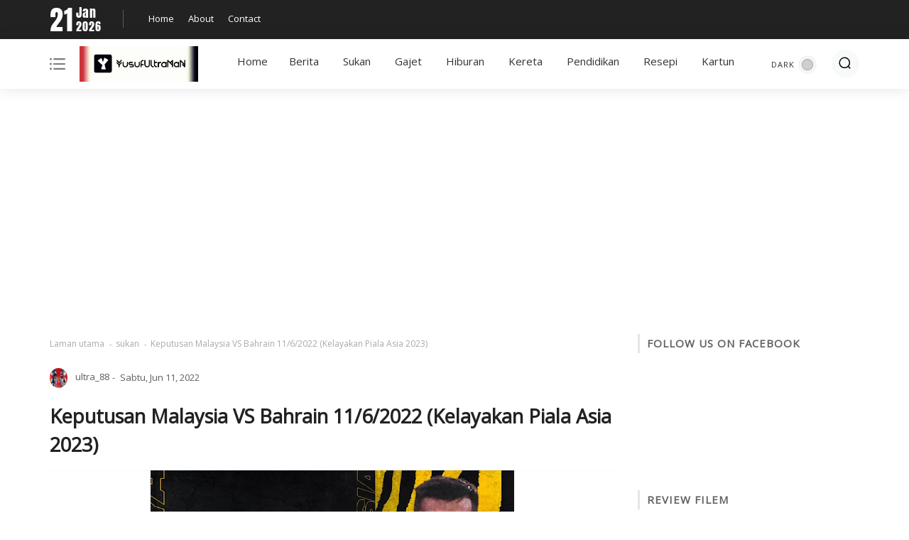

--- FILE ---
content_type: text/html; charset=UTF-8
request_url: https://www.yusufultraman.com/2022/06/keputusan-malaysia-vs-bahrain-1162022.html
body_size: 37042
content:
<!DOCTYPE html>
<html class='ltr' dir='ltr' lang='ms' xmlns='http://www.w3.org/1999/xhtml' xmlns:b='http://www.google.com/2005/gml/b' xmlns:data='http://www.google.com/2005/gml/data' xmlns:expr='http://www.google.com/2005/gml/expr'>
<head>
<meta content='width=device-width, initial-scale=1' name='viewport'/>
<meta content='text/html; charset=UTF-8' http-equiv='Content-Type'/>
<meta content='ID DMCA' name='dmca-site-verification'/>
<meta content='ID WEBMASTER TOOLS YANDEX' name='yandex-verification'/>
<meta content='4H6kVh5u6GoUqwWSWVpZJIdys2KEt0bYJQFTWi5KiJ8' name='google-site-verification'/>
<meta content='D8C5815B5B37292D35FAA4B8209E441D' name='msvalidate.01'/>
<meta content='ID WEBMASTER TOOLS' name='p:domain_verify'/>
<meta content='#ffffff' name='theme-color'/>
<meta content='#ffffff' name='msapplication-navbutton-color'/>
<meta content='blogger' name='generator'/>
<link href='https://www.yusufultraman.com/2022/06/keputusan-malaysia-vs-bahrain-1162022.html' rel='canonical'/>
<link href='https://www.yusufultraman.com/2022/06/keputusan-malaysia-vs-bahrain-1162022.html' hreflang='x-default' rel='alternate'/>
<link rel="alternate" type="application/atom+xml" title="YusufUltraMaN - Atom" href="https://www.yusufultraman.com/feeds/posts/default" />
<link rel="alternate" type="application/rss+xml" title="YusufUltraMaN - RSS" href="https://www.yusufultraman.com/feeds/posts/default?alt=rss" />
<link rel="service.post" type="application/atom+xml" title="YusufUltraMaN - Atom" href="https://www.blogger.com/feeds/7972143521150983555/posts/default" />

<link rel="alternate" type="application/atom+xml" title="YusufUltraMaN - Atom" href="https://www.yusufultraman.com/feeds/1452034391182323230/comments/default" />
<link href='https://blogger.googleusercontent.com/img/b/R29vZ2xl/AVvXsEivE0C5q1m4sU18ib924nhXXfwiS9ety2VxFOJn_sgTGz5TX69qCW7JGqd6rAlBg3g-VQiQ_dbPy6rDoxmFaQNu4T7kc8y8fSvLJrRDU0Adpb-9dXKVBSjYzo4xlHY_fbl75YPcw9WndwKq_joV9gxJCLKLG7Ehy2uHWJyZYzE64QGfbrDt2mCrteCGLg/w512-h640/vs%20bahrain.jpg' rel='image_src'/>
<meta content='Live Update Bola Sepak AFC Asian Cup Qualifiers 2023 Kumpulan E Malaysia VS Bahrain Sabtu, 11 Jun 2022.' name='description'/>
<meta content='https://www.yusufultraman.com/2022/06/keputusan-malaysia-vs-bahrain-1162022.html' property='og:url'/>
<meta content='Keputusan Malaysia VS Bahrain 11/6/2022 (Kelayakan Piala Asia 2023)' property='og:title'/>
<meta content='Live Update Bola Sepak AFC Asian Cup Qualifiers 2023 Kumpulan E Malaysia VS Bahrain Sabtu, 11 Jun 2022.' property='og:description'/>
<meta content='https://blogger.googleusercontent.com/img/b/R29vZ2xl/AVvXsEivE0C5q1m4sU18ib924nhXXfwiS9ety2VxFOJn_sgTGz5TX69qCW7JGqd6rAlBg3g-VQiQ_dbPy6rDoxmFaQNu4T7kc8y8fSvLJrRDU0Adpb-9dXKVBSjYzo4xlHY_fbl75YPcw9WndwKq_joV9gxJCLKLG7Ehy2uHWJyZYzE64QGfbrDt2mCrteCGLg/w1200-h630-p-k-no-nu/vs%20bahrain.jpg' property='og:image'/>
<title>Keputusan Malaysia VS Bahrain 11/6/2022 (Kelayakan Piala Asia 2023) | YusufUltraMaN</title>
<meta content='Keputusan Malaysia VS Bahrain 11/6/2022 (Kelayakan Piala Asia 2023)' name='keywords'/>
<meta content='blog' property='og:type'/>
<meta content='https://blogger.googleusercontent.com/img/b/R29vZ2xl/AVvXsEivE0C5q1m4sU18ib924nhXXfwiS9ety2VxFOJn_sgTGz5TX69qCW7JGqd6rAlBg3g-VQiQ_dbPy6rDoxmFaQNu4T7kc8y8fSvLJrRDU0Adpb-9dXKVBSjYzo4xlHY_fbl75YPcw9WndwKq_joV9gxJCLKLG7Ehy2uHWJyZYzE64QGfbrDt2mCrteCGLg/w512-h640/vs%20bahrain.jpg' property='og:image'/>
<meta content='Live Update Bola Sepak AFC Asian Cup Qualifiers 2023 Kumpulan E Malaysia VS Bahrain Sabtu, 11 Jun 2022.' property='og:description'/>
<meta content='YusufUltraMaN' property='og:site_name'/>
<meta content='https://www.facebook.com/xxxxx' property='article:author'/>
<meta content='https://www.facebook.com/xxxxx' property='article:publisher'/>
<meta content='CODE FACEBOOK' property='fb:admins'/>
<meta content='CODE FACEBOOK' property='fb:profile_id'/>
<meta content='CODE FACEBOOK' property='fb:app_id'/>
<meta content='CODE FACEBOOK' property='fb:pages'/>
<meta content='ms' name='geo.country'/>
<meta content='ms_MY' property='og:locale'/>
<meta content='en_US' property='og:locale:alternate'/>
<meta content='Indonesia' name='geo.placename'/>
<meta content='general' name='rating'/>
<meta content='Keputusan Malaysia VS Bahrain 11/6/2022 (Kelayakan Piala Asia 2023)' property='og:image:alt'/>
<meta content='YusufUltraMaN' name='twitter:site'/>
<meta content='summary_large_image' name='twitter:card'/>
<meta content='@goomsite' name='twitter:creator'/>
<!-- [ Meta Tag SEO ] -->
<include expiration='7d' path='*.css'></include>
<include expiration='7d' path='*.js'></include>
<include expiration='3d' path='*.gif'></include>
<include expiration='3d' path='*.jpeg'></include>
<include expiration='3d' path='*.jpg'></include>
<include expiration='3d' path='*.png'></include>
<link href='//1.bp.blogspot.com' rel='dns-prefetch'/>
<link href='//2.bp.blogspot.com' rel='dns-prefetch'/>
<link href='//3.bp.blogspot.com' rel='dns-prefetch'/>
<link href='//4.bp.blogspot.com' rel='dns-prefetch'/>
<link href='//www.blogger.com' rel='dns-prefetch'/>
<link href='//dnjs.cloudflare.com' rel='dns-prefetch'/>
<link href='//fonts.gstatic.com' rel='dns-prefetch'/>
<link href='//pagead2.googlesyndication.com' rel='dns-prefetch'/>
<link href='//www.googletagmanager.com' rel='dns-prefetch'/>
<link href='//www.google-analytics.com' rel='dns-prefetch'/>
<link href='//connect.facebook.net' rel='dns-prefetch'/>
<script>
//<![CDATA[
/* shinsenter/defer.js */
!function(e,o,t,n,i,r){function c(e,t){r?n(e,t||32):i.push(e,t)}function f(e,t,n,i){return t&&o.getElementById(t)||(i=o.createElement(e||"SCRIPT"),t&&(i.id=t),n&&(i.onload=n),o.head.appendChild(i)),i||{}}r=/p/.test(o.readyState),e.addEventListener("on"+t in e?t:"load",function(){for(r=1;i[0];)c(i.shift(),i.shift())}),c._=f,e.defer=c,e.deferscript=function(e,t,n,i){c(function(){f("",t,i).src=e},n)}}(this,document,"pageshow",setTimeout,[]),function(s,n){var a="IntersectionObserver",d="src",l="lazied",h="data-",m=h+l,y="load",p="forEach",b="getAttribute",g="setAttribute",v=Function(),I=s.defer||v,c=I._||v;function A(e,t){return[].slice.call((t||n).querySelectorAll(e))}function e(u){return function(e,t,o,r,c,f){I(function(n,t){function i(n){!1!==(r||v).call(n,n)&&((f||["srcset",d,"style"])[p](function(e,t){(t=n[b](h+e))&&n[g](e,t)}),A("SOURCE",n)[p](i),y in n&&n[y]()),n.className+=" "+(o||l)}t=a in s?(n=new s[a](function(e){e[p](function(e,t){e.isIntersecting&&(t=e.target)&&(n.unobserve(t),i(t))})},c)).observe.bind(n):i,A(e||u+"["+h+d+"]:not(["+m+"])")[p](function(e){e[b](m)||(e[g](m,u),t(e))})},t)}}function t(){I(function(t,n,i,o,r){t=A((i="[type=deferjs]")+":not("+(o="[async]")+")").concat(A(i+o)),function e(){if(0!=t){for(o in(i=t.shift()).parentNode.removeChild(i),i.removeAttribute("type"),n=c(i.nodeName),i)"string"==typeof(r=i[o])&&n[o]!=r&&(n[o]=r);n[d]&&!n.hasAttribute("async")?n.onload=n.onerror=e:I(e,.1)}}()},4)}t(),s.deferstyle=function(t,n,e,i){I(function(e){(e=c("LINK",n,i)).rel="stylesheet",e.href=t},e)},s.deferimg=e("img"),s.deferiframe=e("iframe"),I.all=t}(this,document);
//]]>
 </script>
<style type='text/css'>@font-face{font-family:'Open Sans';font-style:normal;font-weight:400;font-stretch:100%;font-display:swap;src:url(//fonts.gstatic.com/s/opensans/v44/memSYaGs126MiZpBA-UvWbX2vVnXBbObj2OVZyOOSr4dVJWUgsjZ0B4taVIUwaEQbjB_mQ.woff2)format('woff2');unicode-range:U+0460-052F,U+1C80-1C8A,U+20B4,U+2DE0-2DFF,U+A640-A69F,U+FE2E-FE2F;}@font-face{font-family:'Open Sans';font-style:normal;font-weight:400;font-stretch:100%;font-display:swap;src:url(//fonts.gstatic.com/s/opensans/v44/memSYaGs126MiZpBA-UvWbX2vVnXBbObj2OVZyOOSr4dVJWUgsjZ0B4kaVIUwaEQbjB_mQ.woff2)format('woff2');unicode-range:U+0301,U+0400-045F,U+0490-0491,U+04B0-04B1,U+2116;}@font-face{font-family:'Open Sans';font-style:normal;font-weight:400;font-stretch:100%;font-display:swap;src:url(//fonts.gstatic.com/s/opensans/v44/memSYaGs126MiZpBA-UvWbX2vVnXBbObj2OVZyOOSr4dVJWUgsjZ0B4saVIUwaEQbjB_mQ.woff2)format('woff2');unicode-range:U+1F00-1FFF;}@font-face{font-family:'Open Sans';font-style:normal;font-weight:400;font-stretch:100%;font-display:swap;src:url(//fonts.gstatic.com/s/opensans/v44/memSYaGs126MiZpBA-UvWbX2vVnXBbObj2OVZyOOSr4dVJWUgsjZ0B4jaVIUwaEQbjB_mQ.woff2)format('woff2');unicode-range:U+0370-0377,U+037A-037F,U+0384-038A,U+038C,U+038E-03A1,U+03A3-03FF;}@font-face{font-family:'Open Sans';font-style:normal;font-weight:400;font-stretch:100%;font-display:swap;src:url(//fonts.gstatic.com/s/opensans/v44/memSYaGs126MiZpBA-UvWbX2vVnXBbObj2OVZyOOSr4dVJWUgsjZ0B4iaVIUwaEQbjB_mQ.woff2)format('woff2');unicode-range:U+0307-0308,U+0590-05FF,U+200C-2010,U+20AA,U+25CC,U+FB1D-FB4F;}@font-face{font-family:'Open Sans';font-style:normal;font-weight:400;font-stretch:100%;font-display:swap;src:url(//fonts.gstatic.com/s/opensans/v44/memSYaGs126MiZpBA-UvWbX2vVnXBbObj2OVZyOOSr4dVJWUgsjZ0B5caVIUwaEQbjB_mQ.woff2)format('woff2');unicode-range:U+0302-0303,U+0305,U+0307-0308,U+0310,U+0312,U+0315,U+031A,U+0326-0327,U+032C,U+032F-0330,U+0332-0333,U+0338,U+033A,U+0346,U+034D,U+0391-03A1,U+03A3-03A9,U+03B1-03C9,U+03D1,U+03D5-03D6,U+03F0-03F1,U+03F4-03F5,U+2016-2017,U+2034-2038,U+203C,U+2040,U+2043,U+2047,U+2050,U+2057,U+205F,U+2070-2071,U+2074-208E,U+2090-209C,U+20D0-20DC,U+20E1,U+20E5-20EF,U+2100-2112,U+2114-2115,U+2117-2121,U+2123-214F,U+2190,U+2192,U+2194-21AE,U+21B0-21E5,U+21F1-21F2,U+21F4-2211,U+2213-2214,U+2216-22FF,U+2308-230B,U+2310,U+2319,U+231C-2321,U+2336-237A,U+237C,U+2395,U+239B-23B7,U+23D0,U+23DC-23E1,U+2474-2475,U+25AF,U+25B3,U+25B7,U+25BD,U+25C1,U+25CA,U+25CC,U+25FB,U+266D-266F,U+27C0-27FF,U+2900-2AFF,U+2B0E-2B11,U+2B30-2B4C,U+2BFE,U+3030,U+FF5B,U+FF5D,U+1D400-1D7FF,U+1EE00-1EEFF;}@font-face{font-family:'Open Sans';font-style:normal;font-weight:400;font-stretch:100%;font-display:swap;src:url(//fonts.gstatic.com/s/opensans/v44/memSYaGs126MiZpBA-UvWbX2vVnXBbObj2OVZyOOSr4dVJWUgsjZ0B5OaVIUwaEQbjB_mQ.woff2)format('woff2');unicode-range:U+0001-000C,U+000E-001F,U+007F-009F,U+20DD-20E0,U+20E2-20E4,U+2150-218F,U+2190,U+2192,U+2194-2199,U+21AF,U+21E6-21F0,U+21F3,U+2218-2219,U+2299,U+22C4-22C6,U+2300-243F,U+2440-244A,U+2460-24FF,U+25A0-27BF,U+2800-28FF,U+2921-2922,U+2981,U+29BF,U+29EB,U+2B00-2BFF,U+4DC0-4DFF,U+FFF9-FFFB,U+10140-1018E,U+10190-1019C,U+101A0,U+101D0-101FD,U+102E0-102FB,U+10E60-10E7E,U+1D2C0-1D2D3,U+1D2E0-1D37F,U+1F000-1F0FF,U+1F100-1F1AD,U+1F1E6-1F1FF,U+1F30D-1F30F,U+1F315,U+1F31C,U+1F31E,U+1F320-1F32C,U+1F336,U+1F378,U+1F37D,U+1F382,U+1F393-1F39F,U+1F3A7-1F3A8,U+1F3AC-1F3AF,U+1F3C2,U+1F3C4-1F3C6,U+1F3CA-1F3CE,U+1F3D4-1F3E0,U+1F3ED,U+1F3F1-1F3F3,U+1F3F5-1F3F7,U+1F408,U+1F415,U+1F41F,U+1F426,U+1F43F,U+1F441-1F442,U+1F444,U+1F446-1F449,U+1F44C-1F44E,U+1F453,U+1F46A,U+1F47D,U+1F4A3,U+1F4B0,U+1F4B3,U+1F4B9,U+1F4BB,U+1F4BF,U+1F4C8-1F4CB,U+1F4D6,U+1F4DA,U+1F4DF,U+1F4E3-1F4E6,U+1F4EA-1F4ED,U+1F4F7,U+1F4F9-1F4FB,U+1F4FD-1F4FE,U+1F503,U+1F507-1F50B,U+1F50D,U+1F512-1F513,U+1F53E-1F54A,U+1F54F-1F5FA,U+1F610,U+1F650-1F67F,U+1F687,U+1F68D,U+1F691,U+1F694,U+1F698,U+1F6AD,U+1F6B2,U+1F6B9-1F6BA,U+1F6BC,U+1F6C6-1F6CF,U+1F6D3-1F6D7,U+1F6E0-1F6EA,U+1F6F0-1F6F3,U+1F6F7-1F6FC,U+1F700-1F7FF,U+1F800-1F80B,U+1F810-1F847,U+1F850-1F859,U+1F860-1F887,U+1F890-1F8AD,U+1F8B0-1F8BB,U+1F8C0-1F8C1,U+1F900-1F90B,U+1F93B,U+1F946,U+1F984,U+1F996,U+1F9E9,U+1FA00-1FA6F,U+1FA70-1FA7C,U+1FA80-1FA89,U+1FA8F-1FAC6,U+1FACE-1FADC,U+1FADF-1FAE9,U+1FAF0-1FAF8,U+1FB00-1FBFF;}@font-face{font-family:'Open Sans';font-style:normal;font-weight:400;font-stretch:100%;font-display:swap;src:url(//fonts.gstatic.com/s/opensans/v44/memSYaGs126MiZpBA-UvWbX2vVnXBbObj2OVZyOOSr4dVJWUgsjZ0B4vaVIUwaEQbjB_mQ.woff2)format('woff2');unicode-range:U+0102-0103,U+0110-0111,U+0128-0129,U+0168-0169,U+01A0-01A1,U+01AF-01B0,U+0300-0301,U+0303-0304,U+0308-0309,U+0323,U+0329,U+1EA0-1EF9,U+20AB;}@font-face{font-family:'Open Sans';font-style:normal;font-weight:400;font-stretch:100%;font-display:swap;src:url(//fonts.gstatic.com/s/opensans/v44/memSYaGs126MiZpBA-UvWbX2vVnXBbObj2OVZyOOSr4dVJWUgsjZ0B4uaVIUwaEQbjB_mQ.woff2)format('woff2');unicode-range:U+0100-02BA,U+02BD-02C5,U+02C7-02CC,U+02CE-02D7,U+02DD-02FF,U+0304,U+0308,U+0329,U+1D00-1DBF,U+1E00-1E9F,U+1EF2-1EFF,U+2020,U+20A0-20AB,U+20AD-20C0,U+2113,U+2C60-2C7F,U+A720-A7FF;}@font-face{font-family:'Open Sans';font-style:normal;font-weight:400;font-stretch:100%;font-display:swap;src:url(//fonts.gstatic.com/s/opensans/v44/memSYaGs126MiZpBA-UvWbX2vVnXBbObj2OVZyOOSr4dVJWUgsjZ0B4gaVIUwaEQbjA.woff2)format('woff2');unicode-range:U+0000-00FF,U+0131,U+0152-0153,U+02BB-02BC,U+02C6,U+02DA,U+02DC,U+0304,U+0308,U+0329,U+2000-206F,U+20AC,U+2122,U+2191,U+2193,U+2212,U+2215,U+FEFF,U+FFFD;}</style>
<style id='page-skin-1' type='text/css'><!--
/*CSS*/
@font-face{font-family:Anton;font-style:normal;font-weight:400;font-display:swap;src:url(https://fonts.gstatic.com/s/anton/v12/1Ptgg87LROyAm3Kz-C8.woff2) format('woff2')}
@font-face{font-family:'Material Icons';font-style:normal;font-weight:400;font-display:swap;src:url(https://fonts.gstatic.com/s/materialicons/v53/flUhRq6tzZclQEJ-Vdg-IuiaDsNc.woff2) format('woff2');font-display:swap}
dl,ul,ul li{list-style:none}
a,a:visited,abbr{text-decoration:none}
.center,img{position:relative}
:after, :before{-webkit-box-sizing:border-box;-moz-box-sizing:border-box;box-sizing:border-box}
.CSS_LIGHTBOX_ATTRIBUTION_INDEX_CONTAINER .CSS_HCONT_CHILDREN_HOLDER>.CSS_LAYOUT_COMPONENT.CSS_HCONT_CHILD:first-child>.CSS_LAYOUT_COMPONENT{opacity:0}
a,abbr,acronym,address,applet,b,big,blockquote,body,caption,center,cite,code,dd,del,dfn,div,dl,dt,em,fieldset,font,form,h1,h2,h3,h4,h5,h6,html,i,iframe,img,ins,kbd,label,legend,li,object,p,pre,q,s,samp,small,span,strike,strong,sub,sup,table,tbody,td,tfoot,th,thead,tr,tt,u,ul,var{padding:0;border:0;outline:0;vertical-align:baseline;background:0;text-decoration:none}
button,form,input,textarea{-webkit-appearance:none;-moz-appearance:none;appearance:none;-webkit-border-radius:0;-moz-border-radius:0;border-radius:0;}
dl,ul{font-weight:400}
ul li{margin-bottom:10px}
caption,th{text-align:center}
img{border:none;width:auto;height:auto;max-width:100%}
.clr{clear:both}
.section,.widget,.widget ul{margin:0;padding:0}
a{color:#ffcb46}
a img{border:0}
*:before,*:after{-webkit-box-sizing:border-box;-moz-box-sizing:border-box;box-sizing:border-box;}
.CSS_LIGHTBOX{z-index:999999!important}
.separator a{clear:none!important;float:none!important;margin-left:0!important;margin-right:0!important}
#navbar-iframe,.feed-links,.home-link,.menu-wrapper h3,.widget-item-control,a.quickedit{display:none!important}
.center{display:table;margin:0 auto}
.custom-css,.custom-javascript-footer,.widget>h2,.widget>h3,.page-error #sidebar-wrapper{display:none}
.page-error #main-wrapper{width:100%!important;margin:0!important}
#main-wrapper,#sidebar-wrapper{overflow:hidden;box-sizing:border-box;word-wrap:break-word}
#main-wrapper,#sidebar-wrapper,body{word-wrap:break-word}
body{background-color:#ffffff;font:16px Open Sans, sans-serif;color:#656565;font-weight:400;line-height:1.7em;margin:0;padding:0}
#outer-wrapper{margin:0 auto;-webkit-box-shadow:0 0 5px rgba(0,0,0,.1);-moz-box-shadow:0 0 5px rgba(0,0,0,.1);box-shadow:0 0 5px rgba(0,0,0,.1);}
.row{width:1140px}#content-wrapper{margin:0 auto;}
.img-wrapper,.post-title a{display:block}
#content-wrapper>.container,.container{margin:0 auto}
#main-wrapper{float:left;width:795px;padding:0;margin:0}
#sidebar-wrapper{float:right;width:30%;padding:0 0 0 30px;position:-webkit-sticky;position:sticky;top:6rem}
.comments .avatar-image-container{color:transparent!important}
.social a:before{content:"";height:17px;width:17px;display:inline-block;margin:0;vertical-align:middle;padding:0}
.social .facebook a:before{background:url("data:image/svg+xml;charset=utf8,<svg xmlns='http://www.w3.org/2000/svg' viewBox='0 0 155.139 155.139'><path fill='white' d='M89.584,155.139V84.378h23.742l3.562-27.585H89.584V39.184 c0-7.984,2.208-13.425,13.67-13.425l14.595-0.006V1.08C115.325,0.752,106.661,0,96.577,0C75.52,0,61.104,12.853,61.104,36.452 v20.341H37.29v27.585h23.814v70.761H89.584z'/></svg>")}
.social .twitter a:before{background:url("data:image/svg+xml;charset=utf8,<svg xmlns='http://www.w3.org/2000/svg' viewBox='0 0 24 24'><path fill='white' d='M22.46,6C21.69,6.35 20.86,6.58 20,6.69C20.88,6.16 21.56,5.32 21.88,4.31C21.05,4.81 20.13,5.16 19.16,5.36C18.37,4.5 17.26,4 16,4C13.65,4 11.73,5.92 11.73,8.29C11.73,8.63 11.77,8.96 11.84,9.27C8.28,9.09 5.11,7.38 3,4.79C2.63,5.42 2.42,6.16 2.42,6.94C2.42,8.43 3.17,9.75 4.33,10.5C3.62,10.5 2.96,10.3 2.38,10C2.38,10 2.38,10 2.38,10.03C2.38,12.11 3.86,13.85 5.82,14.24C5.46,14.34 5.08,14.39 4.69,14.39C4.42,14.39 4.15,14.36 3.89,14.31C4.43,16 6,17.26 7.89,17.29C6.43,18.45 4.58,19.13 2.56,19.13C2.22,19.13 1.88,19.11 1.54,19.07C3.44,20.29 5.7,21 8.12,21C16,21 20.33,14.46 20.33,8.79C20.33,8.6 20.33,8.42 20.32,8.23C21.16,7.63 21.88,6.87 22.46,6Z'/></svg>")}
.social .telegram a:before{background:url("data:image/svg+xml;charset=utf8,<svg xmlns='http://www.w3.org/2000/svg' viewBox='0 0 24 24'><path fill='white' d='m9.417 15.181-.397 5.584c.568 0 .814-.244 1.109-.537l2.663-2.545 5.518 4.041c1.012.564 1.725.267 1.998-.931l3.622-16.972.001-.001c.321-1.496-.541-2.081-1.527-1.714l-21.29 8.151c-1.453.564-1.431 1.374-.247 1.741l5.443 1.693 12.643-7.911c.595-.394 1.136-.176.691.218z'/></svg>")}
.social .youtube a:before{background:url("data:image/svg+xml;charset=utf8,<svg xmlns='http://www.w3.org/2000/svg' viewBox='0 0 24 24'><path fill='white' d='M10,15L15.19,12L10,9V15M21.56,7.17C21.69,7.64 21.78,8.27 21.84,9.07C21.91,9.87 21.94,10.56 21.94,11.16L22,12C22,14.19 21.84,15.8 21.56,16.83C21.31,17.73 20.73,18.31 19.83,18.56C19.36,18.69 18.5,18.78 17.18,18.84C15.88,18.91 14.69,18.94 13.59,18.94L12,19C7.81,19 5.2,18.84 4.17,18.56C3.27,18.31 2.69,17.73 2.44,16.83C2.31,16.36 2.22,15.73 2.16,14.93C2.09,14.13 2.06,13.44 2.06,12.84L2,12C2,9.81 2.16,8.2 2.44,7.17C2.69,6.27 3.27,5.69 4.17,5.44C4.64,5.31 5.5,5.22 6.82,5.16C8.12,5.09 9.31,5.06 10.41,5.06L12,5C16.19,5 18.8,5.16 19.83,5.44C20.73,5.69 21.31,6.27 21.56,7.17Z'/></svg>")}
.social .linkedin a:before{background:url("data:image/svg+xml;charset=utf8,<svg xmlns='http://www.w3.org/2000/svg' viewBox='0 0 24 24'><path fill='white' d='M19 3A2 2 0 0 1 21 5V19A2 2 0 0 1 19 21H5A2 2 0 0 1 3 19V5A2 2 0 0 1 5 3H19M18.5 18.5V13.2A3.26 3.26 0 0 0 15.24 9.94C14.39 9.94 13.4 10.46 12.92 11.24V10.13H10.13V18.5H12.92V13.57C12.92 12.8 13.54 12.17 14.31 12.17A1.4 1.4 0 0 1 15.71 13.57V18.5H18.5M6.88 8.56A1.68 1.68 0 0 0 8.56 6.88C8.56 5.95 7.81 5.19 6.88 5.19A1.69 1.69 0 0 0 5.19 6.88C5.19 7.81 5.95 8.56 6.88 8.56M8.27 18.5V10.13H5.5V18.5H8.27Z'/></svg>")}
.social .instagram a:before{background:url("data:image/svg+xml;charset=utf8,<svg xmlns='http://www.w3.org/2000/svg' viewBox='0 0 24 24'><path fill='white' d='M7.8,2H16.2C19.4,2 22,4.6 22,7.8V16.2A5.8,5.8 0 0,1 16.2,22H7.8C4.6,22 2,19.4 2,16.2V7.8A5.8,5.8 0 0,1 7.8,2M7.6,4A3.6,3.6 0 0,0 4,7.6V16.4C4,18.39 5.61,20 7.6,20H16.4A3.6,3.6 0 0,0 20,16.4V7.6C20,5.61 18.39,4 16.4,4H7.6M17.25,5.5A1.25,1.25 0 0,1 18.5,6.75A1.25,1.25 0 0,1 17.25,8A1.25,1.25 0 0,1 16,6.75A1.25,1.25 0 0,1 17.25,5.5M12,7A5,5 0 0,1 17,12A5,5 0 0,1 12,17A5,5 0 0,1 7,12A5,5 0 0,1 12,7M12,9A3,3 0 0,0 9,12A3,3 0 0,0 12,15A3,3 0 0,0 15,12A3,3 0 0,0 12,9Z'/></svg>")}
.social .pinterest a:before{background:url("data:image/svg+xml;charset=utf8,<svg xmlns='http://www.w3.org/2000/svg' viewBox='0 0 97.672 97.672'><path fill='white' d='M51.125,0C24.469,0,11.029,19.11,11.029,35.047c0,9.649,3.653,18.232,11.487,21.432c1.286,0.525,2.438,0.019,2.812-1.403 c0.258-0.985,0.871-3.468,1.144-4.503c0.376-1.407,0.229-1.9-0.807-3.126c-2.259-2.665-3.703-6.115-3.703-11.002 c0-14.178,10.608-26.87,27.624-26.87c15.064,0,23.342,9.206,23.342,21.5c0,16.176-7.159,29.828-17.786,29.828 c-5.87,0-10.262-4.854-8.854-10.807c1.686-7.107,4.951-14.778,4.951-19.907c0-4.592-2.463-8.423-7.565-8.423 c-6,0-10.819,6.207-10.819,14.521c0,5.296,1.789,8.878,1.789,8.878s-6.141,26.015-7.215,30.571 c-2.145,9.072-0.322,20.195-0.168,21.318c0.089,0.666,0.944,0.824,1.332,0.322c0.555-0.723,7.7-9.544,10.129-18.359 c0.687-2.496,3.944-15.42,3.944-15.42c1.95,3.717,7.647,6.992,13.706,6.992c18.034,0,30.271-16.441,30.271-38.45 C86.644,15.498,72.547,0,51.125,0z'/></svg>")}
.social .whatsapp a:before{background:url("data:image/svg+xml;charset=utf8,<svg xmlns='http://www.w3.org/2000/svg' viewBox='0 0 24 24'><path fill='white' d='M12.04 2C6.58 2 2.13 6.45 2.13 11.91C2.13 13.66 2.59 15.36 3.45 16.86L2.05 22L7.3 20.62C8.75 21.41 10.38 21.83 12.04 21.83C17.5 21.83 21.95 17.38 21.95 11.92C21.95 9.27 20.92 6.78 19.05 4.91C17.18 3.03 14.69 2 12.04 2M12.05 3.67C14.25 3.67 16.31 4.53 17.87 6.09C19.42 7.65 20.28 9.72 20.28 11.92C20.28 16.46 16.58 20.15 12.04 20.15C10.56 20.15 9.11 19.76 7.85 19L7.55 18.83L4.43 19.65L5.26 16.61L5.06 16.29C4.24 15 3.8 13.47 3.8 11.91C3.81 7.37 7.5 3.67 12.05 3.67M8.53 7.33C8.37 7.33 8.1 7.39 7.87 7.64C7.65 7.89 7 8.5 7 9.71C7 10.93 7.89 12.1 8 12.27C8.14 12.44 9.76 14.94 12.25 16C12.84 16.27 13.3 16.42 13.66 16.53C14.25 16.72 14.79 16.69 15.22 16.63C15.7 16.56 16.68 16.03 16.89 15.45C17.1 14.87 17.1 14.38 17.04 14.27C16.97 14.17 16.81 14.11 16.56 14C16.31 13.86 15.09 13.26 14.87 13.18C14.64 13.1 14.5 13.06 14.31 13.3C14.15 13.55 13.67 14.11 13.53 14.27C13.38 14.44 13.24 14.46 13 14.34C12.74 14.21 11.94 13.95 11 13.11C10.26 12.45 9.77 11.64 9.62 11.39C9.5 11.15 9.61 11 9.73 10.89C9.84 10.78 10 10.6 10.1 10.45C10.23 10.31 10.27 10.2 10.35 10.04C10.43 9.87 10.39 9.73 10.33 9.61C10.27 9.5 9.77 8.26 9.56 7.77C9.36 7.29 9.16 7.35 9 7.34C8.86 7.34 8.7 7.33 8.53 7.33Z'/></svg>")}
.mUheader-content,.mUheader-content .container,.header-logo{position:relative;padding:0}
.header-logo,.header-logo img{max-height:50px;margin:0}
#main-toggle,#menu a,#toc a{text-decoration:none}
.buttons button:focus,button.close-menu:focus{outline:0}
.mUsocial .facebook a{background-color:#3b5999}
.mUsocial .twitter a{background-color:#00acee}
.mUsocial .youtube a{background-color:#f50000}
.mUsocial .instagram a{background:linear-gradient(15deg,#ffb13d,#dd277b,#4d5ed4)}
.mUsocial .pinterest a{background-color:#ca2127}
.mUsocial .linkedin a{background-color:#0077b5}
.mUsocial .whatsapp a{background-color:#3fbb50}
.mUsocial .telegram a{background-color:#3198bf}
#header-wrap{background:#fff;position:relative;margin:0 auto 35px;width:1140px}
.mUheader-content{height:70px;width:100%;-webkit-box-align:center;-ms-flex-align:center;align-items:center;display:-webkit-box;display:-ms-flexbox;display:flex;margin-right:auto;margin-left:auto}
.mUheader-content .container{margin:0 auto}
.header-logo{float:left;width:auto;max-width:250px;z-index:999}
.khusus-artikel .post-body img,.sidebar-slide button.close-menu svg,.widget iframe,.widget img,svg{max-width:100%}
.header-logo .logo-wrapper{display:block}
.header-logo h1{color:#222222;font-size:20px;line-height:30px;margin:0}
.header-logo p{font-size:12px;margin:5px 0 0}
#cookieChoiceInfo{background-color:#222222;padding:10px;bottom:0;top:unset;font-family:"Helvetica Neue Light",HelveticaNeue-Light,"Helvetica Neue",Calibri,Helvetica,Arial}
#cookieChoiceInfo .cookie-choices-text{margin:0 auto;font-size:16px;color:#fff;text-align:left}
#cookieChoiceInfo .cookie-choices-button{color:#000;background-color:#adbcc5;-webkit-border-radius:5px;-moz-border-radius:5px;border-radius:5px;padding:8px 18px;text-transform:none;-webkit-transition:all .2s linear;-moz-transition:all .2s linear;-ms-transition:all .2s linear;-o-transition:all .2s linear;transition:all .2s linear;font-weight:400}
#cookieChoiceInfo .cookie-choices-button:nth-child(2){background-color:#f1d600}
#cookieChoiceInfo .cookie-choices-button:hover,#cookieChoiceInfo .cookie-choices-button:nth-child(2):hover{background-color:#e9eef0}
.mUheader{position:-webkit-sticky;position:sticky;top:0;z-index:99999;background-color:#fff;width:100%;-webkit-box-shadow:0 0 20px 0 rgb(0 0 0 / 11%);-moz-box-shadow:0 0 20px 0 rgb(0 0 0 / 11%);box-shadow:0 0 20px 0 rgb(0 0 0 / 11%);}
.mask,.sticky{position:fixed;top:0}
::-webkit-scrollbar{width:12px;height:12px;background-color:#f2f2f2}
::-webkit-scrollbar:hover{background-color:#ccc}
::-webkit-scrollbar-thumb{border:2px solid transparent;-webkit-box-shadow:inset 0 0 0 24px rgba(0,0,0,.15);-moz-box-shadow:inset 0 0 0 24px rgba(0,0,0,.15);box-shadow:inset 0 0 0 24px rgba(0,0,0,.15);-webkit-border-radius:24px;-moz-border-radius:24px;border-radius:24px}
::-webkit-scrollbar-thumb:active{-webkit-box-shadow:inset 0 0 0 24px rgba(0,0,0,.3);-moz-box-shadow:inset 0 0 0 24px rgba(0,0,0,.3);box-shadow:inset 0 0 0 24px rgba(0,0,0,.3);-webkit-border-radius:24px;-moz-border-radius:24px;border-radius:24px}
.mUsidebar-open .sidebar-slide::-webkit-scrollbar{width:8px;height:8px;background-color:rgb(98 98 98)}
.mUsidebar-open .sidebar-slide::-webkit-scrollbar:hover{background-color:#ccc}
.mUsidebar-open .sidebar-slide::-webkit-scrollbar-thumb{border:1px solid;-webkit-box-shadow:inset 0 0 0 24px rgb(0 0 0 / 37%);-moz-box-shadow:inset 0 0 0 24px rgb(0 0 0 / 37%);box-shadow:inset 0 0 0 24px rgb(0 0 0 / 37%);-webkit-border-radius:24px;-moz-border-radius:24px;border-radius:24px}
.mUsidebar-open .sidebar-slide::-webkit-scrollbar-thumb:active{-webkit-box-shadow:inset 0 0 0 24px rgba(0,0,0,.3);-moz-box-shadow:inset 0 0 0 24px rgba(0,0,0,.3);box-shadow:inset 0 0 0 24px rgba(0,0,0,.3);-webkit-border-radius:24px;-moz-border-radius:24px;border-radius:24px}
.mask{left:0;z-index:99999;width:100%;height:100%;background:rgb(0 0 0 / 48%);cursor:url(https://blogger.googleusercontent.com/img/b/R29vZ2xl/AVvXsEiWcaYL6fe31DR-mjQYXjet84esRGsgFSnh-Awormz5_kHiLZ8UqlwqRc3M3yF_wDEQQ56-tIpkOokKK4vSvJVvB5QKPYYykQNmzcXAsDpxBs7fDeHeCRpWT6z-snXEHrDMKm36JVaVUcHy/w23-h18/cursor.png),auto}
.buttons{margin-bottom:30px;text-align:center;position:relative}
.buttons button{display:inline-block;margin:0 0 4px;padding:10px 15px;color:#fff;background-color:#67b5d1}
.buttons button.active,.buttons button:hover{background-color:#3184a1}
#main-toggle{fill:#7b7b7b;background:0;-webkit-border-radius:99em;-moz-border-radius:99em;border-radius:99em;border:0;outline:0;cursor:pointer;vertical-align:middle;position:relative;float:left;z-index:999;height:40px;width:22px;display:block;margin:0 20px 0 0;padding:0}
.boxslide{position:fixed;background-color:#222222;overflow:hidden;-webkit-transition:all .3s;-moz-transition:all .3s;-ms-transition:all .3s;-o-transition:all .3s;transition:all .3s}
.sidebar-slide{top:0;width:330px;z-index:999999;height:100%;left:-330px}
.sidebar-slide .btn-menu{display:block;float:right;border:0;margin:23px}
.sidebar-slide .btn-menu .close-menu{border:0;background-color:#393939;text-align:center;margin:0 auto;cursor:pointer;width:40px;height:40px;padding:12px;-webkit-border-radius:99em;-moz-border-radius:99em;border-radius:99em;}
.mUsidebar-open .sidebar-slide{left:0;overflow-y:auto}
#sidebar-left{overflow:hidden;margin:0 auto;width:100%;box-sizing:border-box;word-wrap:break-word;padding:0 35px}
.sidebar-slide button.close-menu svg{height:auto}
#sidebar-left #ArchiveList ul.flat li,#sidebar-left .PopularPosts .post-title{font-size:15px}
#sidebar-left #ArchiveList .flat li>a,#sidebar-left #ArchiveList .flat li>a>span,#sidebar-left .PopularPosts .post-title a,#sidebar-left .contact-form-email,#sidebar-left .contact-form-email-message,#sidebar-left .contact-form-name,#sidebar-left .list-label-widget-content li a,#sidebar-left .sidebar .widget,#sidebar-left .sidebar .widget-title>h3{color:#ccc}
#sidebar-left .list-label-widget-content li:not(:last-of-type):before{background-color:#393939}
#sidebar-left .list-label-widget-content li a:after{background-color:#222222}
#sidebar-left .sidebar .widget-title>h3{font-size:18px;font-weight:600;text-transform:uppercase;margin:0;padding-left:7px;border-left:4px solid #ffcb46}
#sidebar-left .sidebar .widget{position:relative;overflow:hidden;box-sizing:border-box;margin-bottom:30px;padding-bottom:30px;border-bottom:1px solid rgba(255,255,255,.1)}
.list-label-widget-content li:not(:last-of-type):before{content:"";position:absolute;height:100%;width:1px;left:3.5px;top:calc(.5em - -10px);background-color:#d6d6d6}
.list-label-widget-content li a:after{content:"";top:calc(.5em - -10px);left:0;position:absolute;display:inline-block;box-sizing:border-box;width:8px;height:8px;border:1px solid #ffcb46;-webkit-border-radius:50%;-moz-border-radius:50%;border-radius:50%;background-color:#fff;flex-shrink:0}
#sidebar-left .contact-form-email,#sidebar-left .contact-form-email-message,#sidebar-left .contact-form-name{font-family:inherit;background:#393939;-webkit-box-shadow:0 5px 10px rgba(0,0,0,.3);-moz-box-shadow:0 5px 10px rgba(0,0,0,.3);box-shadow:0 5px 10px rgba(0,0,0,.3);line-height:30px;font-size:13px;outline:0}
#sidebar-left .contact-form-email,#sidebar-left .contact-form-name{float:left;width:100%;height:40px;-webkit-border-radius:50px;-moz-border-radius:50px;border-radius:50px;box-sizing:border-box;padding:5px 10px;margin:10px 0;border:0}
#sidebar-left .contact-form-email-message{border:0;margin:10px 0 30px;-webkit-border-radius:5px;-moz-border-radius:5px;border-radius:5px;}
#sidebar-left .contact-form-button-submit{float:left;width:100%;height:44px;background-color:#ffcb46;font-size:13px;color:#fff;text-transform:uppercase;line-height:30px;font-weight:800;border-radius:50px;cursor:pointer;outline:0;box-sizing:border-box;padding:0 10px;margin:0;border:0;-webkit-transition:background .17s ease;-moz-transition:background .17s ease;-ms-transition:background .17s ease;-o-transition:background .17s ease;transition:background .17s ease;}
#sidebar-left #ArchiveList .flat li>a>span{position:relative;float:right;height:20px;font-size:13px;font-weight:400;-webkit-border-radius:50px;-moz-border-radius:50px;border-radius:50px;text-align:center;line-height:19px;padding:0}
.sc-navigasi{position:absolute;top:0;right:0;height:28px;z-index:20;margin:0}
#menu,#menu a,#menu li,.sc-navigasi ul{position:relative}
#menu,#menu ul{height:40px}
.sc-navigasi .widget>.widget-title{display:none}
.sc-navigasi ul{float:right}
.sc-navigasi ul li{float:left;line-height:37px;margin-left:5px;margin-bottom:0}
.sc-navigasi ul li a{display:block;font-size:16px;color:#fff;padding:0 6px}
#menu input,#menu label{display:none;height:70px}
.sc-navigasi ul li:last-child a{padding-right:0}
.sc-navigasi ul li a:hover{color:#ffcb46}
.sc-navigasi ul li a span{position:absolute;text-indent:-999999999px;}
#menu a,#menu li a{color:#333}
.header-widget{margin-right:40px}
#menu{color:#000;float:left}
#menu li,#menu ul{margin:0;padding:0;list-style:none}
#menu li{display:inline-block;font-weight:400;font-size:15px}
#menu a{display:block;line-height:33px;padding:0 15px;-webkit-transition:all .2s ease-in-out;-moz-transition:all .2s ease-in-out;-ms-transition:all .2s ease-in-out;-o-transition:all .2s ease-in-out;transition:all .2s ease-in-out;}
#menu li:hover a{color:#ffcb46}
#menu input{margin:0;padding:0;width:70px;opacity:0;cursor:pointer}
#menu label{font-size:30px;font-weight:400;text-transform:uppercase;width:35px;line-height:60px;text-align:center}
#menu label span{font-size:13px;position:absolute;left:35px}
#menu ul.menus{visibility:hidden;opacity:0;height:auto;overflow:hidden;background:#fff;min-width:200px;width:auto;position:absolute;-webkit-box-shadow:0 15px 40px 0 rgba(0,0,0,.2);box-shadow:0 15px 40px 0 rgba(0,0,0,.2);padding:20px;z-index:99;top:55px;-moz-transform:inherit;-o-transform:scale(.8);-webkit-transform:scale(.8);transform:scale(.8);-webkit-transition:all .3s ease-in-out;-moz-transition:all .3s ease-in-out;-ms-transition:all .3s ease-in-out;-o-transition:all .3s ease-in-out;transition:all .3s ease-in-out;}
#menu li:hover>ul.menus{visibility:visible;opacity:1;-moz-transform:scale(1);-o-transform:scale(1);-webkit-transform:scale(1);transform:scale(1)}
#menu a.dropdown::after{width:4px;content:'';height:4px;-webkit-transform:rotate(-45deg);transform:rotate(-45deg);position:absolute;top:16px;right:0;border-bottom:1px solid #aaa;border-left:1px solid #aaa}
#menu ul.menus li:last-child,#menu ul.menus li:last-child a{border-bottom:none}
#menu a.dropdown::before{position:absolute;bottom:12px;left:0;content:'';display:block;width:0;height:2px;-webkit-transition:width .2s;transition:width .2s}
#menu ul.menus li:hover,#top-bar{width:100%}
.navmenu-content>ul>li>a::before{-webkit-transition:all .2s;-moz-transition:all .2s;-ms-transition:all .2s;-o-transition:all .2s;transition:all .2s;;background:#fff}
#menu ul.menus a{background:#fff;color:#333;line-height:40px;-webkit-transition:all .2s linear;-moz-transition:all .2s linear;-ms-transition:all .2s linear;-o-transition:all .2s linear;transition:all .2s linear;}
#menu ul.menus li{display:block;width:100%;font-size:13px;font-weight:400;text-transform:none}
#menu ul.menus li a:hover:before{left:10px;visibility:visible;opacity:1}
#menu ul.menus li:first-child a{border-top:none}
#menu ul.menus>li:hover>a{background:#eee;padding-left:25px;-webkit-transition:all .1s linear;-moz-transition:all .1s linear;-ms-transition:all .1s linear;-o-transition:all .1s linear;transition:all .1s linear;}
#menu sup{padding:1px 5px;-webkit-border-radius:4px;-moz-border-radius:4px;border-radius:4px;font-size:10px;background-color:#ffcb46}
#top-bar{background-color:#222222;overflow:hidden;margin:0;line-height:1.2em;position:relative;padding:5px 0;-webkit-box-align:center;-ms-flex-align:center;align-items:center;display:-webkit-box;display:-ms-flexbox;display:flex;height:45px}
#top-bar .container{margin:0 auto;position:relative}
.top-bar-nav{position:relative;overflow:hidden}
.top-bar-nav .widget .widget-title{display:none}
.top-bar-nav ul li{float:left;margin:0}
.top-bar-nav ul li a{height:34px;display:block;color:#fff;font-size:13px;font-weight:400;line-height:34px;margin:0 10px 0 0;padding:0 5px;-webkit-transition:color .17s;-moz-transition:color .17s;-ms-transition:color .17s;-o-transition:color .17s;transition:color .17s;}
.top-bar-nav ul li:first-child a{padding:0 5px 0 0}
.top-bar-nav ul li:hover a{color:#ffcb46}
.digital-clock{color:#fff;font-family:Anton;letter-spacing:1px}
.box-clock{display:inline-block}
.box-clock span{display:block}
#date{font-size:38px;margin-right:3px}
.box-clock span#month{font-size:18px}
.btnsdark{cursor:pointer;position:absolute;z-index:99;right:0;line-height:40px;padding:0;font-size:13px;text-transform:uppercase}
.mUicon svg{line-height:19px;cursor:pointer;height:19px;-webkit-border-radius:99em;-moz-border-radius:99em;border-radius:99em;text-align:center;width:19px;position:relative;padding:10px;color:#fff;z-index:99;float:right;font-weight:300;background-color:#f8f9f9;font-size:15px;-webkit-transition:all .3s ease-in-out;-moz-transition:all .3s ease-in-out;-ms-transition:all .3s ease-in-out;-o-transition:all .3s ease-in-out;transition:all .3s ease-in-out;}
.mUicon svg:hover{background-color:#222222;fill:#fff}
.mUicon span{margin:0 10px;display:none}
#mUSearch{position:fixed;width:100%;height:100%;z-index:999999;display:block;background:#f0f2f7;left:-100%;top:0;opacity:0;text-align:center;-webkit-transform:scale(.9) translate3d(0,-50px,0);transform:scale(.9) translate3d(0,-50px,0)}
#mUSearch .iconsearch-close{width:25px;height:auto;fill:#848484;text-align:center;margin:0 auto 30px;text-transform:capitalize}
#mUSearch .iconsearch-close span{cursor:pointer}
#mUSearch form{opacity:0;-webkit-transform:translate3d(0,-20px,0);transform:translate3d(0,-20px,0)}
#mUSearch form input[type=text]{top:0;left:0;z-index:10;padding:30px;font-weight:400;letter-spacing:2px;text-transform:uppercase;outline:0;width:600px;border:1px solid #dcdcdc;font-family:initial;max-width:100%;background:#fff;-webkit-box-shadow:0 0 40px rgba(0,0,0,.1);-moz-box-shadow:0 0 40px rgba(0,0,0,.1);box-shadow:0 0 40px rgba(0,0,0,.1);font-size:16px;color:#1d2a58;text-align:left}
#mUSearch form input::-webkit-input-placeholder{color:#6a6a6a}
#mUSearch form input::-moz-placeholder{color:#6a6a6a}
#mUSearch form input::placeholder{color:#6a6a6a}
#mUSearch form input:-ms-input-placeholder{color:#6a6a6a}
#mUSearch form input::-ms-input-placeholder{color:#6a6a6a}
#mUSearch.opensearch{left:0;opacity:1;-webkit-transform:scale(1) translate3d(0,0,0);transform:scale(1) translate3d(0,0,0)}
#mUSearch.opensearch form{opacity:1;-webkit-transform:scale(1) translate3d(0,0,0);-webkit-transition:all .4s ease-in;transition:all .4s ease-in}
#mUSearch .search-close-note{margin:11px;font-size:13px;font-family:monospace}
.searchbox{width:100%;position:absolute;top:40%;margin:0 auto;left:0;right:0}
svg{width:100%;height:auto;vertical-align:middle}
.material-icons,body,strong{font-weight:400}
.material-icons{font-family:'Material Icons';font-style:normal;font-size:24px;line-height:1;letter-spacing:normal;vertical-align:middle;text-transform:none;display:inline-block;white-space:nowrap;direction:ltr}
#toc{background:#f8f9f9;margin:30px auto;padding:20px;display:block;border:1px solid #eee;width:auto}
#toc a{color:#000}
#toc b.toc{text-transform:uppercase;font-size:17px;font-weight:600}
#toc ol{padding-left:20px;margin:0}
#toc ol li{padding:5px 0 0;font-size:15px;color:#000}
#toc ol li ol{padding-left:2rem;margin:0}
#toc ol li ol li,#toc>ol>ol li{list-style-type:disc}
#toc>ol{counter-reset:item;list-style:none}
#toc>ol li>li:before,#toc>ol>li:before{content:counters(item,".")" ";counter-increment:item;margin-right:5px}
#toc>ol>ol{padding-left:1rem}
.post-body h2[id]::before,.post-body h3[id]::before{content:" ";margin-top:-72px;height:72px;display:block;visibility:hidden}
.toc button{border:0;font-size:15px;padding:0;outline:0;line-height:1.2em;float:right;-webkit-border-radius:0;-moz-border-radius:0;border-radius:0;margin:0;cursor:pointer;font-weight:500;background-color:#f9f9f9}
.toc button .material-icons{font-size:31px}
.top-bar-nav ul li.delimiter{position:relative;display:inline-block;vertical-align:middle;height:25px;width:1px;color:#505b7f;margin:5px 30px 0;background:currentColor}
.blog-pager a.js-load:hover,.blog-pager span.js-loaded:hover,.blog-pager span.js-loading:hover,a.blog-pager-newer-link:hover,a.blog-pager-older-link:hover{color:#fff;opacity:.9}
.js-loaded{cursor:no-drop}
.blog-pager .js-load,.blog-pager .js-loaded,.blog-pager .js-loading{display:inline-block;margin:30px auto;height:auto;border:0;color:#fff;float:none;text-align:center;background:#222222;-webkit-border-radius:4px;-moz-border-radius:4px;border-radius:4px;padding:8px 20px;-webkit-transition:all .2s;transition:all .2s}
.metabox .post-tag:after,.metabox span.post-date,.slot-wrapper h3, [data-tooltip-location=bottom]:after{display:none}
.is-homepage #blog-pager{float:none;text-align:center}
[data-tooltip]{position:relative;z-index:10}
[data-tooltip]:after, [data-tooltip]:before{position:absolute;visibility:hidden;opacity:0;left:50%;bottom:calc(100% + 5px);pointer-events:none;-webkit-transition:.2s;-moz-transition:.2s;-ms-transition:.2s;-o-transition:.2s;transition:.2s;will-change:transform}
[data-tooltip]:before{content:attr(data-tooltip);width:max-content;padding:7px 10px;line-height:1.5;-webkit-border-radius:3px;-moz-border-radius:3px;border-radius:3px;font-size:9px;background-color:rgb(7 194 255 / 90%);-webkit-box-shadow:0 0 24px rgb(151 150 150 / 20%);-moz-box-shadow:0 0 24px rgb(151 150 150 / 20%);box-shadow:0 0 24px rgb(151 150 150 / 20%);color:#fff;text-align:center;white-space:pre-wrap;transform:translate(-50%,-5px) scale(.5)}
[data-tooltip]:after{content:'';border-style:solid;border-width:5px 5px 0;transition-duration:0;transform-origin:top;transform:translateX(-50%) scaleY(0)}
[data-tooltip]:hover:after, [data-tooltip]:hover:before{visibility:visible;opacity:1}
[data-tooltip]:hover:before{transition-delay:.3s;transform:translate(-50%,-5px) scale(1)}
[data-tooltip]:hover:after{transition-delay:.5s;transition-duration:.2s;transform:translateX(-50%) scaleY(1)}
[data-tooltip-location=bottom]:before{top:calc(100% + 10px);bottom:auto;transform:translate(-50%,5px) scale(.5)}
[data-tooltip-location=bottom]:hover:before{transform:translate(-50%,5px) scale(1)}
.slot-wrapper{overflow:hidden;position:relative}
.slot-wrapper .widget-content{margin-bottom:30px;position:relative}
#slot2 .widget-content {margin-bottom: 0;text-align: center;}
.metabox span.post-date{overflow:hidden;position:relative!important;top:initial!important;left:initial!important;width:initial!important;letter-spacing:initial!important;height:initial!important;-webkit-transform:initial!important;transform:inherit!important;transform-origin:initial!important;vertical-align:middle}
.FeaturedPost,.FeaturedPost .post-content{position:relative;overflow:hidden}
.FeaturedPost .postmeta,.post-artikel span.post-date,.related-post h4,.share-links li a{letter-spacing:1px;text-transform:uppercase}
.metabox .post-tag:after{content:'-';margin:0 4px;color:#605e5e}
.PopularPosts .post span.post-date{display:block}
.FeaturedPost{margin-bottom:35px!important}
.FeaturedPost .bks{overflow:hidden}
.FeaturedPost img{width:100%;height:auto}
.FeaturedPost h3{display:none}
.FeaturedPost .post-content .metabox{-webkit-box-sizing:border-box;box-sizing:border-box;-ms-flex-preferred-size:50%;position:absolute;margin:0 auto;left:0;right:0;display:table-cell;top:30%;z-index:999;width:100%;padding:0 150px;text-align:center;vertical-align:middle;color:#ffff}
.post-tag a:first-child,.postmeta span{display:inline-block}
.FeaturedPost .postmeta{overflow:hidden;position:absolute;top:93%;left:15px;width:48%;height:20px;z-index:99;font-size:14px;color:#fff;-webkit-transform:rotate(-90deg);transform:rotate(-90deg);transform-origin:top left}
.FeaturedPost .post-tag{position:relative;color:#fff}
.FeaturedPost .post-tag a{color:#fff}
.FeaturedPost .post-tag a:after,.FeaturedPost .post-tag a:before{position:absolute;content:"";width:25px;background:#fff;-webkit-border-radius:1px;-moz-border-radius:1px;border-radius:1px;height:1.8px;top:50%;transform:translateY(-50%)}
.FeaturedPost .post-tag a:before{left:-45px}
.FeaturedPost .metabox a:after{right:-45px}
.FeaturedPost .postmeta span:after{position:absolute;top:60%;width:100%;height:1px;margin-left:15px;background-color:#fff;content:''}
.FeaturedPost .postmeta span{margin:-2px auto}
.postmeta{overflow:hidden;color:#605e5e;font-size:13px;line-height:1.8;font-weight:400;padding:0}
.khusus-artikel .postmeta{line-height:18px;margin:20px 0}
.postmeta span{margin:0}
.postmeta span.post-author .author-image{width:25px;height:auto}
.postmeta span img{margin:0 8px 0 0;-webkit-border-radius:50%;-moz-border-radius:50%;border-radius:50%;vertical-align:middle}
.postmeta .post-author:after{content:'-';margin:0 4px}
.post-tag{color:#222222;font-weight:600}
.post-tag a{display:none}
.blog-post,.img-wrapper a,.post-artikel{display:block}
.post-artikel .postmeta{margin:15px 0 0;font-size:13px;overflow:hidden;position:relative;text-transform:uppercase}
.post-artikel .postmeta::after{position:absolute;top:50%;width:500%;height:1px;background-color:#e6e6e6;content:'';margin-left:10px}
.img-wrapper,.post-artikel .img-wrapper{position:relative;height:0;overflow:hidden}
.postmeta a{font-weight:400;color:#605e5e}
.postmeta a:hover{color:#aaa}
.queryMessage{overflow:hidden;color:#222222;font-size:13px;font-weight:400;padding:0;margin:0 0 20px}
.queryMessage .query-info{margin:0 5px}
.queryMessage .search-label,.queryMessage .search-query{font-weight:700;text-transform:uppercase}
.queryMessage .search-label:before,.queryMessage .search-query:before{content:"\201c"}
.queryMessage .search-label:after,.queryMessage .search-query:after{content:"\201d"}
.queryEmpty{font-size:13px;font-weight:400;padding:10px 0;margin:0 0 25px;text-align:center}
.title-wrap>h3{font-size:16px;color:#888;font-weight:400;margin:0 0 15px}
.blog-post{overflow:hidden;word-wrap:break-word}
.post-artikel{box-sizing:border-box;padding:0;margin:0 0 35px;position:relative}
.is-homepage .post-artikel{margin-top:35px}
.img-wrapper{width:100%;margin:0 auto;padding-top:56.25%}
.post-artikel .img-wrapper{float:left;width:294px;margin:0 30px 0 40px;padding-top:34%}
.img-wrapper img{width:100%;display:block;position:absolute;top:0;left:0;right:0;-webkit-transition:all .4s ease-in-out .3s;-moz-transition:all .4s ease-in-out .3s;-o-transition:all .4s ease-in-out .3s;-ms-transition:all .4s ease-in-out .3s;transition:all .4s ease-in-out .3s}
.img-wrapper img:hover,.related-post-style-2 .related-post-item-thumbnail img:hover,.related-post-style-3 .related-post-item-thumbnail img:hover{webkit-transform:scale(1.1);-moz-transform:scale(1.1);-ms-transform:scale(1.1);transform:scale(1.1)}
.related-post-style-2 .related-post-item-thumbnail img,.related-post-style-3 .related-post-item-thumbnail img{-webkit-transition:all .4s ease-in-out .3s;-moz-transition:all .4s ease-in-out .3s;-o-transition:all .4s ease-in-out .3s;-ms-transition:all .4s ease-in-out .3s;transition:all .4s ease-in-out .3s}
.lazyload.shown{opacity:1}
.lazyload{opacity:0;-webkit-transition:opacity .3s;transition:opacity .3s}
.bgblur{opacity:.4!important;background:#ebefef;overflow:hidden}
.post-artikel span.post-date{overflow:hidden;position:absolute;z-index:4;top:270px;left:0;width:100%;height:25px;font-size:14px;-webkit-transform:rotate(-90deg);transform:rotate(-90deg);transform-origin:top left}
.post-artikel span.post-date:after{position:absolute;top:50%;width:100%;height:1px;margin-left:15px;background-color:#e6e6e6;content:''}
.post-artikel .metabox{overflow:hidden}
.post-snippet{line-height:1.8;font-size:15px}
.post-artikel .metabox>h2{font-size:22px;font-weight:400;line-height:1.5em;text-decoration:none;margin:15px 0}
.post-artikel .metabox>h2>a{display:-webkit-box;overflow:hidden;-webkit-line-clamp:3;-webkit-box-orient:vertical;color:#222222}
.post-artikel:hover .metabox>h2>a{color:#6a6a6a}
.date-header{display:block;overflow:hidden;font-weight:400;margin:0!important;padding:0}
.post-timestamp{margin-left:0}
.post-item-content{width:100%;box-sizing:border-box;padding:0;margin:0 auto}
#breadcrumb{font-size:12px;font-weight:400;color:#aaa;margin:0 0 10px}
#breadcrumb a{color:#aaa}
#breadcrumb a:hover{color:#222222}
#breadcrumb a,#breadcrumb em{display:inline-block}
#breadcrumb .delimiter:after{content:'-';vertical-align:middle;margin:0 6px}
.khusus-artikel h1.post-title{color:#222222;font-size:27px;line-height:1.5em;font-weight:700;position:relative;display:block;margin:0 auto;padding:0 0 15px}
.main .widget,.post-footer,.static_page .khusus-artikel h1.post-title{margin:0}
.khusus-artikel .post-body{width:100%;overflow:hidden;padding:0;margin:0;border-top:1px solid #f8f9f9}
.static_page .khusus-artikel .post-body{padding:20px 0}
.khusus-artikel .post-outer{padding:0}
.main .Blog{border-bottom-width:0}
.post-footer{position:relative;float:left;width:100%}
.inline-ad{position:relative;display:block;max-height:60px;margin:0 0 30px}
.inline-ad>ins{display:block!important;margin:0 auto!important}
.item .inline-ad{float:left;width:100%;margin:20px 0 0}
.khusus-artikel-wrap>.inline-ad{margin:0 0 20px}
.post-labels{overflow:hidden;height:auto;position:relative;margin:30px auto;text-align:center;padding:0}
.post-labels a{font-size:13px;font-weight:700;padding:4px 15px;background:#f8f9f9;color:#222222;-webkit-border-radius:30px;-moz-border-radius:30px;border-radius:30px;margin:0 2px;display:inline-block}
.post-labels a:hover,.post-reactions span{color:#222222}
.post-reactions{height:28px;display:block;margin:15px 0 0}
.post-reactions span{float:left;font-size:11px;line-height:25px;text-transform:uppercase;font-weight:700}
.reactions-inner{float:left;margin:0;height:28px}
.post-share{position:relative;overflow:hidden;margin:15px 0 0}
ul.share-links{position:relative;display:flex;flex-wrap:wrap;margin:0 auto;font-size:13px;line-height:22px}
.share-links li{width:25%;-webkit-box-flex:1;-ms-flex:1 1 50%;flex:1 1 25%;padding:0 15px 0 0;max-width:25%;-webkit-box-sizing:border-box;box-sizing:border-box;margin-bottom:15px}
.share-links li:last-child{padding-right:0}
.share-links li a{display:inline-block;cursor:pointer;width:100%;line-height:20px;color:#fff;font-weight:400;padding:15px 20px;font-size:11px;box-sizing:border-box;-webkit-border-radius:3px;-moz-border-radius:3px;border-radius:3px;-webkit-transition:all .17s ease;-moz-transition:all .17s ease;-ms-transition:all .17s ease;-o-transition:all .17s ease;transition:all .17s ease;}
.is-mobile li.whatsapp-desktop,.share-links li.whatsapp-mobile{display:none}
.is-mobile li.whatsapp-mobile{display:inline-block}
.share-links li a:before{float:left;display:block;text-align:center;line-height:45px;margin-right:15px;opacity:.8;font-size:15px}
.share-links li a:hover{opacity:.8}
.author-name{overflow:hidden;display:inline-block;font-size:12px;font-weight:700;text-transform:uppercase;line-height:14px;margin:7px 0 3px}
.author-name span{color:#222222}
.author-name a{color:#222222}
.author-description{display:block;overflow:hidden;font-size:12px;font-weight:400;line-height:1.5em}
#related-wrapper{margin:20px auto 0;padding:0;display:block;overflow:hidden}
.related-post{margin:0 auto 30px;padding:0;overflow:hidden}
.related-post h4{margin:0 0 30px;line-height:1.2em;padding:0 15px;position:relative;text-align:center;display:block;font-size:15px;font-weight:600}
.related-post .related-post-style-1,.related-post .related-post-style-2,.related-post .related-post-style-3{-moz-box-sizing:border-box;-webkit-box-sizing:border-box;box-sizing:border-box;display:-webkit-box;display:-webkit-flex;display:flex;-webkit-flex-wrap:wrap;-ms-flex-wrap:wrap;flex-wrap:wrap}
.related-post .related-post-item-summary,.related-post-style-3 span{font-size:83%;color:#656565;line-height:1.4em;display:inline-block;text-align:left}
.related-post-style-3 li{padding:0 15px 0 0;-webkit-box-flex:1;-ms-flex:1 1 25%;flex:1 1 25%;max-width:25%;-webkit-box-sizing:border-box;box-sizing:border-box;margin:0 0 8px}
.related-post-style-3 li:last-child{padding-right:0}
.related-post-style-3 .related-post-item-thumbnail{width:100%;height:120px;padding:0;margin:0 auto 8px;overflow:hidden}
.related-post-style-3 a.related-post-item-title{display:block;text-align:left;overflow:hidden;line-height:1.5;font-size:15px;color:#222222;margin:0 auto 15px}
.related-post-style-3 span{display:none!important;height:0;width:0;overflow:hidden}
.related-post-style-2{margin:0 auto!important}
.related-post-style-2 li{list-style:none;margin:0 auto 10px;padding:10px 0 0;display:block;width:100%;border-top:1px solid #eee}
.related-post-style-2 li:first-child{border-top:none}
.related-post-style-2 .related-post-item-thumbnail{align-items:center;justify-content:center;margin:0 auto;width:125px;height:80px;max-width:none;max-height:none;padding:0;overflow:hidden;display:inline-block;float:left}
.related-post-style-2 .related-post-item-thumbnail img{width:100%;height:100%}
.related-post-style-2 a.related-post-item-title{line-height:1.3em;display:block;text-align:left;font-size:107%!important;color:#2d2d2d;margin:0 0 7px;font-weight:700}
.related-post-style-2 a:hover.related-post-item-title{text-decoration:underline}
.related-post-style-2 a.related-post-item-more{display:none}
.related-post-style-2 .related-post-item-text{display:inline-block;text-align:left;width:calc(100% - 140px);float:right}
.related-post-style-1 li a{display:block;position:relative;color:#222222;margin:0 0 7px;padding:0 0 0 18px;font-weight:400}
.related-post-style-1 li a:before{content:'';width:5px;height:5px;-webkit-border-radius:100%;-moz-border-radius:100%;border-radius:100%;background-color:#d4d4d4;display:inline-block;position:absolute;top:8px;left:0}
#blog-pager{float:left;width:100%;overflow:hidden;clear:both;margin:10px 0 30px}
.blog-pager a,.blog-pager span{float:left;display:block;min-width:32px;height:32px;color:#888;font-size:13px;font-weight:600;line-height:32px;text-align:center;box-sizing:border-box;padding:0 10px;margin:0 10px 0 0;border:1px solid rgba(0,0,0,.08);-webkit-border-radius:3px;-moz-border-radius:3px;border-radius:3px;-webkit-transition:all .17s ease;-moz-transition:all .17s ease;-ms-transition:all .17s ease;-o-transition:all .17s ease;transition:all .17s ease;}
.blog-pager span.page-dots{min-width:20px;background-color:transparent;font-size:16px;color:#656565;font-weight:400;line-height:32px;padding:0;border:0}
.blog-pager .page-of{display:none;width:auto;float:right;border-color:transparent;margin:0}
.blog-pager .page-active,.blog-pager a:hover{color:#222222;border-color:#222222}
.comments,.comments .comments-content .comment-header a{color:#222222}
.blog-pager .page-prev:before{content:'\f053'}
.blog-pager .page-next:before{content:'\f054'}
.blog-pager .blog-pager-newer-link,.blog-pager .blog-pager-older-link{float:left;display:inline-block;width:auto;padding:0 10px;margin:0}
.blog-pager .blog-pager-older-link{float:right}
.archive #blog-pager,.home .blog-pager .blog-pager-newer-link,.home .blog-pager .blog-pager-older-link{display:none}
.comments iframe#comment-editor{background:url(https://blogger.googleusercontent.com/img/b/R29vZ2xl/AVvXsEjB8R4t1jW6WdoEw9LEK8aKLBoCk-fZqyMhA7QmvYSCDsDIhqfpqvso2W5R9Sfs18eWcxUi44NTYSl0rjABDQcdMztiJCbOGhWbuSyShaiBUx2riA2I2_FI2RK2V8HHdjo6RvMf87wuKs0s/s1600/loader_light.gif) center no-repeat #fff;padding-left:20px;padding-right:20px;border-right:1px dashed #ccc;border-left:1px dashed #ccc;max-width:100%;box-sizing:border-box}
#comments,.comments .comment-thread>ol{padding:0}
.blog-post-comments .comments-title{margin:0 0 20px}
.comments-system-disqus .comments-title,.comments-system-facebook .comments-title{margin:0}
#comments{margin:0 0 30px}
.comments{display:block;clear:both;margin:0}
.comments h3{font-size:15px;font-weight:400;margin:0 0 15px}
.comments .comments-content .comment{list-style:none;margin:0;padding:0 0 8px}
.comments .comments-content .comment:first-child{padding-top:0}
.facebook-tab,.fb_iframe_widget iframe,.fb_iframe_widget_fluid span{width:100%!important}
.comments .item-control{position:static}
.comments .avatar-image-container{float:left;overflow:hidden;position:absolute}
.comments .avatar-image-container,.comments .avatar-image-container img{height:35px;max-height:35px;width:35px;max-width:35px;-webkit-border-radius:100%;-moz-border-radius:100%;border-radius:100%}
.comments .comment-block{overflow:hidden;padding:0 0 20px}
.comments .comment-block,.comments .comments-content .comment-replies{margin:0 0 0 50px}
.comments .comments-content .inline-thread{padding:0}
.comments .comment-actions{float:left;width:100%;position:relative;margin:0}
.comments .comments-content .comment-header{font-size:16px;display:block;overflow:hidden;clear:both;margin:0 0 10px;padding:0;border-bottom:0}
.comments .comments-content .comment-header a:hover{color:#f90}
.comments .comments-content .user{font-style:normal;font-weight:400;float:left;font-size:14px;display:inline-block;text-transform:uppercase}
.comments .comments-content .icon.blog-author{display:none}
.comments .comments-content .comment-content{display:block;background-color:#f8f9f9;font-size:13px;color:#5e5e5e;font-weight:400;text-align:left;padding:15px;margin:5px 0;-webkit-border-radius:3px;-moz-border-radius:3px;border-radius:3px}
.comments .comment .comment-actions a{color:#636261;font-weight:400;font-size:13px;margin-right:10px}
.comments .comment .comment-actions a:hover{text-decoration:underline}
.comments .comments-content .datetime{text-transform:uppercase;float:right;font-size:12px;font-weight:400;color:#aaa;position:relative;padding:0;margin:0;display:block}
.comments .comments-content .loadmore,.comments .comments-content .loadmore.loaded,.comments .continue a,.comments .thread-chrome.thread-collapsed,.contact-form .widget-title,.thread-expanded .thread-arrow,.thread-expanded .thread-count{display:none}
.comments .comments-content .datetime a,.comments .comments-content .datetime a:hover{color:#aaa}
.comments .thread-toggle{margin-bottom:4px}
.comments .thread-toggle .thread-arrow{height:7px;margin:0 3px 2px 0}
.comments .continue a,.comments .thread-count a{-webkit-transition:opacity .17s;-moz-transition:opacity .17s;-ms-transition:opacity .17s;-o-transition:opacity .17s;transition:opacity .17s;}
.comments .continue a:hover,.comments .thread-count a:hover{opacity:.8}
.comments .thread-expanded{padding:5px 0 0}
.thread-arrow:before{content:'';color:#222222;font-weight:400;margin:0 2px 0 0}
.comments .comment-replybox-thread,.comments .comments-content .comment-thread{margin:0}
.comments .continue a{padding:0 0 0 60px;font-weight:400}
.comments .comments-content .loadmore.loaded{margin:0;padding:0}
#comment-editor{margin:0 0 20px}
.post-body h1,.post-body h2,.post-body h3,.post-body h4,.post-body h5,.post-body h6{color:#222222;font-weight:700;margin:0 0 15px}
.post-body h1,.post-body h2{font-size:24px}
.post-body h3{font-size:21px}
.post-body h4{font-size:18px}
.post-body h5{font-size:16px}
.post-body h6{font-size:13px}
blockquote{font-style:italic;border-left:3px solid #f1f5f5;padding:10px 25px;background:#f8f9f9}
.widget .post-body ol,.widget .post-body ul{line-height:1.5;font-weight:400;padding:0 0 0 40px}
.widget .post-body li{margin:5px 0;padding:0;line-height:1.5}
.post-body a{color:#222222;-webkit-transition:all .17s ease;-moz-transition:all .17s ease;-ms-transition:all .17s ease;-o-transition:all .17s ease;transition:all .17s ease;}
.post-body strike{text-decoration:line-through}
.contact-form{overflow:hidden}
.contact-form .contact-form-name{width:calc(50% - 5px)}
.contact-form .contact-form-email{width:calc(50% - 5px);float:right}
.sidebar .widget{position:relative;overflow:hidden;box-sizing:border-box;padding:0;margin:0 0 35px}
.sidebar .widget-title{position:relative;float:left;width:100%;margin:0 0 20px}
.sidebar .widget-title>h3{font-size:15px;font-weight:600;letter-spacing:1px;text-transform:uppercase;padding-left:10px;margin:0;border-left:3px solid #e6e6e6}
.sidebar .widget-content{float:left;width:100%;box-sizing:border-box;padding:0;margin:0}
.list-label-widget-content li{position:relative;display:block;margin-bottom:0;padding:9px 0}
.list-label-widget-content li a{display:block;font-size:15px;color:#000;font-weight:400;padding-left:22px}
.list-label-widget-content li a:hover,.related-post-style-3 a.related-post-item-title:hover{color:#6a6a6a}
.list-label-widget-content .label-count{position:relative;float:right;width:25px;height:25px;background-color:#f7f8f8;font-size:11px;font-weight:400;text-align:center;line-height:25px;color:#222222;-webkit-border-radius:99em;-moz-border-radius:99em;border-radius:99em}
.cloud-label-widget-content{display:-webkit-box;display:-ms-flexbox;display:flex;-webkit-box-orient:horizontal;-webkit-box-direction:normal;-ms-flex-flow:row wrap;flex-flow:row wrap}
.cloud-label-widget-content span{padding:0 8px 0 0;-webkit-box-flex:1;-ms-flex:1 1 50%;flex:1 1 50%;max-width:50%;-webkit-box-sizing:border-box;box-sizing:border-box;margin:0 0 8px}
.cloud-label-widget-content span:nth-of-type(2n+0){padding-right:0}
.cloud-label-widget-content span a{display:block;background-color:#f8f9f9;border-left:3px solid #ffcb46;color:#222222;font-size:13px;font-weight:400;padding:7px 14px;-webkit-border-radius:2px;-moz-border-radius:2px;border-radius:2px;-webkit-transition:all .17s ease;-moz-transition:all .17s ease;-ms-transition:all .17s ease;-o-transition:all .17s ease;transition:all .17s ease;}
.cloud-label-widget-content span a:hover{background-color:#ffcb46}
.cloud-label-widget-content .label-count{display:none}
.sidebar .FollowByEmail>.widget-title>h3{margin:0}
.FollowByEmail .widget-content{position:relative;overflow:hidden;background-color:#222222;text-align:center;font-weight:400;box-sizing:border-box;padding:20px}
.FollowByEmail .widget-content>h3{font-size:18px;color:#fff;font-weight:700;text-transform:uppercase;margin:0 0 13px}
.FollowByEmail .before-text{font-size:13px;color:#aaa;line-height:1.5em;margin:0 0 15px;display:block;padding:0 10px;overflow:hidden}
.FollowByEmail .follow-by-email-inner{position:relative}
.FollowByEmail .follow-by-email-inner .follow-by-email-address{width:100%;height:32px;color:#222222;font-size:11px;font-family:inherit;padding:0 10px;margin:0 0 10px;box-sizing:border-box;border:0;-webkit-border-radius:3px;-moz-border-radius:3px;border-radius:3px;-webkit-transition:all .17s;-moz-transition:all .17s;-ms-transition:all .17s;-o-transition:all .17s;transition:all .17s;}
.FollowByEmail .follow-by-email-inner .follow-by-email-submit{width:100%;height:32px;font-family:inherit;font-size:11px;color:#fff;background-color:#222222;text-transform:uppercase;text-align:center;font-weight:700;cursor:pointer;margin:0;border:0;-webkit-border-radius:3px;-moz-border-radius:3px;border-radius:3px;-webkit-transition:all .17s ease;-moz-transition:all .17s ease;-ms-transition:all .17s ease;-o-transition:all .17s ease;transition:all .17s ease;}
.FollowByEmail .follow-by-email-inner .follow-by-email-submit:hover{opacity:.85}
#ArchiveList ul.flat li{color:#222222;margin:0;font-weight:400;padding:15px 0;border-bottom:1px solid rgba(255,255,255,.1)}
#ArchiveList ul.flat li:first-child{padding-top:0}
#ArchiveList ul.flat li:last-child{padding-bottom:0;border-bottom:0}
#ArchiveList .flat li>a{display:block;color:#222222}
#ArchiveList .flat li>a:hover{color:#222222}
#ArchiveList .flat li>a>span{position:relative;float:right;height:16px;color:#222222;font-size:11px;font-weight:400;text-align:center;line-height:16px;padding:0 5px}
.PopularPosts .post{overflow:hidden;margin:30px 0 0}
.PopularPosts .post .postmeta{color:#999}
.PopularPosts .post:first-child{padding:0;margin:0;border:0}
.PopularPosts .post .post-image{position:relative;float:left;margin:0 15px 0 0}
.PopularPosts .metabox{overflow:hidden}
.PopularPosts .post-title{font-size:15px;font-weight:400;line-height:1.5;margin:0 0 5px}
.PopularPosts .post-title a{color:#222222;text-decoration:none;display:-webkit-box;overflow:hidden;-webkit-line-clamp:3;-webkit-box-orient:vertical}
.PopularPosts .post:hover .post-title a{color:#6a6a6a}
.PopularPosts .post.post:hover .popular-tag a{color:#222222}
.PopularPosts .img-khusus{position:relative;width:135px;height:95px;float:left;display:block;vertical-align:middle}
.PopularPosts .postmeta{font-size:13px}
.PopularPosts .bks-popular{height:95px;width:130px}
#footer-wrapper #footer-sec3 .PopularPosts .post .bks-popular{height:110px;width:100%;overflow:hidden}
.PopularPosts .bks-popular .img-wrapper{padding-top:72%}
.PopularPosts .popular-tag a{display:none;font-weight:400;background:#ffcb46;padding:2px 5px;font-size:11px;position:absolute;left:0;top:0;z-index:10;line-height:14px;color:#000}
.PopularPosts .popular-tag a:first-child{display:inline-block}
.FeaturedPost .img-khusus{display:block;position:relative;width:100%;height:450px;overflow:hidden;margin:0 auto}
.FeaturedPost .overlay{position:absolute;z-index:6;top:0;width:100%;height:100%;background:#000;opacity:.5}
.FeaturedPost .post-title{font-size:22px;overflow:hidden;font-weight:600;line-height:1.5em;margin:25px 0;color:#fff}
.contact-form-button-submit,.contact-form-email,.contact-form-name{height:30px;line-height:30px}
.contact-form-email,.contact-form-email-message,.contact-form-name{padding:5px 10px;margin:0 0 10px;border:1px solid #ebebeb;float:left;width:100%;font-size:13px;box-sizing:border-box;font-family:inherit}
.FeaturedPost .post-title a{color:#fff;display:block}
.FeaturedPost .post-title a:hover{color:#ddd}
.BlogSearch .search-action,.contact-form-button-submit{cursor:pointer;color:#fff;-webkit-transition:background .17s ease;-moz-transition:background .17s ease;-ms-transition:background .17s ease;-o-transition:background .17s ease;transition:background .17s ease;}
.contact-form-widget form{font-weight:400}
.contact-form-button-submit{float:left;width:100%;background-color:#222222;font-size:13px;box-sizing:border-box;padding:0 10px;margin:0;border:0}
.contact-form-error-message-with-border,.contact-form-success-message-with-border{width:100%;font-size:11px;text-align:center;line-height:11px;padding:3px 0;margin:10px 0;float:left}
.contact-form-button-submit:hover{background-color:#222222}
.contact-form-error-message-with-border{background-color:#fbe5e5;box-sizing:border-box;border:1px solid #fc6262}
.contact-form-success-message-with-border{background-color:#eaf6ff;box-sizing:border-box;border:1px solid #5ab6f9}
.BlogSearch .search-action,.BlogSearch .search-input{height:30px;font-size:13px;line-height:30px;box-sizing:border-box}
.contact-form-cross{margin:0 0 0 3px}
.contact-form-error-message,.contact-form-success-message{margin:0}
.BlogSearch .search-input{float:left;width:75%;background-color:#fff;font-weight:400;padding:5px 10px;border:1px solid #ebebeb;border-right-width:0}
.BlogSearch .search-action{float:right;width:25%;font-family:inherit;background-color:#222222;padding:0 5px;border:0}
.BlogSearch .search-action:hover{background-color:#222222}
.Profile .profile-img{float:left;width:80px;height:80px;margin:0 15px 0 0;-webkit-transition:all .17s ease;-moz-transition:all .17s ease;-ms-transition:all .17s ease;-o-transition:all .17s ease;transition:all .17s ease;}
.Profile .profile-datablock{margin:0}
.Profile .profile-data .g-profile{display:block;font-size:14px;color:#222222;margin:0 0 5px}
.Profile .profile-data .g-profile:hover{color:#222222}
.Profile .profile-info>.profile-link{color:#222222;font-size:11px;margin:5px 0 0}
.Profile .profile-info>.profile-link:hover{color:#222222}
.Profile .profile-datablock .profile-textblock{display:none}
.common-widget .LinkList ul li,.common-widget .PageList ul li{width:calc(50% - 5px);padding:7px 0 0}
.common-widget .LinkList ul li:nth-child(odd),.common-widget .PageList ul li:nth-child(odd){float:left}
.common-widget .LinkList ul li:nth-child(even),.common-widget .PageList ul li:nth-child(even){float:right}
.common-widget .LinkList ul li a,.common-widget .PageList ul li a{display:block;color:#222222;font-size:13px;font-weight:400}
.common-widget .LinkList ul li a:hover,.common-widget .PageList ul li a:hover{color:#222222}
.common-widget .LinkList ul li:first-child,.common-widget .LinkList ul li:nth-child(2),.common-widget .PageList ul li:first-child,.common-widget .PageList ul li:nth-child(2){padding:0}
#footer-wrapper{background-color:#222222;margin-top:30px}
#footer-wrapper .container{position:relative;overflow:hidden;margin:0 auto;padding:25px 0}
.footer-box{position:relative;display:flex;margin:30px -15px}
#footer-wrapper .footer{display:inline-block;float:left;width:25%;box-sizing:border-box;padding:0 15px;color:#fff}
#footer-wrapper .footer p{font-size:15px}
#footer-wrapper #footer-sec3{width:50%}
#footer-wrapper .footer-logo{width:160px;height:auto}
#footer-wrapper #footer-sec3 .PopularPosts .widget-content{display:-webkit-box;display:-ms-flexbox;display:flex;-webkit-box-orient:horizontal;-webkit-box-direction:normal;-ms-flex-flow:row wrap;flex-flow:row wrap}
#footer-wrapper #footer-sec3 .widget-content{background:rgba(255,255,255,.04);padding:20px}
#footer-wrapper #footer-sec3 .PopularPosts .post{-webkit-box-flex:1;-ms-flex:1 1 33.333%;flex:1 1 33.333%;max-width:33.333%;-webkit-box-sizing:border-box;box-sizing:border-box;padding-right:15px;margin-top:0}
#footer-wrapper #footer-sec3 .PopularPosts .post:nth-of-type(3n+0){padding-right:0}
#footer-wrapper #footer-sec3 .PopularPosts .post span.post-date{display:none}
#footer-wrapper #footer-sec3 .PopularPosts .post .post-image{position:relative;float:none;margin:0;width:100%}
#footer-wrapper #footer-sec3 .img-khusus{border-color:rgba(255,255,255,.1);width:100%;height:100px}
#footer-wrapper #footer-sec3 .PopularPosts .metabox{overflow:hidden;display:inline-block}
#footer-wrapper #footer-sec3 .PopularPosts .post-title{font-size:14px;font-weight:400;line-height:1.5;margin:5px 0}
#footer-wrapper .footer .widget{float:left;width:100%;padding:0;margin:25px 0 0}
#footer-wrapper .footer .widget:first-child{margin:0}
.footer .widget>.widget-title>h3{position:relative;color:#f1ffff;font-size:15px;font-weight:600;letter-spacing:1px;text-transform:uppercase;padding-left:10px;margin:0 0 20px;border-left:3px solid #ffcb46}
#footer-bottom .credit,#footer-menu ul li a{font-size:13px;line-height:34px;font-weight:400}
.footer .img-khusus{border-color:rgba(255,255,255,.1);width:100px;height:70px}
.footer .img-khusus:hover{border-color:#222222}
.footer .FeaturedPost .post-title a,.footer .LinkList ul li a,.footer .PageList ul li a,.footer .PopularPosts .post-title a,.footer .Profile .profile-data .g-profile,.footer .Profile .profile-info>.profile-link{color:#ffffff}
.footer .FeaturedPost .post-title a:hover,.footer .LinkList ul li a:hover,.footer .PageList ul li a:hover{color:#ffcb46}
.footer .PopularPosts .post:hover .post-title a{color:#ffcb46}
.footer #ArchiveList .flat li>a,.footer #ArchiveList .flat li>a:before,.footer .FollowByEmail .widget-content>h3,.footer .list-label li a,.footer .list-label li a:before{color:#ffffff}
.footer .FollowByEmail .widget-content{background-color:rgba(255,255,255,.05);border-color:rgba(255,255,255,.05)}
.footer .FollowByEmail .follow-by-email-inner .follow-by-email-submit:hover{background:0 0}
.footer .FollowByEmail .follow-by-email-inner .follow-by-email-address{background-color:rgba(255,255,255,.05);color:#ffffff;border-color:rgba(255,255,255,.05)}
.footer .BlogArchive #ArchiveList ul.flat li,.footer .list-label li{border-color:rgba(255,255,255,.05)}
.footer .list-label li:first-child{padding-top:0}
.footer #ArchiveList .flat li>a:hover,.footer .list-label li>a:hover{color:#222222}
.footer #ArchiveList .flat li>a>span,.footer .list-label .label-count{background-color:rgba(255,255,255,.05);color:#ffffff}
.footer .cloud-label li a{color:#ffffff}
.footer .cloud-label li a:hover{color:#222222}
.footer .BlogSearch .search-input,.footer .contact-form-email,.footer .contact-form-email-message,.footer .contact-form-name{background-color:rgba(255,255,255,.05);color:#ffffff;border-color:rgba(255,255,255,.05)}
.footer .BlogSearch .search-action:hover,.footer .FollowByEmail .follow-by-email-inner .follow-by-email-submit:hover,.footer .contact-form-button-submit:hover{background-color:rgba(0,0,0,.3)}
#footer-bottom{color:#ffffff;display:block;padding:0;width:100%;overflow:hidden}
#footer-bottom .container{overflow:hidden;margin:0 auto;padding:12px 0;border-top:1px solid rgba(255,255,255,.05)}
#footer-menu{float:right;position:relative;display:block}
#footer-menu .widget>.widget-title{display:none}
#footer-menu ul li{float:left;display:inline-block;height:34px;padding:0;margin:0}
#footer-menu ul li a{display:block;color:#ffffff;padding:0 10px;position:relative;margin:0 0 0 5px}
#footer-bottom .credit a,#footer-menu ul li a:hover{color:#ffcb46}
#footer-menu ul li:last-child a{padding:0 0 0 5px}
#footer-bottom .credit{float:left;height:34px}
.dark-switch{font-size:11px;letter-spacing:1px;color:#313135;margin-right:3.8em}
.dark-switch:before{content:'Dark'}
.dark-switch i{position:relative;margin-left:10px;width:30px;height:10px;-webkit-border-radius:8px;-moz-border-radius:8px;border-radius:8px;background-color:rgba(0,0,0,.15)}
.dark-switch i:before{content:'';display:block;position:absolute;top:0;padding:7px;left:0;line-height:10px;width:10px;height:10px;-webkit-border-radius:50%;-moz-border-radius:50%;border-radius:50%;border:1px solid rgba(44,105,43,.34);background:#d0d0d0;-webkit-transition:all .2s ease;transition:all .2s ease}
body.darkmode .FeaturedPost .postmeta{color:#fff}
.dark-mode .dark-switch:hover i::before{-webkit-box-shadow:rgba(0,0,0,.12) 0 0 0 5px;-moz-box-shadow:rgba(0,0,0,.12) 0 0 0 5px;box-shadow:rgba(0,0,0,.12) 0 0 0 5px}
.dark-switch i::before{-webkit-box-shadow:rgb(245 245 245 / 92%) 0 0 0 5px;-moz-box-shadow:rgb(245 245 245 / 92%) 0 0 0 5px;box-shadow:rgb(245 245 245 / 92%) 0 0 0 5px}
.dark-switch:hover i::before{-webkit-box-shadow:rgb(232 237 251) 0 0 0 5px;-moz-box-shadow:rgb(232 237 251) 0 0 0 5px;box-shadow:rgb(232 237 251) 0 0 0 5px}
body.darkmode .dark-switch i::before{-webkit-box-shadow:rgb(35 38 45) 0 0 0 5px;-moz-box-shadow:rgb(35 38 45) 0 0 0 5px;box-shadow:rgb(35 38 45) 0 0 0 5px}
body.darkmode,body.darkmode .list-label-widget-content li a:after{background:#31343c}
body.darkmode .toc button{color:#a3daef;-webkit-transition:all .2s;transition:all .2s}
body.darkmode #footer-wrapper,body.darkmode #menu ul.menus,body.darkmode #menu ul.menus a,body.darkmode #top-bar,body.darkmode .blog-pager .js-load,body.darkmode .blog-pager .js-loaded,body.darkmode .blog-pager .js-loading,body.darkmode .cloud-label-widget-content span a,body.darkmode .comments .comments-content .comment-content,body.darkmode .mUicon svg,body.darkmode .list-label-widget-content .label-count,body.darkmode .post-labels a{background:#23262d}
body.darkmode,body.darkmode #breadcrumb a,body.darkmode #footer-menu ul li a,body.darkmode #menu li a,body.darkmode #menu ul.menus a,body.darkmode .PopularPosts .post-title a,body.darkmode .button.transparent.dark-grey,body.darkmode .cloud-label-widget-content span a,body.darkmode .comments,body.darkmode .comments .comment .comment-actions a,body.darkmode .comments .comments-content .comment-content,body.darkmode .comments .comments-content .comment-header a,body.darkmode .dark-switch,body.darkmode .digital-clock,body.darkmode .footer .LinkList ul li a,body.darkmode .khusus-artikel h1.post-title,body.darkmode .list-label-widget-content .label-count,body.darkmode .list-label-widget-content li a,body.darkmode .post-artikel .metabox>h2>a,body.darkmode .post-body h1,body.darkmode .post-body h2,body.darkmode .post-body h3,body.darkmode .post-body h4,body.darkmode .post-body h5,body.darkmode .post-body h6,body.darkmode .post-labels a,body.darkmode .related-post-style-3 a.related-post-item-title,body.darkmode .sc-navigasi ul li a,body.darkmode input.transparent.button.dark-grey{color:#eeeeee}
body.darkmode #breadcrumb a:hover{color:#ffcb46}
body.darkmode .postmeta,body.darkmode .postmeta a{color:#a2a2a2}
body.darkmode .list-label-widget-content li:not(:last-of-type):before,body.darkmode .post-artikel .postmeta::after,body.darkmode .post-artikel span.post-date:after{background-color:#525252}
body.darkmode #menu li a:hover,body.darkmode .PopularPosts .post:hover .post-title a,body.darkmode .post-artikel:hover .metabox>h2>a,body.darkmode .cloud-label-widget-content span a:hover,body.darkmode .list-label-widget-content li a:hover,body.darkmode .related-post-style-3 a.related-post-item-title:hover{color:#ffcb46}
body.darkmode #header-wrap,body.darkmode .mUheader{background:#35383e}
body.darkmode .dark-switch:before{content:'Light'}
body.darkmode .khusus-artikel .post-body{border-top:1px solid #525252}
body.darkmode .text-dropcap.dcap3{color:#89bcff}
body.darkmode #main-toggle,body.darkmode .mUicon svg{fill:#eeeeee}
body.darkmode .logo-wrapper img {filter: grayscale(72%) sepia(100%) brightness(200%) saturate(0%) contrast(1000%);-webkit-filter: grayscale(72%) sepia(100%) brightness(200%) saturate(0%) contrast(1000%);-moz-filter: grayscale(72%) sepia(100%) brightness(200%) saturate(0%) contrast(1000%);}
body.darkmode .top-bar-nav ul li.delimiter {color:#35383e;}
.khusus-artikel .post-body .margin{margin:0 auto;text-align:center}
@media screen and (max-width:1140px){#outer-wrapper{max-width:100%}
.row{width:98%}
#header-wrap,.mUheader-content{width:98%;box-sizing:border-box}
#footer-wrapper .container{box-sizing:border-box;padding:25px 20px}
#footer-bottom .container{box-sizing:border-box;padding:10px 20px}}
@media screen and (max-width:1024px){.post-snippet{display:none}
.post-artikel span.post-date{top:222px}}
@media screen and (max-width:980px){#header-wrap,#menu,#menu li,.mUheader-content,.mUheader-content .row{width:100%}
#content-wrapper>.container{margin:0}
.mUheader-content{display:block;padding:0;box-sizing:border-box}
.header-logo{margin:16px 0}
.btnsdark{right:5rem;top:20%}
#content-wrapper{display:block}
#main-toggle{margin:15px 20px 0 10px;padding:0;text-decoration:none}
#menu{position:relative;float:none;height:70px}
#menu ul{background:#fff;position:absolute;top:100%;right:0;left:0;z-index:5;height:auto;display:none}
#menu li,#menu li:hover>ul.menus{display:block}
body.darkmode #menu input,body.darkmode #menu label,body.darkmode #menu ul{background:#23262d}
#menu li{text-align:left}
#menu input,#menu label{display:inline-block;position:absolute;top:0;right:0;font-size:25px;width:60px;color:#fff;padding:0;line-height:65px;background:#222222}
#menu input:checked~ul,.post-snippet{display:block}
#menu .homers a,#menu a,#menu li>a.ai::after{line-height:50px}
#menu a.dropdown::after{right:20px}
#menu ul.menus{top:100%}
#menu label i{font-size:33px}
#menu ul.menus a:hover{color:#333}
#menu input{z-index:4}
#menu input:checked+label{color:#fff;font-weight:700}
#menu .homers a{height:50px;background:0;color:#000;margin-left:5px}
#cookieChoiceInfo .cookie-choices-text{margin:0 0 20px}
#cookieChoiceInfo .cookie-choices-buttons{margin:0 0 10px}
.post-artikel .img-wrapper{padding-top:30%}
#main-wrapper,#sidebar-wrapper{width:100%;padding:0 15px}
#sidebar-wrapper{position:relative;top:initial}
.item #sidebar-wrapper{margin-top:20px}}
@media screen and (max-width:880px){.footer-box{display:block}
#footer-wrapper #footer-sec3,#footer-wrapper .footer{width:100%;margin-right:0}
#footer-sec2,#footer-sec3{margin-top:25px}}
@media screen and (max-width:680px){.post-artikel .postmeta: :after,.post-artikel span.post-date,.post-artikel span.post-date:after,.post-snippet{display:none}
.metabox span.post-date{display:inline-block!important}
#mUSearch form input[type=text]{width:80%}
[data-tooltip-location=bottom]:before,.post-snippet,.post-artikel span.post-date {display:none;}
.post-artikel .img-wrapper{padding-top:56.25%;float:none;width:100%;margin:0 auto}
.metabox .post-artikel-tag:after{content:'-';font-weight:100;margin:0 4px;display:inline-block!important}
#footer-bottom .credit,#footer-menu{width:100%;height:auto;line-height:inherit;text-align:center}
#footer-menu{margin:10px 0 0}
#footer-bottom .credit{margin:10px 0}
#footer-menu ul li{float:none;height:auto}
#footer-menu ul li a{line-height:inherit;margin:0 3px 5px}}
@media screen and (max-width:580px){#top-bar,.post-reactions,.share-links li a span{display:none}
.FeaturedPost .post-content .metabox{padding:0 70px}
.share-links li.facebook,.share-links li.twitter{width:32px}
.related-post-style-3 li{-ms-flex:1 1 50%;flex:1 1 50%;max-width:50%}
.related-post-style-3 li:last-child{padding-right:15px}
.related-post-style-3 .related-post-item-thumbnail{height:110px}
#footer-wrapper #footer-sec3 .PopularPosts .post{-ms-flex:1 1 100%;flex:1 1 100%;max-width:100%;padding-right:0}
#footer-wrapper #footer-sec3 .PopularPosts .post .bks-popular{height:auto}}
@media screen and (max-width:440px){.dark-switch:before,body.dark .dark-switch:before{display:none}
#comments ol{padding:0}
.share-links li a:before{float:none;display:block;text-align:center;margin:0 auto}
.related-post-style-2 a.related-post-item-title{line-height:1.2em;font-size:100%!important;margin:0 0 5px}
.related-post-style-3 .related-post-item-thumbnail{height:75px}
.related-post-style-3 a.related-post-item-title{line-height:1.2em;font-size:95%!important;margin:0 auto 9px}
.related-post .related-post-item-summary,.related-post-style-3 span{font-size:79%}}
@media screen and (max-width:384px){.FeaturedPost .postmeta span:after,.dark-switch{display:none}
.FeaturedPost .post-content .metabox {padding:0 50px;}
.FeaturedPost .post-title {font-size:13px;margin:0;}
.FeaturedPost .postmeta{font-size:12px}
.sidebar-slide{left:-280px;width:280px}
.post-artikel .metabox>h2{font-size:20px}
.related-post-style-1 li a{line-height:1.2em}
.related-post-style-3{margin:0 auto!important}
.related-post-style-3 li{margin:0 auto 20px!important;padding:0;width:100%;float:none}
.related-post-style-3 li img{display:flex;align-items:center}
.related-post-style-3 .related-post-item-thumbnail{height:auto;margin:0 auto 8px}
.related-post-style-3 a.related-post-item-title{line-height:1.3em;font-size:100%!important}}

--></style>
<style>
/*ShortCodes*/
.firstcharacter{float:left;color:#27ae60;font-size:75px;line-height:60px;padding-top:4px;padding-right:8px;padding-left:3px}
.post-body h1,.post-body h2,.post-body h3,.post-body h4,.post-body h5,.post-body h6{margin-bottom:15px}
.text-dropcap{float:left;display:block;font-size:50px;-webkit-border-radius:50px;-moz-border-radius:50px;border-radius:50px;height:50px;width:50px;line-height:50px;background-color:#ffcb46;color:#fff;text-align:center;margin:9px 13px 0 0;padding:3px;font-family:Verdana,Geneva,sans-serif;text-transform:uppercase}
.text-dropcap.dcap2{-moz-border-radius:100%;border-radius:100%;background:#2c3e77}
.text-dropcap.dcap3{background:0;font-weight:900;font-size:75px;line-height:65px;color:#192535}
.button,input.button{position:relative;display:inline-block;margin-right:1em;margin-bottom:1.34em;padding:.667em 2em;border-bottom:none;-webkit-border-radius:.333em;-moz-border-radius:.333em;border-radius:.333em;background-color:rgba(84,87,102,1);color:#fff!important;text-decoration:none!important;text-transform:uppercase;font-size:.778em!important;line-height:1.714em!important;cursor:pointer;-webkit-transition:background-color .3s linear,color .3s linear;-moz-transition:background-color .3s linear,color .3s linear;transition:background-color .3s linear,color .3s linear}
.post-body a.button:hover{color:#fff!important}
a.button:hover,input.button:hover{border-bottom:none;background-color:rgba(84,87,102,.9);color:#fff!important}
.button:active,input.button:active{box-shadow:inset 0 3px 1px rgba(0,0,0,.1);-webkit-box-shadow:inset 0 3px 1px rgba(0,0,0,.1);-moz-box-shadow:inset 0 3px 1px rgba(0,0,0,.1)}
.button i{margin-right:.667em;vertical-align:middle;line-height:1em!important}
.button.red,input.button.red{background-color:rgba(253,104,91,1)}
.button.red:hover,input.button.red:hover{background-color:rgba(253,104,91,.9)}
.button.orange,input.button.orange{background-color:rgba(250,111,87,1)}
.button.orange:hover,input.button.orange:hover{background-color:rgba(250,111,87,.9)}
.button.yellow,input.button.yellow{background-color:rgba(254,205,94,1)}
.button.yellow:hover,input.button.yellow:hover{background-color:rgba(254,205,94,.9)}
.button.green,input.button.green{background-color:rgba(161,210,110,1)}
.button.green:hover,input.button.green:hover{background-color:rgba(161,210,110,.9)}
.button.mint,input.button.mint{background-color:rgba(79,206,173,1)}
.button.mint:hover,input.button.mint:hover{background-color:rgba(79,206,173,.9)}
.button.aqua,input.button.aqua{background-color:rgba(85,193,231,1)}
.button.aqua:hover,input.button.aqua:hover{background-color:rgba(85,193,231,.9)}
.button.blue,input.button.blue{background-color:rgba(96,158,234,1)}
.button.blue:hover,input.button.blue:hover{background-color:rgba(96,158,234,.9)}
.button.purple,input.button.purple{background-color:rgba(171,148,233,1)}
.button.purple:hover,input.button.purple:hover{background-color:rgba(171,148,233,.9)}
.button.pink,input.button.pink{background-color:rgba(234,137,191,1)}
.button.pink:hover,input.button.pink:hover{background-color:rgba(234,137,191,.9)}
.button.white,input.button.white{background-color:rgba(255,255,255,1);color:#545766!important}
.button.white:hover,input.button.white:hover{background-color:rgba(255,255,255,.9)}
.button.grey,input.button.grey{background-color:rgba(170,178,188,1)}
.button.grey:hover,input.button.grey:hover{background-color:rgba(170,178,188,.9)}
.button.dark-grey,input.button.dark-grey{background-color:rgba(84,87,102,1)}
.button.dark-grey:hover,input.button.dark-grey:hover{background-color:rgba(84,87,102,.9)}
.button.transparent,input.button.transparent{border:2px solid rgba(84,87,102,1);background-color:transparent;color:rgba(84,87,102,1)!important}
.button.transparent:hover,input.button.transparent:hover{border:2px solid rgba(84,87,102,1);background-color:rgba(84,87,102,1);color:$(footer.color)!important}
.button.transparent.red,input.transparent.button.red{border:2px solid rgba(253,104,91,1);color:rgba(253,104,91,1)!important}
.button.transparent.red:hover,input.button.transparent.red:hover{border:2px solid rgba(253,104,91,1);background-color:rgba(253,104,91,1);color:$(footer.color)!important}
.button.transparent.orange,input.transparent.button.orange{border:2px solid rgba(250,111,87,1);color:rgba(250,111,87,1)!important}
.button.transparent.orange:hover,input.button.transparent.orange:hover{border:2px solid rgba(250,111,87,1);background-color:rgba(250,111,87,1);color:$(footer.color)!important}
.button.transparent.yellow,input.transparent.button.yellow{border:2px solid rgba(254,205,94,1);color:rgba(254,205,94,1)!important}
.button.transparent.yellow:hover,input.button.transparent.yellow:hover{border:2px solid rgba(254,205,94,1);background-color:rgba(254,205,94,1);color:$(footer.color)!important}
.button.transparent.green,input.transparent.button.green{border:2px solid rgba(161,210,110,1);color:rgba(161,210,110,1)!important}
.button.transparent.green:hover,input.button.transparent.green:hover{border:2px solid rgba(161,210,110,1);background-color:rgba(161,210,110,1);color:$(footer.color)!important}
.button.transparent.mint,input.transparent.button.mint{border:2px solid rgba(79,206,173,1);color:rgba(79,206,173,1)!important}
.button.transparent.mint:hover,input.button.transparent.mint:hover{border:2px solid rgba(79,206,173,1);background-color:rgba(79,206,173,1);color:$(footer.color)!important}
.button.transparent.aqua,input.transparent.button.aqua{border:2px solid rgba(85,193,231,1);color:rgba(85,193,231,1)!important}
.button.transparent.aqua:hover,input.button.transparent.aqua:hover{border:2px solid rgba(85,193,231,1);background-color:rgba(85,193,231,1);color:$(footer.color)!important}
.button.transparent.blue,input.transparent.button.blue{border:2px solid rgba(96,158,234,1);color:rgba(96,158,234,1)!important}
.button.transparent.blue:hover,input.button.transparent.blue:hover{border:2px solid rgba(96,158,234,1);background-color:rgba(96,158,234,1);color:$(footer.color)!important}
.button.transparent.purple,input.transparent.button.purple{border:2px solid rgba(171,148,233,1);color:rgba(171,148,233,1)!important}
.button.transparent.purple:hover,input.button.transparent.purple:hover{border:2px solid rgba(171,148,233,1);background-color:rgba(171,148,233,1);color:$(footer.color)!important}
.button.transparent.pink,input.transparent.button.pink{border:2px solid rgba(234,137,191,1);color:rgba(234,137,191,1)!important}
.button.transparent.pink:hover,input.button.transparent.pink:hover{border:2px solid rgba(234,137,191,1);background-color:rgba(234,137,191,1);color:$(footer.color)!important}
.button.transparent.white,input.transparent.button.white{border:2px solid rgba(255,255,255,1);color:rgba(255,255,255,1)!important}
.button.transparent.white:hover,input.button.transparent.white:hover{border:2px solid rgba(255,255,255,1);background-color:rgba(255,255,255,1);color:#545766!important}
.button.transparent.grey,input.transparent.button.grey{border:2px solid rgba(170,178,188,1);color:rgba(170,178,188,1)!important}
.button.transparent.grey:hover,input.button.transparent.grey:hover{border:2px solid rgba(170,178,188,1);background-color:rgba(170,178,188,1);color:$(footer.color)!important}
.button.transparent.dark-grey,input.transparent.button.dark-grey{border:2px solid rgba(84,87,102,1);color:rgba(84,87,102,1)!important}
.button.transparent.dark-grey:hover,input.button.transparent.dark-grey:hover{border:2px solid rgba(84,87,102,1);background-color:rgba(84,87,102,1);color:$(footer.color)!important}
pre{padding:20px;margin:.5em 0;white-space:pre;word-wrap:break-word;overflow:auto;background-color:#192535;position:relative;-webkit-border-radius:4px;-moz-border-radius:4px;border-radius:4px;max-height:500px}
code{font-family:Consolas,Monaco,'Andale Mono','Courier New',Courier,Monospace;line-height:16px;color:#88a9ad;background-color:transparent;padding:1px 2px;font-size:14px}
pre code{display:block;background:0;border:0;color:#e9e9e9;direction:ltr;text-align:left;word-spacing:normal;padding:0;font-weight:700}
#contact{background-color:#fff;margin:30px 0!important}
#contact .contact-form-widget{max-width:100%!important}
#contact .contact-form-email,#contact .contact-form-email-message,#contact .contact-form-name{background-color:#fff;border:1px solid #eee;-webkit-border-radius:3px;-moz-border-radius:3px;border-radius:3px;padding:10px;margin-bottom:10px!important;max-width:100%!important}
#contact .contact-form-name{width:47.7%;height:50px}
#contact .contact-form-email{width:49.7%;height:50px}
#contact .contact-form-email-message{height:150px}
#contact .contact-form-button-submit{max-width:100%;width:100%;z-index:0;margin:4px 0 0;padding:10px!important;text-align:center;cursor:pointer;background:#27ae60;border:0;height:auto;-webkit-border-radius:2px;-moz-border-radius:2px;-ms-border-radius:2px;-o-border-radius:2px;border-radius:2px;text-transform:uppercase;-webkit-transition:all .2s ease-out;-moz-transition:all .2s ease-out;-o-transition:all .2s ease-out;-ms-transition:all .2s ease-out;transition:all .2s ease-out;color:#fff}
#contact .contact-form-button-submit:hover{background:#2c3e50}
#contact .contact-form-email-message:focus,#contact .contact-form-email:focus,#contact .contact-form-name:focus{box-shadow:none!important}
.alert-message{position:relative;display:block;background-color:#fafafa;padding:20px;margin:20px 0;-webkit-border-radius:2px;-moz-border-radius:2px;border-radius:2px;color:#2f3239;border:1px solid}
.alert-message p{margin:0!important;padding:0;line-height:22px;font-size:13px;color:#2f3239}
.alert-message span{font-size:14px!important}
.alert-message i{font-size:16px;line-height:20px}
.alert-message.success{background-color:#f1f9f7;border-color:#e0f1e9;color:#1d9d74}
.alert-message.success a,.alert-message.success span{color:#1d9d74}
.alert-message.alert{background-color:#daefff;border-color:#8ed2ff;color:#378fff}
.alert-message.alert a,.alert-message.alert span{color:#378fff}
.alert-message.warning{background-color:#fcf8e3;border-color:#faebcc;color:#8a6d3b}
.alert-message.warning a,.alert-message.warning span{color:#8a6d3b}
.alert-message.error{background-color:#ffd7d2;border-color:#ff9494;color:#f55d5d}
.alert-message.error a,.alert-message.error span{color:#f55d5d}
.post-table table{border-collapse:collapse;width:100%}
.post-table th{background-color:#eee;font-weight:700}
.post-table td,.post-table th{border:.125em solid #333;line-height:1.5;padding:.75em;text-align:left}
@media (max-width:30em){.post-table thead tr{position:absolute;top:-9999em;left:-9999em}
.post-table tr{border:.125em solid #333;border-bottom:0}
.post-table tr+tr{margin-top:1.5em}
.post-table td,.post-table tr{display:block}
.post-table td{border:0;border-bottom:.125em solid #333;padding-left:50%}
.post-table td:before{content:attr(data-label);display:inline-block;font-weight:700;line-height:1.5;margin-left:-100%;width:100%}}
@media (max-width:20em){.post-table td{padding-left:.75em}
.post-table td:before{display:block;margin-bottom:.75em;margin-left:0}}
.FollowByEmail{clear:both}
.widget .post-body ol{padding:0 0 0 40px}
.post-body ul li{list-style:disc}
</style>
<!-- Google tag (gtag.js) -->
<script async='async' src='https://www.googletagmanager.com/gtag/js?id=G-CX4PJ5FPV1'></script>
<script>
  window.dataLayer = window.dataLayer || [];
  function gtag(){dataLayer.push(arguments);}
  gtag('js', new Date());

  gtag('config', 'G-CX4PJ5FPV1');
</script>
<script async='async' crossorigin='anonymous' src='https://pagead2.googlesyndication.com/pagead/js/adsbygoogle.js?client=ca-pub-6130289492925196'></script>
<!-- Zone Tag : ultraman88 uni 2018-->
<script src='https://cdn.innity.net/admanager.js' type='text/javascript'></script>
<script type='text/javascript'>
new innity_adZone("06997f04a7db92466a2baa6ebc8b872d", "68219", {"origin": "MY","innity_pcu" : "%%CLICK_URL_UNESC%%","channel": "AUTOMOTIVE,ENTERTAINMENT,SPORTS_RECREATION"}); 
</script>
<!-- Zone Tag : ultraman88 mobile tag -->
<script src='https://cdn.innity.net/admanager.js' type='text/javascript'></script>
<script type='text/javascript'>
innity_pcu = "%%CLICK_URL_UNESC%%";
new innity_adZone("06997f04a7db92466a2baa6ebc8b872d", "87484", {"origin": "MY", "channel": "AUTOMOTIVE,ENTERTAINMENT,SPORTS_RECREATION"});
</script>
<link href='https://www.blogger.com/dyn-css/authorization.css?targetBlogID=7972143521150983555&amp;zx=5fc1f956-773b-429b-b95b-40a2af0ec7b8' media='none' onload='if(media!=&#39;all&#39;)media=&#39;all&#39;' rel='stylesheet'/><noscript><link href='https://www.blogger.com/dyn-css/authorization.css?targetBlogID=7972143521150983555&amp;zx=5fc1f956-773b-429b-b95b-40a2af0ec7b8' rel='stylesheet'/></noscript>
<meta name='google-adsense-platform-account' content='ca-host-pub-1556223355139109'/>
<meta name='google-adsense-platform-domain' content='blogspot.com'/>

<!-- data-ad-client=ca-pub-6130289492925196 -->

</head>
<body class='is-post'>
<script>
(localStorage.getItem('mode')) === 'darkmode' ? document.querySelector('body').classList.add('darkmode') : document.querySelector('body').classList.remove('darkmode')
</script>
<!-- Outer Wrapper -->
<div id='outer-wrapper'>
<div class='custom-css section' id='custom-css' name='Add CSS'><div class='widget HTML' data-version='2' id='HTML99'>
</div></div>
<div id='mUSearch'>
<div class='searchbox'>
<form action='https://www.yusufultraman.com/search' id='search' method='get'>
<div class='iconsearch-close' for='search-terms'><span><svg viewBox='0 0 512 512'><path d='m256 512c-141.160156 0-256-114.839844-256-256s114.839844-256 256-256 256 114.839844 256 256-114.839844 256-256 256zm0-475.429688c-120.992188 0-219.429688 98.4375-219.429688 219.429688s98.4375 219.429688 219.429688 219.429688 219.429688-98.4375 219.429688-219.429688-98.4375-219.429688-219.429688-219.429688zm0 0'></path><path d='m347.429688 365.714844c-4.679688 0-9.359376-1.785156-12.929688-5.359375l-182.855469-182.855469c-7.144531-7.144531-7.144531-18.714844 0-25.855469 7.140625-7.140625 18.714844-7.144531 25.855469 0l182.855469 182.855469c7.144531 7.144531 7.144531 18.714844 0 25.855469-3.570313 3.574219-8.246094 5.359375-12.925781 5.359375zm0 0'></path><path d='m164.570312 365.714844c-4.679687 0-9.355468-1.785156-12.925781-5.359375-7.144531-7.140625-7.144531-18.714844 0-25.855469l182.855469-182.855469c7.144531-7.144531 18.714844-7.144531 25.855469 0 7.140625 7.140625 7.144531 18.714844 0 25.855469l-182.855469 182.855469c-3.570312 3.574219-8.25 5.359375-12.929688 5.359375zm0 0'></path></svg></span></div>
<input autocomplete='off' id='search-terms' name='q' placeholder='Seacrh...' tabindex='-1' type='text' value=''/>
<div class='search-close-note'>Press ESC to close.</div>
</form>
</div>
</div>
<!-- Main Top Bar -->
<div id='top-bar'>
<div class='container row'>
<div class='top-bar-nav section' id='top-bar-nav' name='Top Navigation'><div class='widget LinkList' data-version='2' id='LinkList72'>
<div class='widget-content'>
<ul>
<li class='digital-clock'><span id='date'></span><div class='box-clock'><span id='month'></span><span id='year'></span></div></li><li class='delimiter'></li>
<li><a href='/' title='Home'>Home</a></li>
<li><a href='#' title='About'>About</a></li>
<li><a href='https://www.yusufultraman.com/p/hubungi_23.html' title='Contact'>Contact</a></li>
</ul>
</div>
</div></div>
<div class='sc-navigasi no-items section' id='sc-navigasi' name='Nav Social'>
</div>
<div class='clr'></div>
</div>
</div>
<!-- Header Wrapper -->
<header class='mUheader'>
<div id='header-wrap'>
<div class='mUheader-content'>
<button class='toggle-slide-sides' id='main-toggle'><svg viewBox='0 0 60.123 60.123'>
<path d='M57.124,51.893H16.92c-1.657,0-3-1.343-3-3s1.343-3,3-3h40.203c1.657,0,3,1.343,3,3S58.781,51.893,57.124,51.893z'></path>
<path d='M57.124,33.062H16.92c-1.657,0-3-1.343-3-3s1.343-3,3-3h40.203c1.657,0,3,1.343,3,3   C60.124,31.719,58.781,33.062,57.124,33.062z'></path>
<path d='M57.124,14.231H16.92c-1.657,0-3-1.343-3-3s1.343-3,3-3h40.203c1.657,0,3,1.343,3,3S58.781,14.231,57.124,14.231z'></path>
<circle cx='4.029' cy='11.463' r='4.029'></circle>
<circle cx='4.029' cy='30.062' r='4.029'></circle>
<circle cx='4.029' cy='48.661' r='4.029'></circle></svg></button>
<div class='btnsdark'>
<span class='dark-switch' onclick='darkMode()'><i class='check'></i></span>
<label class='mUicon' data-tooltip='Click Search' data-tooltip-location='bottom' for='search-terms'><span>Search</span><svg viewBox='0 0 512 512'>
<path d='m495,466.1l-110.1-110.1c31.1-37.7 48-84.6 48-134 0-56.4-21.9-109.3-61.8-149.2-39.8-39.9-92.8-61.8-149.1-61.8-56.3,0-109.3,21.9-149.2,61.8-39.9,39.8-61.8,92.8-61.8,149.2 0,56.3 21.9,109.3 61.8,149.2 39.8,39.8 92.8,61.8 149.2,61.8 49.5,0 96.4-16.9 134-48l110.1,110c8,8 20.9,8 28.9,0 8-8 8-20.9 0-28.9zm-393.3-123.9c-32.2-32.1-49.9-74.8-49.9-120.2 0-45.4 17.7-88.2 49.8-120.3 32.1-32.1 74.8-49.8 120.3-49.8 45.4,0 88.2,17.7 120.3,49.8 32.1,32.1 49.8,74.8 49.8,120.3 0,45.4-17.7,88.2-49.8,120.3-32.1,32.1-74.9,49.8-120.3,49.8-45.4,0-88.1-17.7-120.2-49.9z'></path>
</svg></label>
</div>
<div class='header-logo section' id='header-logo' name='Header Logo'><div class='widget Header' data-version='2' id='Header1'>
<div class='header-widget'>
<a class='logo-wrapper' href='https://www.yusufultraman.com/' title='YusufUltraMaN'><img alt='YusufUltraMaN' class='lazyload bgblur' data-src='https://blogger.googleusercontent.com/img/a/AVvXsEhNzONUM8cIPnFA3D0fvCjczk3uILhfDODUUrOaxyllzmkQW4AJpUVynKRrfmV7MOXH2W87YmHRjkc3DdjoS_sc5ynapbt8cXuREcNFN08zr_UTWD4goFMWdnuZhpbJEPMoWQxklLxIcm0l1VoGdgTTg0geJNBLy3Lk6dxc02Hvh12j2ZYNZtrqPM75UMYo=w300' height='60' src='[data-uri]' title='YusufUltraMaN' width='300'/></a>
</div>
</div></div>
<div class='menu-wrapper section' id='menu-wrapper' name='Menu'><div class='widget HTML' data-version='2' id='HTML100'>
<div class='widget-title'>
<h3 class='title'>
Menu
</h3>
</div>
<div class='widget-content'>
<nav id='menu'><input type='checkbox'/>
<label><i class='material-icons'>notes</i></label>
<ul><li><a href='https://www.yusufultraman.com/' title='Home'>Home</a></li><li><a href='https://www.yusufultraman.com/search/label/berita' title=''>Berita</a></li>
<li><a href='https://www.yusufultraman.com/search/label/sukan' title=''>Sukan</a></li>
<li><a href='https://www.yusufultraman.com/search/label/IT-Kini' title=''>
Gajet</a></li>
<li><a href='https://www.yusufultraman.com/search/label/hiburan' title=''>Hiburan</a></li>
<li><a href='https://www.yusufultraman.com/search/label/keretaNmotor' title=''>Kereta</a></li>
<li><a href='https://www.yusufultraman.com/search/label/pendidikan' title=''>Pendidikan</a></li>
<li><a href='https://www.yusufultraman.com/search/label/Resepi' title=''>Resepi</a></li>
<li><a href='https://www.yusufultraman.com/search/label/kartun' title=''>Kartun</a></li></ul></nav>
</div>
</div></div>
</div>
</div>
</header>
<div class='clr'></div>
<!-- Content Wrapper -->
<div class='row' id='content-wrapper'>
<div class='container'>
<!-- Slot Wrapper Top-->
<div class='slot-wrapper section' id='slot1' name='ADS TOP'><div class='widget HTML' data-version='2' id='HTML7'>
<div class='widget-content'>
<script async="async" src="https://pagead2.googlesyndication.com/pagead/js/adsbygoogle.js?client=ca-pub-6130289492925196" crossorigin="anonymous" ></script>
<!-- ultra hztl 2020 -->
<ins class="adsbygoogle"
     style="display:block"
     data-ad-client="ca-pub-6130289492925196"
     data-ad-slot="6027113228"
     data-ad-format="auto"
     data-full-width-responsive="true"></ins>
<script>
     (adsbygoogle = window.adsbygoogle || []).push({});
</script>
<script type="application/javascript">
(function(w,d,p,c){var r='ptag',o='script',s=function(u){var a=d.createElement(o),
m=d.getElementsByTagName(o)[0];a.async=1;a.src=u;m.parentNode.insertBefore(a,m);};
w[r]=w[r]||function(){(w[r].q = w[r].q || []).push(arguments)};s(p);s(c);})
(window, document, '//tag.adbro.me/tags/ptag.js', '//tag.adbro.me/configs/9x1npf50.js');
</script>
</div>
</div></div>
<div class='clr'></div>
<!-- Main Wrapper -->
<div id='main-wrapper'>
<!-- slide left -->
<aside class='boxslide sidebar-slide'>
<div class='btn-menu'><button class='close-menu' id='close-menu'>
<svg height='14' viewBox='0 0 14 14' width='14'><line fill='none' stroke='#fff' stroke-width='1.1' x1='1' x2='13' y1='1' y2='13'></line><line fill='none' stroke='#fff' stroke-width='1.1' x1='13' x2='1' y1='1' y2='13'></line></svg></button></div>
<div class='toggle-sidebar' id='sidebar-left'>
<div class='sidebar section' id='sidebar4' name='Sidebar Slide'><div class='widget ContactForm' data-version='2' id='ContactForm1'>
<div class='widget-title'>
<h3 class='title'>
Contact form
</h3>
</div>
<div class='contact-form-widget'>
<div class='form'>
<form name='contact-form'>
<p></p>
Nama
<br/>
<input class='contact-form-name' id='ContactForm1_contact-form-name' name='name' size='30' type='text' value=''/>
<p></p>
E-mel
<span style='font-weight: bolder;'>*</span>
<br/>
<input class='contact-form-email' id='ContactForm1_contact-form-email' name='email' size='30' type='text' value=''/>
<p></p>
Mesej
<span style='font-weight: bolder;'>*</span>
<br/>
<textarea class='contact-form-email-message' cols='25' id='ContactForm1_contact-form-email-message' name='email-message' rows='5'></textarea>
<p></p>
<input class='contact-form-button contact-form-button-submit' id='ContactForm1_contact-form-submit' type='button' value='Hantar'/>
<p></p>
<div style='text-align: center; max-width: 222px; width: 100%'>
<p class='contact-form-error-message' id='ContactForm1_contact-form-error-message'></p>
<p class='contact-form-success-message' id='ContactForm1_contact-form-success-message'></p>
</div>
</form>
</div>
</div>
</div></div>
</div>
</aside>
<div class='main section' id='main_post' name='Main Posts'>
<div class='widget Blog' data-version='2' id='Blog1'>
<div class='blog-posts hfeed container'>
<article class='blog-post hentry khusus-artikel'>
<div class='post-item-content'>
<script type='application/ld+json'>{
  "@context": "http://schema.org",
  "@type": "BlogPosting",
  "mainEntityOfPage": {
    "@type": "WebPage",
    "@id": "https://www.yusufultraman.com/2022/06/keputusan-malaysia-vs-bahrain-1162022.html"
  },
  "headline": "Keputusan Malaysia VS Bahrain 11/6/2022 (Kelayakan Piala Asia 2023)","description": "FOTO: Page FB Team Malaysia Live Update Bola Sepak AFC Asian Cup Qualifiers 2023 Kumpulan E Malaysia VS Bahrain Sabtu, 11 Jun 2022. Kelayaka...","datePublished": "2022-06-11T15:07:00+08:00",
  "dateModified": "2022-06-13T20:37:54+08:00","image": {
    "@type": "ImageObject","url": "https://blogger.googleusercontent.com/img/b/R29vZ2xl/AVvXsEivE0C5q1m4sU18ib924nhXXfwiS9ety2VxFOJn_sgTGz5TX69qCW7JGqd6rAlBg3g-VQiQ_dbPy6rDoxmFaQNu4T7kc8y8fSvLJrRDU0Adpb-9dXKVBSjYzo4xlHY_fbl75YPcw9WndwKq_joV9gxJCLKLG7Ehy2uHWJyZYzE64QGfbrDt2mCrteCGLg/w1200-h630-p-k-no-nu/vs%20bahrain.jpg",
    "height": 630,
    "width": 1200},"publisher": {
    "@type": "Organization",
    "name": "Blogger",
    "logo": {
      "@type": "ImageObject",
      "url": "https://blogger.googleusercontent.com/img/b/U2hvZWJveA/AVvXsEgfMvYAhAbdHksiBA24JKmb2Tav6K0GviwztID3Cq4VpV96HaJfy0viIu8z1SSw_G9n5FQHZWSRao61M3e58ImahqBtr7LiOUS6m_w59IvDYwjmMcbq3fKW4JSbacqkbxTo8B90dWp0Cese92xfLMPe_tg11g/h60/",
      "width": 206,
      "height": 60
    }
  },"author": {
    "@type": "Person",
    "name": "ultra_88"
  }
}</script>
<nav id='breadcrumb'><a href='https://www.yusufultraman.com/'>Laman utama</a><em class='delimiter'></em><a class='b-label' href='https://www.yusufultraman.com/search/label/sukan'>sukan</a><em class='delimiter'></em><span class='current'>Keputusan Malaysia VS Bahrain 11/6/2022 (Kelayakan Piala Asia 2023)</span></nav>
<script type='application/ld+json'>
              {
                "@context": "http://schema.org",
                "@type": "BreadcrumbList",
                "@id": "#Breadcrumb",
                "itemListElement": [{
                  "@type": "ListItem",
                  "position": 1,
                  "item": {
                    "name": "Laman utama",
                    "@id": "https://www.yusufultraman.com/"
                  }
                },{
                  "@type": "ListItem",
                  "position": 2,
                  "item": {
                    "name": "sukan",
                    "@id": "https://www.yusufultraman.com/search/label/sukan"
                  }
                },{
                  "@type": "ListItem",
                  "position": 3,
                  "item": {
                    "name": "Keputusan Malaysia VS Bahrain 11/6/2022 (Kelayakan Piala Asia 2023)",
                    "@id": "https://www.yusufultraman.com/2022/06/keputusan-malaysia-vs-bahrain-1162022.html"
                  }
                }]
              }
            </script>
<div class='postmeta'>
<span class='post-author'>
<img alt='ultra_88' class='author-image lazyload bgblur' data-src='//blogger.googleusercontent.com/img/b/R29vZ2xl/AVvXsEjMDVBayaZYuX3j4NaQqq4Y0jvWAqh9nfHEQdzloEI_1HuXAbM8aMkfakNQqkCb8_xd7JnTlgnOjPfA3MGF7JcgA_V27nqQfshtRvuv8o6bCCReshkz-fNuCV1FNHZjWw/s113/ultd.jpg' src='[data-uri]' width='25px'/>
ultra_88</span>
<span class='post-date published' datetime='2022-06-11T15:07:00+08:00'>Sabtu, Jun 11, 2022</span>
</div>
<h1 class='post-title'>
Keputusan Malaysia VS Bahrain 11/6/2022 (Kelayakan Piala Asia 2023)
</h1>
<div class='post-body post-content'>
<div><table align="center" cellpadding="0" cellspacing="0" class="tr-caption-container" style="margin-left: auto; margin-right: auto;"><tbody><tr><td style="text-align: center;"><a href="https://blogger.googleusercontent.com/img/b/R29vZ2xl/AVvXsEivE0C5q1m4sU18ib924nhXXfwiS9ety2VxFOJn_sgTGz5TX69qCW7JGqd6rAlBg3g-VQiQ_dbPy6rDoxmFaQNu4T7kc8y8fSvLJrRDU0Adpb-9dXKVBSjYzo4xlHY_fbl75YPcw9WndwKq_joV9gxJCLKLG7Ehy2uHWJyZYzE64QGfbrDt2mCrteCGLg/s960/vs%20bahrain.jpg" style="margin-left: auto; margin-right: auto;"><img border="0" data-original-height="960" data-original-width="768" height="640" src="https://blogger.googleusercontent.com/img/b/R29vZ2xl/AVvXsEivE0C5q1m4sU18ib924nhXXfwiS9ety2VxFOJn_sgTGz5TX69qCW7JGqd6rAlBg3g-VQiQ_dbPy6rDoxmFaQNu4T7kc8y8fSvLJrRDU0Adpb-9dXKVBSjYzo4xlHY_fbl75YPcw9WndwKq_joV9gxJCLKLG7Ehy2uHWJyZYzE64QGfbrDt2mCrteCGLg/w512-h640/vs%20bahrain.jpg" width="512" /></a></td></tr><tr><td class="tr-caption" style="text-align: center;">FOTO: Page FB Team Malaysia</td></tr></tbody></table><b><br /></b></div><b>Live Update Bola Sepak AFC Asian Cup Qualifiers 2023 Kumpulan E Malaysia VS Bahrain Sabtu, 11 Jun 2022.
</b><div><br /></div><div><div><b><span style="color: #2b00fe;">Kelayakan Piala Asia 2023: Kumpulan E</span></b></div><div>Malaysia VS Bahrain</div><div>-Std. Nasional, Bukit Jalil</div><div>Jam 9mlm (waktu Malaysia)</div></div><div><br /></div><table align="center" cellpadding="0" cellspacing="0" class="tr-caption-container" style="margin-left: auto; margin-right: auto;"><tbody><tr><td style="text-align: center;"><a href="https://blogger.googleusercontent.com/img/b/R29vZ2xl/AVvXsEgrB6XfuaEtnv00AYR1cfCbDsJojSqWaICuYurbSFO3l39zz2ypG-7OTFglPtDXbN6stb4AdGTex1tv8x3yPnnHYz2h2nqHT7OKhaIrka3wptkB9TUSuOPdeJAbEhHWv2XjS-Q3edbGfmewQThwdP4rGu9FqeH8Xhuiz_gfZavPb8PXsDvoS0cgyV6ryA/s843/ksl.jpg" style="margin-left: auto; margin-right: auto;"><img border="0" data-original-height="843" data-original-width="843" height="640" src="https://blogger.googleusercontent.com/img/b/R29vZ2xl/AVvXsEgrB6XfuaEtnv00AYR1cfCbDsJojSqWaICuYurbSFO3l39zz2ypG-7OTFglPtDXbN6stb4AdGTex1tv8x3yPnnHYz2h2nqHT7OKhaIrka3wptkB9TUSuOPdeJAbEhHWv2XjS-Q3edbGfmewQThwdP4rGu9FqeH8Xhuiz_gfZavPb8PXsDvoS0cgyV6ryA/w640-h640/ksl.jpg" width="640" /></a></td></tr><tr><td class="tr-caption" style="text-align: center;">FOTO: Page FB FAM</td></tr></tbody></table><div><br /></div><div><b>Keputusan Penuh:</b></div><div>Malaysia 1-2 Bahrain</div><div><br /></div><div><b>Penjaring Gol</b></div><div>Mohamadou Sumareh 55'</div><div><br /></div><div>Gol Bahrain</div><div>Ali haram 57'</div><div>Abdulla Yusuf Helal 81' (P)</div><div><br /></div><div><div><b>Kedudukan Mata Pasukan</b></div><div>Bahrain (6)</div><div>Malaysia (3)</div><div>Turkmenistan (3)</div><div>Bangladesh (0)</div></div><div><div><br /></div><div>-rekod pertemuan Malaysia VS Bahrain (2003-2022): <a href="https://www.yusufultraman.com/2022/06/rekod-pertemuan-malaysia-vs-bahrain.html"><span style="color: red;">Disini</span></a></div></div>
<script async='async' crossorigin='anonymous' src='https://pagead2.googlesyndication.com/pagead/js/adsbygoogle.js?client=ca-pub-6130289492925196'></script>
<ins class='adsbygoogle' data-ad-client='ca-pub-6130289492925196' data-ad-format='auto' data-ad-slot='8127141886' data-full-width-responsive='true' style='display:block'></ins>
<script>
     (adsbygoogle = window.adsbygoogle || []).push({});
</script>
</div>
<div class='post-labels'>
<div class='label-head Label'>
<a href='https://www.yusufultraman.com/search/label/sukan?&max-results=8' rel='tag' title='sukan'>sukan</a>
</div>
</div>
<div class='post-share'>
<ul class='share-links social mUsocial'>
<li class='facebook'><a class='facebook' href='https://www.facebook.com/sharer.php?u=https://www.yusufultraman.com/2022/06/keputusan-malaysia-vs-bahrain-1162022.html' onclick='window.open(this.href, &#39;windowName&#39;, &#39;width=550, height=650, left=24, top=24, scrollbars, resizable&#39;); return false;' rel='noopener nofollow'><span>Facebook</span></a></li>
<li class='twitter'><a class='twitter' href='https://twitter.com/share?url=https://www.yusufultraman.com/2022/06/keputusan-malaysia-vs-bahrain-1162022.html&text=Keputusan Malaysia VS Bahrain 11/6/2022 (Kelayakan Piala Asia 2023)' onclick='window.open(this.href, &#39;windowName&#39;, &#39;width=550, height=450, left=24, top=24, scrollbars, resizable&#39;); return false;' rel='noopener nofollow'><span>Twitter</span></a></li>
<li class='whatsapp whatsapp-desktop'><a class='whatsapp' href='https://web.whatsapp.com/send?text=Keputusan Malaysia VS Bahrain 11/6/2022 (Kelayakan Piala Asia 2023) | https://www.yusufultraman.com/2022/06/keputusan-malaysia-vs-bahrain-1162022.html' onclick='window.open(this.href, &#39;windowName&#39;, &#39;width=900, height=550, left=24, top=24, scrollbars, resizable&#39;); return false;' rel='noopener nofollow'><span>WhatsApp</span></a></li>
<li class='whatsapp whatsapp-mobile'><a class='whatsapp' href='https://api.whatsapp.com/send?text=Keputusan Malaysia VS Bahrain 11/6/2022 (Kelayakan Piala Asia 2023) | https://www.yusufultraman.com/2022/06/keputusan-malaysia-vs-bahrain-1162022.html' rel='noopener nofollow' target='_blank'></a></li>
<li class='telegram'><a class='telegram' href='https://telegram.me/share/url?url=https://www.yusufultraman.com/2022/06/keputusan-malaysia-vs-bahrain-1162022.html&text=share%20now' onclick='window.open(this.href, &#39;windowName&#39;, &#39;width=550, height=450, left=24, top=24, scrollbars, resizable&#39;); return false;' rel='noopener nofollow'>
<span>Telegram</span></a></li>
</ul>
</div>
</div>
<div class='post-footer'>
<div class='related-wrapper' id='related-wrapper'>
<div class='related-post' id='related-post'></div>
<script>
var labelArray = ["sukan",];
  </script>
</div>
</div>
</article>
<div class='blog-post-comments'>
<section class='comments embed' data-num-comments='0' id='comments'>
<a name='comments'></a>
<h3 class='title'>0
Ulasan</h3>
<div id='Blog1_comments-block-wrapper'>
</div>
<div class='footer'>
<div class='comment-form'>
<a name='comment-form'></a>
<a href='https://www.blogger.com/comment/frame/7972143521150983555?po=1452034391182323230&hl=ms&saa=85391&origin=https://www.yusufultraman.com&skin=contempo' id='comment-editor-src'></a>
<iframe allowtransparency='allowtransparency' class='blogger-iframe-colorize blogger-comment-from-post' frameborder='0' height='410px' id='comment-editor' name='comment-editor' src='' width='100%'></iframe>
<script src='https://www.blogger.com/static/v1/jsbin/2830521187-comment_from_post_iframe.js' type='text/javascript'></script>
<script type='text/javascript'>
                  BLOG_CMT_createIframe('https://www.blogger.com/rpc_relay.html');
                </script>
</div>
</div>
</section>
</div>
</div>
<style>
    .post-body a.b-tooltip-container {
      position: relative;
      display: inline-block;
    }

    .post-body a.b-tooltip-container .b-tooltip {
      display: block !important;
      position: absolute;
      top: 100%;
      left: 50%;
      transform: translate(-20%, 1px);
      visibility: hidden;
      opacity: 0;
      z-index: 1;
      transition: opacity 0.2s ease-in-out;
    }

    .post-body a.b-tooltip-container .b-tooltip iframe {
      width: 200px;
      height: 198px;
      max-width: none;
      border: none;
      border-radius: 20px;
      box-shadow: 1px 1px 3px 1px rgba(0, 0, 0, 0.2);
    }

    @media (hover: hover) {
      .post-body a.b-tooltip-container:hover .b-tooltip {
        visibility: visible;
        opacity: 1;
      }
    }
  </style>
</div></div>
<div id='ads-posts-widget'>
<div class='Ad-Slots section' id='top-Ad-Slots' name='Ads Appear Above the Article'><div class='widget HTML' data-version='2' id='HTML76'>
<div class='widget-content margin'>
</div>
</div></div>
<div class='Ad-Slots section' id='Middle-Ad-Slot1' name='Ads Appear in the Middle of the Article'><div class='widget HTML' data-version='2' id='HTML77'>
<div class='widget-content margin'>
<div id="rfp-NDg2OjE1NTUy"><ins data-rfp-display-adspot-id="NDg2OjE1NTUy" style="display:none"></ins></div>
<script src="https://js.rfp.fout.jp/rfp-display.js"></script>
<script type="text/javascript">RFP.Display.Default.lazyLoading(document.getElementById('rfp-NDg2OjE1NTUy'))</script>
</div>
</div></div>
<div class='Ad-Slots section' id='Middle-Ad-Slot2' name='Ads Appear in the Middle of the Article'><div class='widget HTML' data-version='2' id='HTML78'>
<div class='widget-content margin'>
<div data-rfp-adspot-id="MDg0OjE1NTUz" style="display:none"></div>
<script src="https://js.rfp.fout.jp/rfp-infeed.js"></script>
</div>
</div></div>
<div class='Ad-Slots section' id='Ad-Slots-below' name='Ads Appear Under the Article'><div class='widget HTML' data-version='2' id='HTML79'>
<div class='widget-content margin'>
</div>
</div></div>
</div>
<div class='clr'></div>
<div id='related-posts-widget'>
<div class='notex'></div>
<div class='relatedPost section' id='related-post-set-desktop' name='Related Post Setting (Desktop & Tablet)'><div class='widget HTML' data-version='2' id='HTML88'>
<div class='widget-content'>
<script>
var mql = window.matchMedia('screen and (min-width: 479px)');if (mql.matches){
var relatedPostConfig={homePage:"https://www.yusufultraman.com/",widgetTitle:"<h4>Related Post</h4>",titleLength:"auto",thumbnailSize:322,noImage:"[data-uri]",containerId:"related-post",newTabLink:false,moreText:"Read More",numPosts:4,
widgetStyle:3,
summaryLength:101,callBack:function(){}}}
  </script>
</div>
</div></div>
<div class='relatedPost section' id='related-post-set-mobile' name='Related Post Setting (Mobile)'><div class='widget HTML' data-version='2' id='HTML89'>
<div class='widget-content'>
<script>
var mql = window.matchMedia('screen and (max-width: 480px)');if (mql.matches){
var relatedPostConfig={homePage:"https://www.yusufultraman.com/",widgetTitle:"<h4>Related Post</h4>",titleLength:"auto",thumbnailSize:322,noImage:"[data-uri]",containerId:"related-post",newTabLink:false,moreText:"Read More",numPosts:5,
widgetStyle:1,
summaryLength:60,callBack:function(){}}}
  </script>
</div>
</div></div>
</div>
</div>
<!-- Sidebar Wrapper -->
<aside id='sidebar-wrapper'>
<div class='sidebar section' id='sidebar1' name='Sidebar Right'><div class='widget HTML' data-version='2' id='HTML2'>
<div class='widget-title'>
<h3 class='title'>
FOLLOW US ON FACEBOOK
</h3>
</div>
<div class='widget-content'>
<iframe allowtransparency="true" frameborder="0" height="130" scrolling="no" src="https://www.facebook.com/plugins/page.php?href=https%3A%2F%2Fwww.facebook.com%2Fyusufultramancom-236044909803868%2F&amp;tabs&amp;width=400&amp;height=130&amp;small_header=false&amp;adapt_container_width=true&amp;hide_cover=false&amp;show_facepile=false&amp;appId" style="border: none; overflow: hidden;" width="400"></iframe>
<center>
</center>
</div>
</div><div class='widget HTML' data-version='2' id='HTML3'>
<div class='widget-title'>
<h3 class='title'>
Review Filem
</h3>
</div>
<div class='widget-content'>
<style>
img.recent_thumb {padding:1px;width:72px;height:72px;border:0; float:left;margin:0 10px 5px 1px;}.recent_posts_with_thumbs {float: right;width: 100%;min-height: 72px;margin: 5px 10px 5px 0px;padding: 0;font-size:12px;}ul.recent_posts_with_thumbs li {padding-bottom:5px;padding-top:5px;min-height:72px;}.recent_posts_with_thumbs a {text-decoration:none;}.recent_posts_with_thumbs strong {font-size:10px;} </style>
<script>
function showrecentpostswiththumbs(json) {document.write('<ul class="recent_posts_with_thumbs">'); for (var i = 0; i < numposts; i++) {var entry = json.feed.entry[i];var posttitle = entry.title.$t;var posturl;if (i == json.feed.entry.length) break;for (var k = 0; k < entry.link.length;k++){
if(entry.link[k].rel=='replies'&&entry.link[k].type=='text/html'){var commenttext=entry.link[k].title;var commenturl=entry.link[k].href;}
if (entry.link[k].rel == 'alternate') {posturl = entry.link[k].href;break;}}var thumburl;try {thumburl=entry.media$thumbnail.url;}catch (error)
{
s=entry.content.$t;a=s.indexOf("<img");b=s.indexOf("src=\"",a);c=s.indexOf("\"",b+5);d=s.substr(b+5,c-b-5);if((a!=-1)&&(b!=-1)&&(c!=-1)&&(d!="")){
thumburl=d;} else thumburl='http://lh4.ggpht.com/_IjrRiI_bVb0/TOCYn1fMjII/AAAAAAAAF24/5Fvv-HJqh74/loading-2.gif';
}
var postdate = entry.published.$t;var cdyear = postdate.substring(0,4);var cdmonth = postdate.substring(5,7);var cdday = postdate.substring(8,10);var monthnames = new Array();monthnames[1] = "Jan";monthnames[2] = "Feb";monthnames[3] = "Mar";monthnames[4] = "Apr";monthnames[5] = "May";monthnames[6] = "Jun";monthnames[7] = "Jul";monthnames[8] = "Aug";monthnames[9] = "Sep";monthnames[10] = "Oct";monthnames[11] = "Nov";monthnames[12] = "Dec";document.write('<li class="clearfix">');
if(showpostthumbnails==true)
document.write('<img class="recent_thumb" src="'+thumburl+'"/>');
document.write('<b><a href="'+posturl+'" target ="_top">'+posttitle+'</a></b><br>');
if ("content" in entry) {
var postcontent = entry.content.$t;}
else
if ("summary" in entry) {
var postcontent = entry.summary.$t;}
else var postcontent = "";
var re = /<\S[^>]*>/g;
postcontent = postcontent.replace(re, "");
if (showpostsummary == true) {
if (postcontent.length < numchars) {
document.write('<i>');
document.write(postcontent);
document.write('</i>');}
else {
document.write('<i>');
postcontent = postcontent.substring(0, numchars);
var quoteEnd = postcontent.lastIndexOf(" ");
postcontent = postcontent.substring(0,quoteEnd);
document.write(postcontent + '...');
document.write('</i>');}
}
var towrite='';var flag=0;
document.write('<br><strong>');
if(showpostdate==true) {towrite=towrite+monthnames[parseInt(cdmonth,10)]+'-'+cdday+' - '+cdyear;flag=1;}
if(showcommentnum==true)
{
if (flag==1) {towrite=towrite+' | ';}
if(commenttext=='1 Comments') commenttext='1 Comment';
if(commenttext=='0 Comments') commenttext='No Comments';
commenttext = '<a href="'+commenturl+'" target ="_top">'+commenttext+'</a>';
towrite=towrite+commenttext;
flag=1;
;
}
if(displaymore==true)
{
if (flag==1) towrite=towrite+' | ';
towrite=towrite+'<a href="'+posturl+'" class="url" target ="_top">Read more&#187;&#187;</a>';
flag=1;
;
}
document.write(towrite);
document.write('</strong></li>');
if(displayseparator==false)
if (i!=(numposts-1))
document.write('<hr color="#d9f1fa" size=0.5>');
}document.write('</ul>');
}
</script>
<script>
var numposts = 5;var showpostthumbnails = true;var displaymore = false;var displayseparator = true;var showcommentnum = false;var showpostdate = false;var showpostsummary = true;var numchars = 100;
</script><script src="/feeds/posts/default/-/filem?orderby=published&alt=json-in-script&callback=showrecentpostswiththumbs">
</script><div class="clear"/></div>
</div>
</div>
<div class='widget HTML' data-version='2' id='HTML5'>
<div class='widget-content'>
<script type="text/javascript">
/***********************************************
* Disable select-text script- &#169; Dynamic Drive (www.dynamicdrive.com)
* This notice MUST stay intact for legal use
* Visit http://www.dynamicdrive.com/ for full source code
***********************************************/

//form tags to omit in NS6+:
var omitformtags=["input", "textarea", "select"]

omitformtags=omitformtags.join("|")

function disableselect(e){
if (omitformtags.indexOf(e.target.tagName.toLowerCase())==-1)
return false
}

function reEnable(){
return true
}

if (typeof document.onselectstart!="undefined")
document.onselectstart=new Function ("return false")
else{
document.onmousedown=disableselect
document.onmouseup=reEnable
}</script>
</div>
</div></div>
</aside>
</div>
</div>
<div class='clr'></div>
<div class='row container'>
<!-- Slot Wrapper Bottom-->
<div class='slot-wrapper no-items section' id='slot2' name='ADS BOTTOM'></div>
</div>
<div class='clr'></div>
<!-- Footer Wrapper -->
<footer id='footer-wrapper'>
<div class='container row'>
<div class='footer-box'>
<div class='footer section' id='footer-sec1' name='Footer (Left)'><div class='widget Image' data-version='2' id='Image1'>
<div class='widget-content'>
<img alt='' height='83' id='Image1_img' src='https://blogger.googleusercontent.com/img/a/AVvXsEjc35tkyR2G7rH5bQtCPkJhySGeUuDl1Obc7OcMKrex_wfbgGvJROXYsBaYGE3k0PqNerTa8_c0WvCJR4vfVzvSaRS0EafrWMyqPBNrMVo0ozvEtzdg7yYD3wJlXpbHz1xmpdoGiPP-dJZ66hxFkyNqlrcijhtjmpl4qOGu3sCrtpiwSp5oLKr7tMojaI8p=s277' srcset='https://blogger.googleusercontent.com/img/a/AVvXsEjc35tkyR2G7rH5bQtCPkJhySGeUuDl1Obc7OcMKrex_wfbgGvJROXYsBaYGE3k0PqNerTa8_c0WvCJR4vfVzvSaRS0EafrWMyqPBNrMVo0ozvEtzdg7yYD3wJlXpbHz1xmpdoGiPP-dJZ66hxFkyNqlrcijhtjmpl4qOGu3sCrtpiwSp5oLKr7tMojaI8p=s72 72w, https://blogger.googleusercontent.com/img/a/AVvXsEjc35tkyR2G7rH5bQtCPkJhySGeUuDl1Obc7OcMKrex_wfbgGvJROXYsBaYGE3k0PqNerTa8_c0WvCJR4vfVzvSaRS0EafrWMyqPBNrMVo0ozvEtzdg7yYD3wJlXpbHz1xmpdoGiPP-dJZ66hxFkyNqlrcijhtjmpl4qOGu3sCrtpiwSp5oLKr7tMojaI8p=s128 128w, https://blogger.googleusercontent.com/img/a/AVvXsEjc35tkyR2G7rH5bQtCPkJhySGeUuDl1Obc7OcMKrex_wfbgGvJROXYsBaYGE3k0PqNerTa8_c0WvCJR4vfVzvSaRS0EafrWMyqPBNrMVo0ozvEtzdg7yYD3wJlXpbHz1xmpdoGiPP-dJZ66hxFkyNqlrcijhtjmpl4qOGu3sCrtpiwSp5oLKr7tMojaI8p=s220 220w, https://blogger.googleusercontent.com/img/a/AVvXsEjc35tkyR2G7rH5bQtCPkJhySGeUuDl1Obc7OcMKrex_wfbgGvJROXYsBaYGE3k0PqNerTa8_c0WvCJR4vfVzvSaRS0EafrWMyqPBNrMVo0ozvEtzdg7yYD3wJlXpbHz1xmpdoGiPP-dJZ66hxFkyNqlrcijhtjmpl4qOGu3sCrtpiwSp5oLKr7tMojaI8p=s400 400w, https://blogger.googleusercontent.com/img/a/AVvXsEjc35tkyR2G7rH5bQtCPkJhySGeUuDl1Obc7OcMKrex_wfbgGvJROXYsBaYGE3k0PqNerTa8_c0WvCJR4vfVzvSaRS0EafrWMyqPBNrMVo0ozvEtzdg7yYD3wJlXpbHz1xmpdoGiPP-dJZ66hxFkyNqlrcijhtjmpl4qOGu3sCrtpiwSp5oLKr7tMojaI8p=s640 640w, https://blogger.googleusercontent.com/img/a/AVvXsEjc35tkyR2G7rH5bQtCPkJhySGeUuDl1Obc7OcMKrex_wfbgGvJROXYsBaYGE3k0PqNerTa8_c0WvCJR4vfVzvSaRS0EafrWMyqPBNrMVo0ozvEtzdg7yYD3wJlXpbHz1xmpdoGiPP-dJZ66hxFkyNqlrcijhtjmpl4qOGu3sCrtpiwSp5oLKr7tMojaI8p=s800 800w, https://blogger.googleusercontent.com/img/a/AVvXsEjc35tkyR2G7rH5bQtCPkJhySGeUuDl1Obc7OcMKrex_wfbgGvJROXYsBaYGE3k0PqNerTa8_c0WvCJR4vfVzvSaRS0EafrWMyqPBNrMVo0ozvEtzdg7yYD3wJlXpbHz1xmpdoGiPP-dJZ66hxFkyNqlrcijhtjmpl4qOGu3sCrtpiwSp5oLKr7tMojaI8p=s1024 1024w, https://blogger.googleusercontent.com/img/a/AVvXsEjc35tkyR2G7rH5bQtCPkJhySGeUuDl1Obc7OcMKrex_wfbgGvJROXYsBaYGE3k0PqNerTa8_c0WvCJR4vfVzvSaRS0EafrWMyqPBNrMVo0ozvEtzdg7yYD3wJlXpbHz1xmpdoGiPP-dJZ66hxFkyNqlrcijhtjmpl4qOGu3sCrtpiwSp5oLKr7tMojaI8p=s1280 1280w, https://blogger.googleusercontent.com/img/a/AVvXsEjc35tkyR2G7rH5bQtCPkJhySGeUuDl1Obc7OcMKrex_wfbgGvJROXYsBaYGE3k0PqNerTa8_c0WvCJR4vfVzvSaRS0EafrWMyqPBNrMVo0ozvEtzdg7yYD3wJlXpbHz1xmpdoGiPP-dJZ66hxFkyNqlrcijhtjmpl4qOGu3sCrtpiwSp5oLKr7tMojaI8p=s1600 1600w' width='277'>
</img>
<br/>
<span class='caption'>Website Mengenai Info Semasa Terkini:Isu Semasa, Hiburan, Sukan, Kartun, & Pelbagai Lagi.</span>
</div>
</div></div>
<div class='footer section' id='footer-sec2' name='Footer (Center)'><div class='widget HTML' data-version='2' id='HTML6'>
<div class='widget-title'>
<h3 class='title'>
Advertise
</h3>
</div>
<div class='widget-content'>
<div style="text-align: center;"><br /><b>- Advertise or Paid Post</b></div><div style="text-align: center;"><b>mail to: hunterjinzo93@gmail.com</b></div><br />
</div>
</div></div>
<div class='footer no-items section' id='footer-sec3' name='Footer (Right)'>
</div>
</div>
</div>
<div class='clr'></div>
<div id='footer-bottom'>
<div class='container row'>
<div class='footer-menu section' id='footer-menu' name='Footer Menu'><div class='widget LinkList' data-version='2' id='LinkList1'>
<div class='widget-content'>
<ul>
<li><a href='/' title='Home'>Home</a></li>
<li><a href='>https://www.yusufultraman.com/p/hubungi_23.html' title='Contact Us'>Contact Us</a></li>
<li><a href='https://www.yusufultraman.com/p/privacy-policy.html' title='Privacy Policy'>Privacy Policy</a></li>
<li><a href='https://www.yusufultraman.com/2012/06/disclaimer.html' title='Disclaimer'>Disclaimer</a></li>
<li><a href='https://www.yusufultraman.com/p/sitemap.html' title='Sitemap'>Sitemap</a></li>
</ul>
</div>
</div></div>
<div class='credit'>Copyright &#169; 2009-2022 - <a href='https://www.yusufultraman.com/' title='YusufUltraMaN'>YusufUltraMaN</a>
</div>
</div>
</div>
</footer>
</div>
<script>


//<![CDATA[
!function(){var e=document.querySelector(".post-body"),n=e.querySelectorAll("div > br, span > br, div > p, span > p"),t=Math.ceil(.2*n.length),l=Math.ceil(.5*n.length),o=document.querySelector("#Middle-Ad-Slot1 .widget-content"),d=document.querySelector("#Middle-Ad-Slot2 .widget-content"),r=document.querySelector("#top-Ad-Slots .widget-content"),i=document.querySelector("#Ad-Slots-below .widget-content"),c=document.getElementById("iklan1"),u=document.getElementById("iklan2");function a(e,n){n.parentNode.insertBefore(e,n.nextSibling)}null!=r&&"\n"!=r.innerHTML&&e.insertBefore(r,e.childNodes[0]),null!=i&&"\n"!=i.innerHTML&&e.appendChild(i),0<n.length?(null!=o&&"\n"!=o.innerHTML&&a(o,null!==c?c:n[t]),null!=d&&"\n"!=d.innerHTML&&a(d,null!==u?u:n[l])):(o.parentNode.removeChild(o),d.parentNode.removeChild(d))}();

var randomRelatedIndex,showRelatedPost;!function(a,l){var e,g={widgetTitle:"<h4>Related Posts:</h4>",widgetStyle:1,numPosts:4,summaryLength:115,titleLength:"auto",thumbnailSize:200,noImage:"[data-uri]",containerId:"related-post",newTabLink:!1,moreText:"Readmore",callBack:function(){}};for(e in relatedPostConfig)g[e]=("undefined"==relatedPostConfig[e]?g:relatedPostConfig)[e];function t(e){var t=a.createElement("script");t.type="text/javascript",t.src=e,l.appendChild(t)}function b(e){var t,a,l=e.length;if(0===l)return!1;for(;--l;)t=Math.floor(Math.random()*(l+1)),a=e[l],e[l]=e[t],e[t]=a;return e}var i="object"==typeof labelArray&&0<labelArray.length?"/-/"+b(labelArray)[0]:"";randomRelatedIndex=function(e){e=e.feed.openSearch$totalResults.$t-g.numPosts,e=0<e?e:1,e=Math.floor(Math.random()*(e-1+1))+1;t(g.homePage.replace(/\/$/,"")+"/feeds/posts/summary"+i+"?alt=json-in-script&orderby=updated&start-index="+e+"&max-results="+g.numPosts+"&callback=showRelatedPost")},showRelatedPost=function(e){var t,a,l,i,s,r=document.getElementById(g.containerId),n=b(e.feed.entry),m=g.widgetStyle,o=g.widgetTitle+'<ul class="related-post-style-'+m+'">',d=g.newTabLink?' target="_blank"':"",c='<span class="bg_overlay"></span>';if(r){for(var p=0;p<g.numPosts&&p!=n.length;p++){a=n[p].title.$t,l="auto"!==g.titleLength&&g.titleLength<a.length?a.substring(0,g.titleLength)+"&hellip;":a,i="media$thumbnail"in n[p]&&!1!==g.thumbnailSize?n[p].media$thumbnail.url.replace(/.*?:\/\//g,"//").replace(/\/s[0-9]+(\-c)?/,"/s"+g.thumbnailSize):g.noImage,s="summary"in n[p]&&0<g.summaryLength?n[p].summary.$t.replace(/<br ?\/?>/g," ").replace(/<.*?>/g,"").replace(/[<>]/g,"").substring(0,g.summaryLength)+"&hellip;":"";for(var h=0,u=n[p].link.length;h<u;h++)t="alternate"==n[p].link[h].rel?n[p].link[h].href:"#";o+=2==m?'<li><div class="related-post-item-thumbnail"><img class="lazyload bgblur" alt="" data-src="'+i+'" src="'+g.noImage+'" width="'+g.thumbnailSize+'" height="'+g.thumbnailSize+'"></div><div class="related-post-item-text"><a class="related-post-item-title" title="'+a+'" href="'+t+'"'+d+">"+l+'</a><span class="related-post-item-summary"><span class="related-post-item-summary-text">'+s+'</span> <a href="'+t+'" class="related-post-item-more"'+d+">"+g.moreText+"</a></span></div>"+c+"</li>":3==m||4==m?'<li class="related-post-item" tabindex="0"><a href="'+t+'"'+d+'><div class="related-post-item-thumbnail"><img class="lazyload bgblur" alt="'+l+'" title="'+l+'" data-src="'+i+'" src="'+g.noImage+'" width="'+g.thumbnailSize+'" height="'+g.thumbnailSize+'"></a></div><div class="related-post-item-tooltip"><a class="related-post-item-title" title="'+a+'" href="'+t+'"'+d+">"+l+"</a><span>"+s+"</span></div>"+c+"</li>":5==m?'<li class="related-post-item" tabindex="0"><a class="related-post-item-wrapper" href="'+t+'" title="'+a+'"'+d+'><div class="related-post-item-thumbnail"><img class="lazyload bgblur" alt="'+c+'" title="'+c+'" data-src="'+i+'" src="'+g.noImage+'" width="'+g.thumbnailSize+'" height="'+g.thumbnailSize+'"><span class="related-post-item-tooltip">'+l+"</span></a>"+c+"</li>":6==m?'<li><div class="related-post-item-tooltip"><div class="related-post-item-thumbnail"><img class="lazyload bgblur" alt="'+a+'" title="'+a+'" data-src="'+i+'" src="'+g.noImage+'" width="'+g.thumbnailSize+'" height="'+g.thumbnailSize+'"></div><a class="related-post-item-title" title="'+a+'" href="'+t+'"'+d+">"+l+'</a><span class="related-post-item-summary"><span class="related-post-item-summary-text">'+s+"</span></span>"+c+"</div></li>":'<li><a title="'+a+'" href="'+t+'"'+d+">"+l+"</a></li>"}r.innerHTML=o+="</ul>"+c,g.callBack()}},t(g.homePage.replace(/\/$/,"")+"/feeds/posts/summary"+i+"?alt=json-in-script&orderby=updated&max-results=0&callback=randomRelatedIndex")}((window,document),document.getElementsByTagName("head")[0]);
//]]>
 

//<![CDATA[
"use strict";function tocShowHide(){var e,t={tocHide:!0};for(e in infonetMuSetting)"undefined"!=infonetMuSetting[e]&&(t[e]=infonetMuSetting[e]);var n=document.querySelector(".toc"),o=document.createElement("button"),i=document.querySelector("#toc ol");n.appendChild(o),t.tocHide,o.innerHTML="<span class='material-icons'>toc</span>",i.style.display="",o.addEventListener("click",function(){"none"==i.style.display?i.style.display="":i.style.display="none",o.innerHTML="<span class='material-icons'>toc</span>"})}function tocOption(){var e,t=document.querySelector(".toc"),n={titletoc:"Contents",showHideTOC:!0};for(e in infonetMuSetting)"undefined"!=infonetMuSetting[e]&&(n[e]=infonetMuSetting[e]);t.innerHTML=n.titletoc,1==n.showHideTOC&&tocShowHide()}!function(e){"use strict";function s(e){if("string"!=typeof e)return 0;e=e.match(/\d/g);return e?Math.min.apply(null,e):1}function t(e){var t=(e=function(e,t){for(var n in t)t.hasOwnProperty(n)&&t[n]&&(e[n]=t[n]);return e}({selector:"h1, h2, h3, h4, h5, h6",scope:"body",overwrite:!1,prefix:"toc"},e)).selector;if("string"!=typeof t)throw new TypeError("selector must be a string");if(!t.match(/^(?:h[1-6],?\s*)*$/g))throw new TypeError("selector must contains only h1-6");var n,o,i,c,a,l,r,u,d=location.hash;return d&&setTimeout(function(){location.hash="",location.hash=d},0),t=(n=e).selector,e=n.scope,c=document.createElement("ol"),a=c,o=n.overwrite,i=n.prefix,l=function(e,t,n){e.textContent;n=i+"-"+n;t.textContent=e.textContent;n=!o&&e.id||n,n=encodeURIComponent(n);e.id=n,t.href="#"+n},r=t,u=[],e=document.querySelectorAll(e),Array.prototype.forEach.call(e,function(e){e=e.querySelectorAll(r);u=u.concat(Array.prototype.slice.call(e))}),u.reduce(function(e,t,n){var o=s(t.tagName),i=f(a,o-e)||c,r=document.createElement("li"),e=document.createElement("a");return l(t,e,n),i.appendChild(r).appendChild(e),a=r,o},s(t)),c}var f=function(e,t){return t<0?f(e.parentElement,t+1):0<t?function(e,t){for(;t--;){var n=document.createElement("ol");e.appendChild(n),e=n}return e}(e,t):e.parentElement};"function"==typeof define&&define.amd?define("toc",[],function(){return t}):e.initTOC=t}(window);var infonetMuSetting,aside=document.getElementById("toc"),toc=initTOC({selector:"h2, h3",scope:".post-body"});null!=aside&&(aside.appendChild(toc),tocOption());
//]]>
 
//<![CDATA[
"use strict";!function(e){function n(e,n){var o=s(e,n)?t:c;o(e,n)}var s,c,t;"classList"in document.documentElement?(s=function(e,n){return e.classList.contains(n)},c=function(e,n){e.classList.add(n)},t=function(e,n){e.classList.remove(n)}):(s=function(e,n){return classReg(n).test(e.className)},c=function(e,n){s(e,n)||(e.className=e.className+" "+n)},t=function(e,n){e.className=e.className.replace(classReg(n)," ")});var o={hasClass:s,addClass:c,removeClass:t,toggleClass:n,has:s,add:c,remove:t,toggle:n};"function"==typeof define&&define.amd?define(o):e.classie=o}(window),function(){"use strict";var e=document.body,n=document.createElement("div"),s=document.querySelector(".toggle-slide-sides"),c=document.querySelector(".toggle-sidebar");document.querySelector(".sidebar-slide");n.className="mask",s.addEventListener("click",function(){classie.add(e,"mUsidebar-open"),document.body.appendChild(n)}),c.addEventListener("click",function(){document.body.appendChild(n)}),n.addEventListener("click",function(){classie.remove(e,"mUsidebar-open"),document.body.removeChild(n)}),[].slice.call(document.querySelectorAll("#close-menu")).forEach(function(s){s.addEventListener("click",function(){classie.remove(e,"mUsidebar-open"),document.body.removeChild(n)})})}(window);

// Date
"use strict";function digitalClock(){var e=document.getElementById("month"),t=document.getElementById("date"),n=document.getElementById("year"),a=new Date,r=a.getFullYear(),d=a.getMonth(),l=a.getDate(),o=["Jan","Feb","Mar","Apr","May","Jun","Jul","Aug","Sep","Oct","Nov","Dec"];t.innerHTML=l,e.innerHTML=o[d],n.innerHTML=r}function addZero(e){return 10>e&&(e="0"+e),e}setInterval(digitalClock,1e3);

// Search
"use strict";function modernsearch(){for(var t=document.getElementById("mUSearch"),n=document.getElementById("search-terms"),e=document.querySelectorAll(".mUicon"),c=0;c<e.length;c++)e[c].addEventListener("click",function(e){t.classList.toggle("opensearch"),t.classList.contains("opensearch")||(n.blur(),e.preventDefault()),e.stopPropagation()},!1);n.addEventListener("click",function(e){e.stopPropagation()},!1),document.addEventListener("click",function(e){t.classList.remove("opensearch"),n.blur(),e.stopPropagation()},!1),document.addEventListener("keydown",function(e){"Escape"==e.key&&(t.classList.remove("opensearch"),n.blur())})}modernsearch();

var idloaded=function(e){e.className+=" shown",e.classList.remove("bgblur")};deferimg("img.lazyload",80,"lazied",idloaded),"undefined"!=typeof infinite_scroll&&infinite_scroll.on("load",function(){deferimg("img.lazyload",80,"lazied",idloaded)});var scroll=new SmoothScroll('a[href*="#"]',{speed:600,speedAsDuration:!0,easing:"easeInOutCubic"});

"use strict";function checkCheckbox(){for(var e=document.querySelectorAll(".checkbox"),o=0;o<e.length;o++)"darkmode"===localStorage.getItem("mode")?e[o].checked=!0:e[o].checked=!1}function darkMode(){localStorage.setItem("mode","darkmode"===localStorage.getItem("mode")?"light":"darkmode"),"darkmode"===localStorage.getItem("mode")?document.querySelector("body").classList.add("darkmode"):document.querySelector("body").classList.remove("darkmode"),checkCheckbox()}checkCheckbox();
!function(){var e=document.querySelectorAll(".darkmode-switch"),n={tombolDarkmode:!0};if("undefined"!=typeof MauzaSetting)for(var t in MauzaSetting)"undefined"!=MauzaSetting[t]&&(n[t]=MauzaSetting[t]);if(0==n.tombolDarkmode)for(var i=0;i<e.length;i++)e[i].parentNode.removeChild(e[i]);else for(i=0;i<e.length;i++)e[i].style.display="flex"}();
//]]>
  </script>
<div class='custom-javascript-footer section' id='custom-javascript-footer' name='Add JavaScript'><div class='widget HTML' data-version='2' id='HTML85'>
</div></div>

<script type="text/javascript" src="https://www.blogger.com/static/v1/widgets/2028843038-widgets.js"></script>
<script type='text/javascript'>
window['__wavt'] = 'AOuZoY7FKK1IGJ9SlT981PxzNze-97gFng:1769004360968';_WidgetManager._Init('//www.blogger.com/rearrange?blogID\x3d7972143521150983555','//www.yusufultraman.com/2022/06/keputusan-malaysia-vs-bahrain-1162022.html','7972143521150983555');
_WidgetManager._SetDataContext([{'name': 'blog', 'data': {'blogId': '7972143521150983555', 'title': 'YusufUltraMaN', 'url': 'https://www.yusufultraman.com/2022/06/keputusan-malaysia-vs-bahrain-1162022.html', 'canonicalUrl': 'https://www.yusufultraman.com/2022/06/keputusan-malaysia-vs-bahrain-1162022.html', 'homepageUrl': 'https://www.yusufultraman.com/', 'searchUrl': 'https://www.yusufultraman.com/search', 'canonicalHomepageUrl': 'https://www.yusufultraman.com/', 'blogspotFaviconUrl': 'https://www.yusufultraman.com/favicon.ico', 'bloggerUrl': 'https://www.blogger.com', 'hasCustomDomain': true, 'httpsEnabled': true, 'enabledCommentProfileImages': true, 'gPlusViewType': 'FILTERED_POSTMOD', 'adultContent': false, 'analyticsAccountNumber': 'UA-43537604-1', 'encoding': 'UTF-8', 'locale': 'ms', 'localeUnderscoreDelimited': 'ms', 'languageDirection': 'ltr', 'isPrivate': false, 'isMobile': false, 'isMobileRequest': false, 'mobileClass': '', 'isPrivateBlog': false, 'isDynamicViewsAvailable': true, 'feedLinks': '\x3clink rel\x3d\x22alternate\x22 type\x3d\x22application/atom+xml\x22 title\x3d\x22YusufUltraMaN - Atom\x22 href\x3d\x22https://www.yusufultraman.com/feeds/posts/default\x22 /\x3e\n\x3clink rel\x3d\x22alternate\x22 type\x3d\x22application/rss+xml\x22 title\x3d\x22YusufUltraMaN - RSS\x22 href\x3d\x22https://www.yusufultraman.com/feeds/posts/default?alt\x3drss\x22 /\x3e\n\x3clink rel\x3d\x22service.post\x22 type\x3d\x22application/atom+xml\x22 title\x3d\x22YusufUltraMaN - Atom\x22 href\x3d\x22https://www.blogger.com/feeds/7972143521150983555/posts/default\x22 /\x3e\n\n\x3clink rel\x3d\x22alternate\x22 type\x3d\x22application/atom+xml\x22 title\x3d\x22YusufUltraMaN - Atom\x22 href\x3d\x22https://www.yusufultraman.com/feeds/1452034391182323230/comments/default\x22 /\x3e\n', 'meTag': '', 'adsenseClientId': 'ca-pub-6130289492925196', 'adsenseHostId': 'ca-host-pub-1556223355139109', 'adsenseHasAds': false, 'adsenseAutoAds': false, 'boqCommentIframeForm': true, 'loginRedirectParam': '', 'isGoogleEverywhereLinkTooltipEnabled': true, 'view': '', 'dynamicViewsCommentsSrc': '//www.blogblog.com/dynamicviews/4224c15c4e7c9321/js/comments.js', 'dynamicViewsScriptSrc': '//www.blogblog.com/dynamicviews/6e0d22adcfa5abea', 'plusOneApiSrc': 'https://apis.google.com/js/platform.js', 'disableGComments': true, 'interstitialAccepted': false, 'sharing': {'platforms': [{'name': 'Dapatkan pautan', 'key': 'link', 'shareMessage': 'Dapatkan pautan', 'target': ''}, {'name': 'Facebook', 'key': 'facebook', 'shareMessage': 'Kongsi ke Facebook', 'target': 'facebook'}, {'name': 'BlogThis!', 'key': 'blogThis', 'shareMessage': 'BlogThis!', 'target': 'blog'}, {'name': 'X', 'key': 'twitter', 'shareMessage': 'Kongsi ke X', 'target': 'twitter'}, {'name': 'Pinterest', 'key': 'pinterest', 'shareMessage': 'Kongsi ke Pinterest', 'target': 'pinterest'}, {'name': 'E-mel', 'key': 'email', 'shareMessage': 'E-mel', 'target': 'email'}], 'disableGooglePlus': true, 'googlePlusShareButtonWidth': 0, 'googlePlusBootstrap': '\x3cscript type\x3d\x22text/javascript\x22\x3ewindow.___gcfg \x3d {\x27lang\x27: \x27ms\x27};\x3c/script\x3e'}, 'hasCustomJumpLinkMessage': true, 'jumpLinkMessage': 'Read more \xbb', 'pageType': 'item', 'postId': '1452034391182323230', 'postImageThumbnailUrl': 'https://blogger.googleusercontent.com/img/b/R29vZ2xl/AVvXsEivE0C5q1m4sU18ib924nhXXfwiS9ety2VxFOJn_sgTGz5TX69qCW7JGqd6rAlBg3g-VQiQ_dbPy6rDoxmFaQNu4T7kc8y8fSvLJrRDU0Adpb-9dXKVBSjYzo4xlHY_fbl75YPcw9WndwKq_joV9gxJCLKLG7Ehy2uHWJyZYzE64QGfbrDt2mCrteCGLg/s72-w512-c-h640/vs%20bahrain.jpg', 'postImageUrl': 'https://blogger.googleusercontent.com/img/b/R29vZ2xl/AVvXsEivE0C5q1m4sU18ib924nhXXfwiS9ety2VxFOJn_sgTGz5TX69qCW7JGqd6rAlBg3g-VQiQ_dbPy6rDoxmFaQNu4T7kc8y8fSvLJrRDU0Adpb-9dXKVBSjYzo4xlHY_fbl75YPcw9WndwKq_joV9gxJCLKLG7Ehy2uHWJyZYzE64QGfbrDt2mCrteCGLg/w512-h640/vs%20bahrain.jpg', 'pageName': 'Keputusan Malaysia VS Bahrain 11/6/2022 (Kelayakan Piala Asia 2023)', 'pageTitle': 'YusufUltraMaN: Keputusan Malaysia VS Bahrain 11/6/2022 (Kelayakan Piala Asia 2023)', 'metaDescription': 'Live Update Bola Sepak AFC Asian Cup Qualifiers 2023 Kumpulan E Malaysia VS Bahrain Sabtu, 11 Jun 2022.'}}, {'name': 'features', 'data': {}}, {'name': 'messages', 'data': {'edit': 'Edit', 'linkCopiedToClipboard': 'Pautan disalin ke papan keratan!', 'ok': 'Ok', 'postLink': 'Pautan Catatan'}}, {'name': 'template', 'data': {'name': 'custom', 'localizedName': 'Peribadi', 'isResponsive': true, 'isAlternateRendering': false, 'isCustom': true}}, {'name': 'view', 'data': {'classic': {'name': 'classic', 'url': '?view\x3dclassic'}, 'flipcard': {'name': 'flipcard', 'url': '?view\x3dflipcard'}, 'magazine': {'name': 'magazine', 'url': '?view\x3dmagazine'}, 'mosaic': {'name': 'mosaic', 'url': '?view\x3dmosaic'}, 'sidebar': {'name': 'sidebar', 'url': '?view\x3dsidebar'}, 'snapshot': {'name': 'snapshot', 'url': '?view\x3dsnapshot'}, 'timeslide': {'name': 'timeslide', 'url': '?view\x3dtimeslide'}, 'isMobile': false, 'title': 'Keputusan Malaysia VS Bahrain 11/6/2022 (Kelayakan Piala Asia 2023)', 'description': 'Live Update Bola Sepak AFC Asian Cup Qualifiers 2023 Kumpulan E Malaysia VS Bahrain Sabtu, 11 Jun 2022.', 'featuredImage': 'https://blogger.googleusercontent.com/img/b/R29vZ2xl/AVvXsEivE0C5q1m4sU18ib924nhXXfwiS9ety2VxFOJn_sgTGz5TX69qCW7JGqd6rAlBg3g-VQiQ_dbPy6rDoxmFaQNu4T7kc8y8fSvLJrRDU0Adpb-9dXKVBSjYzo4xlHY_fbl75YPcw9WndwKq_joV9gxJCLKLG7Ehy2uHWJyZYzE64QGfbrDt2mCrteCGLg/w512-h640/vs%20bahrain.jpg', 'url': 'https://www.yusufultraman.com/2022/06/keputusan-malaysia-vs-bahrain-1162022.html', 'type': 'item', 'isSingleItem': true, 'isMultipleItems': false, 'isError': false, 'isPage': false, 'isPost': true, 'isHomepage': false, 'isArchive': false, 'isLabelSearch': false, 'postId': 1452034391182323230}}, {'name': 'widgets', 'data': [{'title': 'Add CSS', 'type': 'HTML', 'sectionId': 'custom-css', 'id': 'HTML99'}, {'title': 'Link List', 'type': 'LinkList', 'sectionId': 'top-bar-nav', 'id': 'LinkList72'}, {'title': 'YusufUltraMaN (Pengatas)', 'type': 'Header', 'sectionId': 'header-logo', 'id': 'Header1'}, {'title': 'Menu', 'type': 'HTML', 'sectionId': 'menu-wrapper', 'id': 'HTML100'}, {'title': '', 'type': 'HTML', 'sectionId': 'slot1', 'id': 'HTML7'}, {'title': 'Contact form', 'type': 'ContactForm', 'sectionId': 'sidebar4', 'id': 'ContactForm1'}, {'title': 'Ads', 'type': 'HTML', 'sectionId': 'main_post', 'id': 'HTML64'}, {'title': 'Catatan Blog', 'type': 'Blog', 'sectionId': 'main_post', 'id': 'Blog1', 'posts': [{'id': '1452034391182323230', 'title': 'Keputusan Malaysia VS Bahrain 11/6/2022 (Kelayakan Piala Asia 2023)', 'featuredImage': 'https://blogger.googleusercontent.com/img/b/R29vZ2xl/AVvXsEivE0C5q1m4sU18ib924nhXXfwiS9ety2VxFOJn_sgTGz5TX69qCW7JGqd6rAlBg3g-VQiQ_dbPy6rDoxmFaQNu4T7kc8y8fSvLJrRDU0Adpb-9dXKVBSjYzo4xlHY_fbl75YPcw9WndwKq_joV9gxJCLKLG7Ehy2uHWJyZYzE64QGfbrDt2mCrteCGLg/w512-h640/vs%20bahrain.jpg', 'showInlineAds': false}], 'footerBylines': [{'regionName': 'footer1', 'items': [{'name': 'author', 'label': 'by'}, {'name': 'timestamp', 'label': ''}, {'name': 'comments', 'label': 'Comments'}, {'name': 'share', 'label': ''}, {'name': 'backlinks', 'label': 'Related Posts'}]}, {'regionName': 'footer2', 'items': [{'name': 'labels', 'label': 'Tags'}]}], 'allBylineItems': [{'name': 'author', 'label': 'by'}, {'name': 'timestamp', 'label': ''}, {'name': 'comments', 'label': 'Comments'}, {'name': 'share', 'label': ''}, {'name': 'backlinks', 'label': 'Related Posts'}, {'name': 'labels', 'label': 'Tags'}]}, {'title': 'Ad Code', 'type': 'HTML', 'sectionId': 'top-Ad-Slots', 'id': 'HTML76'}, {'title': 'Ad Code', 'type': 'HTML', 'sectionId': 'Middle-Ad-Slot1', 'id': 'HTML77'}, {'title': 'Ad Code', 'type': 'HTML', 'sectionId': 'Middle-Ad-Slot2', 'id': 'HTML78'}, {'title': 'Ad Code', 'type': 'HTML', 'sectionId': 'Ad-Slots-below', 'id': 'HTML79'}, {'title': 'Related Post', 'type': 'HTML', 'sectionId': 'related-post-set-desktop', 'id': 'HTML88'}, {'title': 'Related Post', 'type': 'HTML', 'sectionId': 'related-post-set-mobile', 'id': 'HTML89'}, {'title': 'FOLLOW US ON FACEBOOK', 'type': 'HTML', 'sectionId': 'sidebar1', 'id': 'HTML2'}, {'title': 'Review Filem', 'type': 'HTML', 'sectionId': 'sidebar1', 'id': 'HTML3'}, {'title': '', 'type': 'HTML', 'sectionId': 'sidebar1', 'id': 'HTML5'}, {'title': '', 'type': 'Image', 'sectionId': 'footer-sec1', 'id': 'Image1'}, {'title': 'Advertise', 'type': 'HTML', 'sectionId': 'footer-sec2', 'id': 'HTML6'}, {'title': '', 'type': 'LinkList', 'sectionId': 'footer-menu', 'id': 'LinkList1'}, {'title': 'Add JavaScript', 'type': 'HTML', 'sectionId': 'custom-javascript-footer', 'id': 'HTML85'}]}]);
_WidgetManager._RegisterWidget('_HTMLView', new _WidgetInfo('HTML99', 'custom-css', document.getElementById('HTML99'), {}, 'displayModeFull'));
_WidgetManager._RegisterWidget('_LinkListView', new _WidgetInfo('LinkList72', 'top-bar-nav', document.getElementById('LinkList72'), {}, 'displayModeFull'));
_WidgetManager._RegisterWidget('_HeaderView', new _WidgetInfo('Header1', 'header-logo', document.getElementById('Header1'), {}, 'displayModeFull'));
_WidgetManager._RegisterWidget('_HTMLView', new _WidgetInfo('HTML100', 'menu-wrapper', document.getElementById('HTML100'), {}, 'displayModeFull'));
_WidgetManager._RegisterWidget('_HTMLView', new _WidgetInfo('HTML7', 'slot1', document.getElementById('HTML7'), {}, 'displayModeFull'));
_WidgetManager._RegisterWidget('_ContactFormView', new _WidgetInfo('ContactForm1', 'sidebar4', document.getElementById('ContactForm1'), {'contactFormMessageSendingMsg': 'Menghantar\u2026', 'contactFormMessageSentMsg': 'Mesej anda telah dihantar.', 'contactFormMessageNotSentMsg': 'Mesej tidak dapat dihantar. Sila cuba sebentar lagi.', 'contactFormInvalidEmailMsg': 'Alamat e-mel yang sah diperlukan.', 'contactFormEmptyMessageMsg': 'Medan mesej tidak boleh dibiarkan kosong.', 'title': 'Contact form', 'blogId': '7972143521150983555', 'contactFormNameMsg': 'Nama', 'contactFormEmailMsg': 'E-mel', 'contactFormMessageMsg': 'Mesej', 'contactFormSendMsg': 'Hantar', 'contactFormToken': 'AOuZoY7hVYxZJjKv11Gms33441CuGHfAig:1769004360968', 'submitUrl': 'https://www.blogger.com/contact-form.do'}, 'displayModeFull'));
_WidgetManager._RegisterWidget('_HTMLView', new _WidgetInfo('HTML64', 'main_post', document.getElementById('HTML64'), {}, 'displayModeFull'));
_WidgetManager._RegisterWidget('_BlogView', new _WidgetInfo('Blog1', 'main_post', document.getElementById('Blog1'), {'cmtInteractionsEnabled': false, 'lightboxEnabled': true, 'lightboxModuleUrl': 'https://www.blogger.com/static/v1/jsbin/4007607398-lbx__ms.js', 'lightboxCssUrl': 'https://www.blogger.com/static/v1/v-css/828616780-lightbox_bundle.css'}, 'displayModeFull'));
_WidgetManager._RegisterWidget('_HTMLView', new _WidgetInfo('HTML76', 'top-Ad-Slots', document.getElementById('HTML76'), {}, 'displayModeFull'));
_WidgetManager._RegisterWidget('_HTMLView', new _WidgetInfo('HTML77', 'Middle-Ad-Slot1', document.getElementById('HTML77'), {}, 'displayModeFull'));
_WidgetManager._RegisterWidget('_HTMLView', new _WidgetInfo('HTML78', 'Middle-Ad-Slot2', document.getElementById('HTML78'), {}, 'displayModeFull'));
_WidgetManager._RegisterWidget('_HTMLView', new _WidgetInfo('HTML79', 'Ad-Slots-below', document.getElementById('HTML79'), {}, 'displayModeFull'));
_WidgetManager._RegisterWidget('_HTMLView', new _WidgetInfo('HTML88', 'related-post-set-desktop', document.getElementById('HTML88'), {}, 'displayModeFull'));
_WidgetManager._RegisterWidget('_HTMLView', new _WidgetInfo('HTML89', 'related-post-set-mobile', document.getElementById('HTML89'), {}, 'displayModeFull'));
_WidgetManager._RegisterWidget('_HTMLView', new _WidgetInfo('HTML2', 'sidebar1', document.getElementById('HTML2'), {}, 'displayModeFull'));
_WidgetManager._RegisterWidget('_HTMLView', new _WidgetInfo('HTML3', 'sidebar1', document.getElementById('HTML3'), {}, 'displayModeFull'));
_WidgetManager._RegisterWidget('_HTMLView', new _WidgetInfo('HTML5', 'sidebar1', document.getElementById('HTML5'), {}, 'displayModeFull'));
_WidgetManager._RegisterWidget('_ImageView', new _WidgetInfo('Image1', 'footer-sec1', document.getElementById('Image1'), {'resize': true}, 'displayModeFull'));
_WidgetManager._RegisterWidget('_HTMLView', new _WidgetInfo('HTML6', 'footer-sec2', document.getElementById('HTML6'), {}, 'displayModeFull'));
_WidgetManager._RegisterWidget('_LinkListView', new _WidgetInfo('LinkList1', 'footer-menu', document.getElementById('LinkList1'), {}, 'displayModeFull'));
_WidgetManager._RegisterWidget('_HTMLView', new _WidgetInfo('HTML85', 'custom-javascript-footer', document.getElementById('HTML85'), {}, 'displayModeFull'));
</script>
</body>
</html>

--- FILE ---
content_type: text/html; charset=utf-8
request_url: https://www.google.com/recaptcha/api2/aframe
body_size: 267
content:
<!DOCTYPE HTML><html><head><meta http-equiv="content-type" content="text/html; charset=UTF-8"></head><body><script nonce="oQGiIUlrpfSy76-5LY1NEg">/** Anti-fraud and anti-abuse applications only. See google.com/recaptcha */ try{var clients={'sodar':'https://pagead2.googlesyndication.com/pagead/sodar?'};window.addEventListener("message",function(a){try{if(a.source===window.parent){var b=JSON.parse(a.data);var c=clients[b['id']];if(c){var d=document.createElement('img');d.src=c+b['params']+'&rc='+(localStorage.getItem("rc::a")?sessionStorage.getItem("rc::b"):"");window.document.body.appendChild(d);sessionStorage.setItem("rc::e",parseInt(sessionStorage.getItem("rc::e")||0)+1);localStorage.setItem("rc::h",'1769004363872');}}}catch(b){}});window.parent.postMessage("_grecaptcha_ready", "*");}catch(b){}</script></body></html>

--- FILE ---
content_type: application/javascript
request_url: https://tag.adbro.me/configs/9x1npf50.js
body_size: 420
content:
window.adbro=window.adbro||{};window.adbro.publisher='310365c7-6a03-4ffd-8985-cfea32076ffb';window.adbro.config={selectors:{images:'article .post-content table img, article .post-content div.separator > a > img'},functions:{onPlaceholderSized:function(div,img){let link=img.closest('a');div.style.top='-'+(img.offsetHeight+8)+'px';div.style.marginBottom='-'+img.offsetHeight+'px';div.style.marginRight='auto';div.style.marginLeft='auto';div.style.display='block';div.style.width=img.width;if(link&&link.nextElementSibling&&link.nextElementSibling!=div||link&&!link.nextElementSibling)link.parentNode.insertBefore(div,link.nextSibling);},getSatellitePlaceholder:function(div){var satellite=document.createElement('div'),table=div.closest('table');satellite.style.width=div.style.width;satellite.style.marginRight='auto';satellite.style.marginLeft='auto';div.parentNode.appendChild(satellite);if(table)table.parentNode.insertBefore(satellite,table.nextElementSibling);return satellite;}}};if(window.top.innerWidth<800){window.adbro.publisher='7a84ec99-e877-49ab-86eb-547bdc0457c0';}
ptag('config',window.adbro.config);ptag('config','slot',window.adbro.publisher);

--- FILE ---
content_type: text/javascript; charset=UTF-8
request_url: https://www.yusufultraman.com/feeds/posts/summary/-/sukan?alt=json-in-script&orderby=updated&start-index=300&max-results=4&callback=showRelatedPost
body_size: 2707
content:
// API callback
showRelatedPost({"version":"1.0","encoding":"UTF-8","feed":{"xmlns":"http://www.w3.org/2005/Atom","xmlns$openSearch":"http://a9.com/-/spec/opensearchrss/1.0/","xmlns$blogger":"http://schemas.google.com/blogger/2008","xmlns$georss":"http://www.georss.org/georss","xmlns$gd":"http://schemas.google.com/g/2005","xmlns$thr":"http://purl.org/syndication/thread/1.0","id":{"$t":"tag:blogger.com,1999:blog-7972143521150983555"},"updated":{"$t":"2025-11-23T16:28:08.204+08:00"},"category":[{"term":"sukan"},{"term":"hiburan"},{"term":"IT-Kini"},{"term":"NoLabel"},{"term":"Agama"},{"term":"keretaNmotor"},{"term":"kartun"},{"term":"lirik"},{"term":"berita"},{"term":"pendidikan"},{"term":"Featured"},{"term":"YoutubeVideo"},{"term":"filem"},{"term":"Hebahan"},{"term":"Misteri"},{"term":"biodata"},{"term":"Politik"},{"term":"Resepi"},{"term":"blog"},{"term":"hantu"},{"term":"tips"},{"term":"info"},{"term":"ultraman"},{"term":"gambar"},{"term":"Cinta"},{"term":"duit online"},{"term":"IklanBlog"},{"term":"Kesihatan"},{"term":"WC2022"},{"term":"Kongsi Ilmu"},{"term":"Pesawat"},{"term":"Ad Networks"},{"term":"Lain2"},{"term":"SkinCare"},{"term":"gohtic"},{"term":"Homestay"},{"term":"Penafian"},{"term":"PetuaTradisional"},{"term":"Trip"}],"title":{"type":"text","$t":"YusufUltraMaN"},"subtitle":{"type":"html","$t":"Website Mengenai Info Terkini:Isu Semasa, Hiburan, Sukan, Kartun, Ads Network \u0026amp; Pelbagai Lagi"},"link":[{"rel":"http://schemas.google.com/g/2005#feed","type":"application/atom+xml","href":"https:\/\/www.yusufultraman.com\/feeds\/posts\/summary"},{"rel":"self","type":"application/atom+xml","href":"https:\/\/www.blogger.com\/feeds\/7972143521150983555\/posts\/summary\/-\/sukan?alt=json-in-script\u0026start-index=300\u0026max-results=4\u0026orderby=updated"},{"rel":"alternate","type":"text/html","href":"https:\/\/www.yusufultraman.com\/search\/label\/sukan"},{"rel":"hub","href":"http://pubsubhubbub.appspot.com/"},{"rel":"previous","type":"application/atom+xml","href":"https:\/\/www.blogger.com\/feeds\/7972143521150983555\/posts\/summary\/-\/sukan\/-\/sukan?alt=json-in-script\u0026start-index=296\u0026max-results=4\u0026orderby=updated"},{"rel":"next","type":"application/atom+xml","href":"https:\/\/www.blogger.com\/feeds\/7972143521150983555\/posts\/summary\/-\/sukan\/-\/sukan?alt=json-in-script\u0026start-index=304\u0026max-results=4\u0026orderby=updated"}],"author":[{"name":{"$t":"Unknown"},"email":{"$t":"noreply@blogger.com"},"gd$image":{"rel":"http://schemas.google.com/g/2005#thumbnail","width":"16","height":"16","src":"https:\/\/img1.blogblog.com\/img\/b16-rounded.gif"}}],"generator":{"version":"7.00","uri":"http://www.blogger.com","$t":"Blogger"},"openSearch$totalResults":{"$t":"1272"},"openSearch$startIndex":{"$t":"300"},"openSearch$itemsPerPage":{"$t":"4"},"entry":[{"id":{"$t":"tag:blogger.com,1999:blog-7972143521150983555.post-4109504099937372202"},"published":{"$t":"2023-01-30T08:00:00.000+08:00"},"updated":{"$t":"2023-01-30T08:00:30.072+08:00"},"category":[{"scheme":"http://www.blogger.com/atom/ns#","term":"sukan"}],"title":{"type":"text","$t":"Jadual Kuliah UAI Bulan Februari 2023"},"summary":{"type":"text","$t":"Jadual Kuliah Ustaz Azhar Idrus (UAI) Sepanjang Bulan 2\/2023.Jadual Seperti Berikut:1\/2\/2023, RabuMasjid Lama Durian Burung, K.Trg2\/2\/2023, KhamisMasjid Kg Butut Kuala Brang, Hulu Trg3\/3\/2023, JumaatMasjid Rhu Sepuluh Setiu, Trg5\/2\/2023, AhadMasjid Ikhwan Gelong Bilal Pasir Panjang, K.Trg6\/2\/2023, IsninMasjid Jamek Pengadang Baru, K.Trg7\/2\/2023, SelasaMasjid Banggol Peradung Manir, Trg8\/2\/2023, "},"link":[{"rel":"replies","type":"application/atom+xml","href":"https:\/\/www.yusufultraman.com\/feeds\/4109504099937372202\/comments\/default","title":"Catat Ulasan"},{"rel":"replies","type":"text/html","href":"https:\/\/www.yusufultraman.com\/2023\/01\/jadual-kuliah-uai-bulan-februari-2023.html#comment-form","title":"0 Ulasan"},{"rel":"edit","type":"application/atom+xml","href":"https:\/\/www.blogger.com\/feeds\/7972143521150983555\/posts\/default\/4109504099937372202"},{"rel":"self","type":"application/atom+xml","href":"https:\/\/www.blogger.com\/feeds\/7972143521150983555\/posts\/default\/4109504099937372202"},{"rel":"alternate","type":"text/html","href":"https:\/\/www.yusufultraman.com\/2023\/01\/jadual-kuliah-uai-bulan-februari-2023.html","title":"Jadual Kuliah UAI Bulan Februari 2023"}],"author":[{"name":{"$t":"Unknown"},"email":{"$t":"noreply@blogger.com"},"gd$image":{"rel":"http://schemas.google.com/g/2005#thumbnail","width":"16","height":"16","src":"https:\/\/img1.blogblog.com\/img\/b16-rounded.gif"}}],"media$thumbnail":{"xmlns$media":"http://search.yahoo.com/mrss/","url":"https:\/\/blogger.googleusercontent.com\/img\/b\/R29vZ2xl\/AVvXsEiDUL-q0OVQJs1GEhRcxfileoxccjEDeAVHPeMISWA7gvGCwbgxN2rz2FF9hn2Jf2UYoBJg7qcNgB6xd2wE24V_H5qWSF5k6e_b-20cYeutg6bmu89b2BJZKb8aqcdPqH0Zwcc47NJ5m35223-X0Lpny11RFLtGCo-L009Xp21Hwrxu6h99ocVgWGQdOA\/s72-w520-h640-c\/uzi%20feb.jpg","height":"72","width":"72"},"thr$total":{"$t":"0"}},{"id":{"$t":"tag:blogger.com,1999:blog-7972143521150983555.post-7734341446615215252"},"published":{"$t":"2023-01-13T07:45:00.007+08:00"},"updated":{"$t":"2023-01-30T07:46:36.035+08:00"},"category":[{"scheme":"http://www.blogger.com/atom/ns#","term":"sukan"}],"title":{"type":"text","$t":"Jadual Live Hoki Piala Dunia 2023 Siaran Astro"},"summary":{"type":"text","$t":"FOTO: Page FB AstroJadual Siaran Langsung Perlawanan Hoki Piala Dunia Lelaki 2023 (FIH) Siaran Astro Di Saluran Astro Arena Dan Astro Supersport Yang Bermula 13-29 Januari 2023.FIH Odisha Hoki Piala Dunia Lelaki 2023\/\/HWC2023Jadual Seperti Berikut: Peringkat KumpulanJumaat, 13\/1\/2023Argentina VS Afrika Selatan: 3.30ptg - astro SupersportAustralia VS Perancis: 5.30ptg - astro SupersportEngland VS "},"link":[{"rel":"replies","type":"application/atom+xml","href":"https:\/\/www.yusufultraman.com\/feeds\/7734341446615215252\/comments\/default","title":"Catat Ulasan"},{"rel":"replies","type":"text/html","href":"https:\/\/www.yusufultraman.com\/2023\/01\/jadual-live-hoki-piala-dunia-2023.html#comment-form","title":"0 Ulasan"},{"rel":"edit","type":"application/atom+xml","href":"https:\/\/www.blogger.com\/feeds\/7972143521150983555\/posts\/default\/7734341446615215252"},{"rel":"self","type":"application/atom+xml","href":"https:\/\/www.blogger.com\/feeds\/7972143521150983555\/posts\/default\/7734341446615215252"},{"rel":"alternate","type":"text/html","href":"https:\/\/www.yusufultraman.com\/2023\/01\/jadual-live-hoki-piala-dunia-2023.html","title":"Jadual Live Hoki Piala Dunia 2023 Siaran Astro"}],"author":[{"name":{"$t":"Unknown"},"email":{"$t":"noreply@blogger.com"},"gd$image":{"rel":"http://schemas.google.com/g/2005#thumbnail","width":"16","height":"16","src":"https:\/\/img1.blogblog.com\/img\/b16-rounded.gif"}}],"media$thumbnail":{"xmlns$media":"http://search.yahoo.com/mrss/","url":"https:\/\/blogger.googleusercontent.com\/img\/b\/R29vZ2xl\/AVvXsEhmsBwN0f6Z2yzDBUdu15_CfiHbvFE_3kdUxNULWvdQQ6ri0E-EtZdWWXi7PVv-KXEayzB2ZizyqaUa4kt_m38kLpFKnKsEHhucNGr47FmZLOosCoVRyH3DRgwU1qn9AH5VdabPshOhGlDBF4pViT01Z-1Z6hhuyrUV55BYWhNRbjIGsFEzVR1BD7KUng\/s72-w640-h640-c\/hoki%20piala%20dunia%202023%20astro.png","height":"72","width":"72"},"thr$total":{"$t":"0"}},{"id":{"$t":"tag:blogger.com,1999:blog-7972143521150983555.post-3815237394947987078"},"published":{"$t":"2023-01-13T15:50:00.011+08:00"},"updated":{"$t":"2023-01-30T07:41:59.749+08:00"},"category":[{"scheme":"http://www.blogger.com/atom/ns#","term":"sukan"}],"title":{"type":"text","$t":"Jadual Live Hoki Piala Dunia 2023 Siaran RTM (TV Okey \u0026 Sukan RTM)"},"summary":{"type":"text","$t":"FOTO: Page FB Sukan RTMJadual Siaran Langsung Perlawanan Hoki Piala Dunia FIH Lelaki 2023 Siaran RTM Di Saluran Sukan RTM Dan TV Okey Bermula 13-29 Januari 2023.Hoki Piala Dunia Lelaki\u0026nbsp;FIH Odisha\u0026nbsp;2023Kedudukan Pasukan:Kumpulan A: Australia, Argentina, Perancis, Afrika SelatanKumpulan B: Belgium, Jerman, Korea Selatan, JepunKumpulan C: Belanda, New Zealand, Malaysia, ChileKumpulan D: "},"link":[{"rel":"replies","type":"application/atom+xml","href":"https:\/\/www.yusufultraman.com\/feeds\/3815237394947987078\/comments\/default","title":"Catat Ulasan"},{"rel":"replies","type":"text/html","href":"https:\/\/www.yusufultraman.com\/2023\/01\/jadual-live-hoki-piala-dunia-2023_13.html#comment-form","title":"0 Ulasan"},{"rel":"edit","type":"application/atom+xml","href":"https:\/\/www.blogger.com\/feeds\/7972143521150983555\/posts\/default\/3815237394947987078"},{"rel":"self","type":"application/atom+xml","href":"https:\/\/www.blogger.com\/feeds\/7972143521150983555\/posts\/default\/3815237394947987078"},{"rel":"alternate","type":"text/html","href":"https:\/\/www.yusufultraman.com\/2023\/01\/jadual-live-hoki-piala-dunia-2023_13.html","title":"Jadual Live Hoki Piala Dunia 2023 Siaran RTM (TV Okey \u0026 Sukan RTM)"}],"author":[{"name":{"$t":"Unknown"},"email":{"$t":"noreply@blogger.com"},"gd$image":{"rel":"http://schemas.google.com/g/2005#thumbnail","width":"16","height":"16","src":"https:\/\/img1.blogblog.com\/img\/b16-rounded.gif"}}],"media$thumbnail":{"xmlns$media":"http://search.yahoo.com/mrss/","url":"https:\/\/blogger.googleusercontent.com\/img\/b\/R29vZ2xl\/AVvXsEgPqCE4lIVkFrKX3W_CiwTZRyy5-OoafMRx6xbcKBlCA9XhzHH6RQz_2dGyC5j4OsZ_rkye2BSYhAsu1LBYoP0D4aIZBNhru6SpGI4TtT2Tv8dXfxbZMRq_HdzY5-1yTK7DZ5Ve0I_0bNuCjUIUkYH5yCyh5zm-5_Q5XZrEXer2nR09ARqPtMms-ykW9A\/s72-w640-h640-c\/hoki%202023%20piala%20dunia%20rtm.jpg","height":"72","width":"72"},"thr$total":{"$t":"0"}},{"id":{"$t":"tag:blogger.com,1999:blog-7972143521150983555.post-8231244154265897209"},"published":{"$t":"2023-01-10T10:52:00.035+08:00"},"updated":{"$t":"2023-01-30T07:37:36.436+08:00"},"category":[{"scheme":"http://www.blogger.com/atom/ns#","term":"sukan"}],"title":{"type":"text","$t":"Jadual \u0026 Keputusan Hoki Piala Dunia 2023 India"},"summary":{"type":"text","$t":"FOTO: Page FB Team MalaysiaJadual Dan Keputusan Kejohanan FIH Odisha Hoki Piala Dunia Lelaki 2023 Yang Melibatkan Pasukan Malaysia 13-29 Januari 2023 Di Bhubaneswar-Rourkela, India.FIH Odisha Hockey Mens World Cup 2023\/HWC2023Kedudukan Pasukan:Kumpulan AAustraliaArgentinaPerancisAfrika SelatanKumpulan BBelgiumJermanKorea SelatanJepunKumpulan CBelandaNew ZealandMalaysiaChileKumpulan DIndia (Tuan "},"link":[{"rel":"replies","type":"application/atom+xml","href":"https:\/\/www.yusufultraman.com\/feeds\/8231244154265897209\/comments\/default","title":"Catat Ulasan"},{"rel":"replies","type":"text/html","href":"https:\/\/www.yusufultraman.com\/2023\/01\/jadual-keputusan-hoki-piala-dunia-2023.html#comment-form","title":"0 Ulasan"},{"rel":"edit","type":"application/atom+xml","href":"https:\/\/www.blogger.com\/feeds\/7972143521150983555\/posts\/default\/8231244154265897209"},{"rel":"self","type":"application/atom+xml","href":"https:\/\/www.blogger.com\/feeds\/7972143521150983555\/posts\/default\/8231244154265897209"},{"rel":"alternate","type":"text/html","href":"https:\/\/www.yusufultraman.com\/2023\/01\/jadual-keputusan-hoki-piala-dunia-2023.html","title":"Jadual \u0026 Keputusan Hoki Piala Dunia 2023 India"}],"author":[{"name":{"$t":"Unknown"},"email":{"$t":"noreply@blogger.com"},"gd$image":{"rel":"http://schemas.google.com/g/2005#thumbnail","width":"16","height":"16","src":"https:\/\/img1.blogblog.com\/img\/b16-rounded.gif"}}],"media$thumbnail":{"xmlns$media":"http://search.yahoo.com/mrss/","url":"https:\/\/blogger.googleusercontent.com\/img\/b\/R29vZ2xl\/AVvXsEj6sng1Y_guC5e-lknSx8DgBOPVBCTlLexQU7yQfDYPHjEsQ-EEsC6GEOBso9tHgvGmKc4kD2rPC3U0wmPN2UE0RY0vGK8b9EKjUhN-wnYYB2z9XXtviUcXQVVSi1e_8GoejHzRokExcE8ICDu98NYzaIFSP-qedxZLXhkjIW14uWJ9UdKaPiZ_RIlsjw\/s72-w512-h640-c\/HWC2023%20Hoki%20Malaysia.jpg","height":"72","width":"72"},"thr$total":{"$t":"0"}}]}});